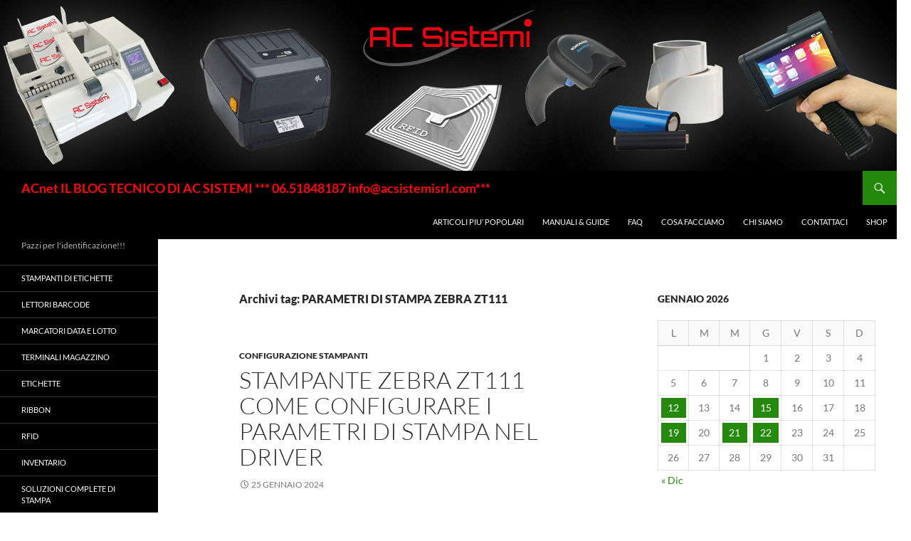

--- FILE ---
content_type: text/html; charset=UTF-8
request_url: https://www.acnet.it/tag/parametri-di-stampa-zebra-zt111/
body_size: 39212
content:
<!DOCTYPE html>
<html lang="it-IT" prefix="og: https://ogp.me/ns#">
<head><meta charset="UTF-8"><script>if(navigator.userAgent.match(/MSIE|Internet Explorer/i)||navigator.userAgent.match(/Trident\/7\..*?rv:11/i)){var href=document.location.href;if(!href.match(/[?&]nowprocket/)){if(href.indexOf("?")==-1){if(href.indexOf("#")==-1){document.location.href=href+"?nowprocket=1"}else{document.location.href=href.replace("#","?nowprocket=1#")}}else{if(href.indexOf("#")==-1){document.location.href=href+"&nowprocket=1"}else{document.location.href=href.replace("#","&nowprocket=1#")}}}}</script><script>(()=>{class RocketLazyLoadScripts{constructor(){this.v="2.0.4",this.userEvents=["keydown","keyup","mousedown","mouseup","mousemove","mouseover","mouseout","touchmove","touchstart","touchend","touchcancel","wheel","click","dblclick","input"],this.attributeEvents=["onblur","onclick","oncontextmenu","ondblclick","onfocus","onmousedown","onmouseenter","onmouseleave","onmousemove","onmouseout","onmouseover","onmouseup","onmousewheel","onscroll","onsubmit"]}async t(){this.i(),this.o(),/iP(ad|hone)/.test(navigator.userAgent)&&this.h(),this.u(),this.l(this),this.m(),this.k(this),this.p(this),this._(),await Promise.all([this.R(),this.L()]),this.lastBreath=Date.now(),this.S(this),this.P(),this.D(),this.O(),this.M(),await this.C(this.delayedScripts.normal),await this.C(this.delayedScripts.defer),await this.C(this.delayedScripts.async),await this.T(),await this.F(),await this.j(),await this.A(),window.dispatchEvent(new Event("rocket-allScriptsLoaded")),this.everythingLoaded=!0,this.lastTouchEnd&&await new Promise(t=>setTimeout(t,500-Date.now()+this.lastTouchEnd)),this.I(),this.H(),this.U(),this.W()}i(){this.CSPIssue=sessionStorage.getItem("rocketCSPIssue"),document.addEventListener("securitypolicyviolation",t=>{this.CSPIssue||"script-src-elem"!==t.violatedDirective||"data"!==t.blockedURI||(this.CSPIssue=!0,sessionStorage.setItem("rocketCSPIssue",!0))},{isRocket:!0})}o(){window.addEventListener("pageshow",t=>{this.persisted=t.persisted,this.realWindowLoadedFired=!0},{isRocket:!0}),window.addEventListener("pagehide",()=>{this.onFirstUserAction=null},{isRocket:!0})}h(){let t;function e(e){t=e}window.addEventListener("touchstart",e,{isRocket:!0}),window.addEventListener("touchend",function i(o){o.changedTouches[0]&&t.changedTouches[0]&&Math.abs(o.changedTouches[0].pageX-t.changedTouches[0].pageX)<10&&Math.abs(o.changedTouches[0].pageY-t.changedTouches[0].pageY)<10&&o.timeStamp-t.timeStamp<200&&(window.removeEventListener("touchstart",e,{isRocket:!0}),window.removeEventListener("touchend",i,{isRocket:!0}),"INPUT"===o.target.tagName&&"text"===o.target.type||(o.target.dispatchEvent(new TouchEvent("touchend",{target:o.target,bubbles:!0})),o.target.dispatchEvent(new MouseEvent("mouseover",{target:o.target,bubbles:!0})),o.target.dispatchEvent(new PointerEvent("click",{target:o.target,bubbles:!0,cancelable:!0,detail:1,clientX:o.changedTouches[0].clientX,clientY:o.changedTouches[0].clientY})),event.preventDefault()))},{isRocket:!0})}q(t){this.userActionTriggered||("mousemove"!==t.type||this.firstMousemoveIgnored?"keyup"===t.type||"mouseover"===t.type||"mouseout"===t.type||(this.userActionTriggered=!0,this.onFirstUserAction&&this.onFirstUserAction()):this.firstMousemoveIgnored=!0),"click"===t.type&&t.preventDefault(),t.stopPropagation(),t.stopImmediatePropagation(),"touchstart"===this.lastEvent&&"touchend"===t.type&&(this.lastTouchEnd=Date.now()),"click"===t.type&&(this.lastTouchEnd=0),this.lastEvent=t.type,t.composedPath&&t.composedPath()[0].getRootNode()instanceof ShadowRoot&&(t.rocketTarget=t.composedPath()[0]),this.savedUserEvents.push(t)}u(){this.savedUserEvents=[],this.userEventHandler=this.q.bind(this),this.userEvents.forEach(t=>window.addEventListener(t,this.userEventHandler,{passive:!1,isRocket:!0})),document.addEventListener("visibilitychange",this.userEventHandler,{isRocket:!0})}U(){this.userEvents.forEach(t=>window.removeEventListener(t,this.userEventHandler,{passive:!1,isRocket:!0})),document.removeEventListener("visibilitychange",this.userEventHandler,{isRocket:!0}),this.savedUserEvents.forEach(t=>{(t.rocketTarget||t.target).dispatchEvent(new window[t.constructor.name](t.type,t))})}m(){const t="return false",e=Array.from(this.attributeEvents,t=>"data-rocket-"+t),i="["+this.attributeEvents.join("],[")+"]",o="[data-rocket-"+this.attributeEvents.join("],[data-rocket-")+"]",s=(e,i,o)=>{o&&o!==t&&(e.setAttribute("data-rocket-"+i,o),e["rocket"+i]=new Function("event",o),e.setAttribute(i,t))};new MutationObserver(t=>{for(const n of t)"attributes"===n.type&&(n.attributeName.startsWith("data-rocket-")||this.everythingLoaded?n.attributeName.startsWith("data-rocket-")&&this.everythingLoaded&&this.N(n.target,n.attributeName.substring(12)):s(n.target,n.attributeName,n.target.getAttribute(n.attributeName))),"childList"===n.type&&n.addedNodes.forEach(t=>{if(t.nodeType===Node.ELEMENT_NODE)if(this.everythingLoaded)for(const i of[t,...t.querySelectorAll(o)])for(const t of i.getAttributeNames())e.includes(t)&&this.N(i,t.substring(12));else for(const e of[t,...t.querySelectorAll(i)])for(const t of e.getAttributeNames())this.attributeEvents.includes(t)&&s(e,t,e.getAttribute(t))})}).observe(document,{subtree:!0,childList:!0,attributeFilter:[...this.attributeEvents,...e]})}I(){this.attributeEvents.forEach(t=>{document.querySelectorAll("[data-rocket-"+t+"]").forEach(e=>{this.N(e,t)})})}N(t,e){const i=t.getAttribute("data-rocket-"+e);i&&(t.setAttribute(e,i),t.removeAttribute("data-rocket-"+e))}k(t){Object.defineProperty(HTMLElement.prototype,"onclick",{get(){return this.rocketonclick||null},set(e){this.rocketonclick=e,this.setAttribute(t.everythingLoaded?"onclick":"data-rocket-onclick","this.rocketonclick(event)")}})}S(t){function e(e,i){let o=e[i];e[i]=null,Object.defineProperty(e,i,{get:()=>o,set(s){t.everythingLoaded?o=s:e["rocket"+i]=o=s}})}e(document,"onreadystatechange"),e(window,"onload"),e(window,"onpageshow");try{Object.defineProperty(document,"readyState",{get:()=>t.rocketReadyState,set(e){t.rocketReadyState=e},configurable:!0}),document.readyState="loading"}catch(t){console.log("WPRocket DJE readyState conflict, bypassing")}}l(t){this.originalAddEventListener=EventTarget.prototype.addEventListener,this.originalRemoveEventListener=EventTarget.prototype.removeEventListener,this.savedEventListeners=[],EventTarget.prototype.addEventListener=function(e,i,o){o&&o.isRocket||!t.B(e,this)&&!t.userEvents.includes(e)||t.B(e,this)&&!t.userActionTriggered||e.startsWith("rocket-")||t.everythingLoaded?t.originalAddEventListener.call(this,e,i,o):(t.savedEventListeners.push({target:this,remove:!1,type:e,func:i,options:o}),"mouseenter"!==e&&"mouseleave"!==e||t.originalAddEventListener.call(this,e,t.savedUserEvents.push,o))},EventTarget.prototype.removeEventListener=function(e,i,o){o&&o.isRocket||!t.B(e,this)&&!t.userEvents.includes(e)||t.B(e,this)&&!t.userActionTriggered||e.startsWith("rocket-")||t.everythingLoaded?t.originalRemoveEventListener.call(this,e,i,o):t.savedEventListeners.push({target:this,remove:!0,type:e,func:i,options:o})}}J(t,e){this.savedEventListeners=this.savedEventListeners.filter(i=>{let o=i.type,s=i.target||window;return e!==o||t!==s||(this.B(o,s)&&(i.type="rocket-"+o),this.$(i),!1)})}H(){EventTarget.prototype.addEventListener=this.originalAddEventListener,EventTarget.prototype.removeEventListener=this.originalRemoveEventListener,this.savedEventListeners.forEach(t=>this.$(t))}$(t){t.remove?this.originalRemoveEventListener.call(t.target,t.type,t.func,t.options):this.originalAddEventListener.call(t.target,t.type,t.func,t.options)}p(t){let e;function i(e){return t.everythingLoaded?e:e.split(" ").map(t=>"load"===t||t.startsWith("load.")?"rocket-jquery-load":t).join(" ")}function o(o){function s(e){const s=o.fn[e];o.fn[e]=o.fn.init.prototype[e]=function(){return this[0]===window&&t.userActionTriggered&&("string"==typeof arguments[0]||arguments[0]instanceof String?arguments[0]=i(arguments[0]):"object"==typeof arguments[0]&&Object.keys(arguments[0]).forEach(t=>{const e=arguments[0][t];delete arguments[0][t],arguments[0][i(t)]=e})),s.apply(this,arguments),this}}if(o&&o.fn&&!t.allJQueries.includes(o)){const e={DOMContentLoaded:[],"rocket-DOMContentLoaded":[]};for(const t in e)document.addEventListener(t,()=>{e[t].forEach(t=>t())},{isRocket:!0});o.fn.ready=o.fn.init.prototype.ready=function(i){function s(){parseInt(o.fn.jquery)>2?setTimeout(()=>i.bind(document)(o)):i.bind(document)(o)}return"function"==typeof i&&(t.realDomReadyFired?!t.userActionTriggered||t.fauxDomReadyFired?s():e["rocket-DOMContentLoaded"].push(s):e.DOMContentLoaded.push(s)),o([])},s("on"),s("one"),s("off"),t.allJQueries.push(o)}e=o}t.allJQueries=[],o(window.jQuery),Object.defineProperty(window,"jQuery",{get:()=>e,set(t){o(t)}})}P(){const t=new Map;document.write=document.writeln=function(e){const i=document.currentScript,o=document.createRange(),s=i.parentElement;let n=t.get(i);void 0===n&&(n=i.nextSibling,t.set(i,n));const c=document.createDocumentFragment();o.setStart(c,0),c.appendChild(o.createContextualFragment(e)),s.insertBefore(c,n)}}async R(){return new Promise(t=>{this.userActionTriggered?t():this.onFirstUserAction=t})}async L(){return new Promise(t=>{document.addEventListener("DOMContentLoaded",()=>{this.realDomReadyFired=!0,t()},{isRocket:!0})})}async j(){return this.realWindowLoadedFired?Promise.resolve():new Promise(t=>{window.addEventListener("load",t,{isRocket:!0})})}M(){this.pendingScripts=[];this.scriptsMutationObserver=new MutationObserver(t=>{for(const e of t)e.addedNodes.forEach(t=>{"SCRIPT"!==t.tagName||t.noModule||t.isWPRocket||this.pendingScripts.push({script:t,promise:new Promise(e=>{const i=()=>{const i=this.pendingScripts.findIndex(e=>e.script===t);i>=0&&this.pendingScripts.splice(i,1),e()};t.addEventListener("load",i,{isRocket:!0}),t.addEventListener("error",i,{isRocket:!0}),setTimeout(i,1e3)})})})}),this.scriptsMutationObserver.observe(document,{childList:!0,subtree:!0})}async F(){await this.X(),this.pendingScripts.length?(await this.pendingScripts[0].promise,await this.F()):this.scriptsMutationObserver.disconnect()}D(){this.delayedScripts={normal:[],async:[],defer:[]},document.querySelectorAll("script[type$=rocketlazyloadscript]").forEach(t=>{t.hasAttribute("data-rocket-src")?t.hasAttribute("async")&&!1!==t.async?this.delayedScripts.async.push(t):t.hasAttribute("defer")&&!1!==t.defer||"module"===t.getAttribute("data-rocket-type")?this.delayedScripts.defer.push(t):this.delayedScripts.normal.push(t):this.delayedScripts.normal.push(t)})}async _(){await this.L();let t=[];document.querySelectorAll("script[type$=rocketlazyloadscript][data-rocket-src]").forEach(e=>{let i=e.getAttribute("data-rocket-src");if(i&&!i.startsWith("data:")){i.startsWith("//")&&(i=location.protocol+i);try{const o=new URL(i).origin;o!==location.origin&&t.push({src:o,crossOrigin:e.crossOrigin||"module"===e.getAttribute("data-rocket-type")})}catch(t){}}}),t=[...new Map(t.map(t=>[JSON.stringify(t),t])).values()],this.Y(t,"preconnect")}async G(t){if(await this.K(),!0!==t.noModule||!("noModule"in HTMLScriptElement.prototype))return new Promise(e=>{let i;function o(){(i||t).setAttribute("data-rocket-status","executed"),e()}try{if(navigator.userAgent.includes("Firefox/")||""===navigator.vendor||this.CSPIssue)i=document.createElement("script"),[...t.attributes].forEach(t=>{let e=t.nodeName;"type"!==e&&("data-rocket-type"===e&&(e="type"),"data-rocket-src"===e&&(e="src"),i.setAttribute(e,t.nodeValue))}),t.text&&(i.text=t.text),t.nonce&&(i.nonce=t.nonce),i.hasAttribute("src")?(i.addEventListener("load",o,{isRocket:!0}),i.addEventListener("error",()=>{i.setAttribute("data-rocket-status","failed-network"),e()},{isRocket:!0}),setTimeout(()=>{i.isConnected||e()},1)):(i.text=t.text,o()),i.isWPRocket=!0,t.parentNode.replaceChild(i,t);else{const i=t.getAttribute("data-rocket-type"),s=t.getAttribute("data-rocket-src");i?(t.type=i,t.removeAttribute("data-rocket-type")):t.removeAttribute("type"),t.addEventListener("load",o,{isRocket:!0}),t.addEventListener("error",i=>{this.CSPIssue&&i.target.src.startsWith("data:")?(console.log("WPRocket: CSP fallback activated"),t.removeAttribute("src"),this.G(t).then(e)):(t.setAttribute("data-rocket-status","failed-network"),e())},{isRocket:!0}),s?(t.fetchPriority="high",t.removeAttribute("data-rocket-src"),t.src=s):t.src="data:text/javascript;base64,"+window.btoa(unescape(encodeURIComponent(t.text)))}}catch(i){t.setAttribute("data-rocket-status","failed-transform"),e()}});t.setAttribute("data-rocket-status","skipped")}async C(t){const e=t.shift();return e?(e.isConnected&&await this.G(e),this.C(t)):Promise.resolve()}O(){this.Y([...this.delayedScripts.normal,...this.delayedScripts.defer,...this.delayedScripts.async],"preload")}Y(t,e){this.trash=this.trash||[];let i=!0;var o=document.createDocumentFragment();t.forEach(t=>{const s=t.getAttribute&&t.getAttribute("data-rocket-src")||t.src;if(s&&!s.startsWith("data:")){const n=document.createElement("link");n.href=s,n.rel=e,"preconnect"!==e&&(n.as="script",n.fetchPriority=i?"high":"low"),t.getAttribute&&"module"===t.getAttribute("data-rocket-type")&&(n.crossOrigin=!0),t.crossOrigin&&(n.crossOrigin=t.crossOrigin),t.integrity&&(n.integrity=t.integrity),t.nonce&&(n.nonce=t.nonce),o.appendChild(n),this.trash.push(n),i=!1}}),document.head.appendChild(o)}W(){this.trash.forEach(t=>t.remove())}async T(){try{document.readyState="interactive"}catch(t){}this.fauxDomReadyFired=!0;try{await this.K(),this.J(document,"readystatechange"),document.dispatchEvent(new Event("rocket-readystatechange")),await this.K(),document.rocketonreadystatechange&&document.rocketonreadystatechange(),await this.K(),this.J(document,"DOMContentLoaded"),document.dispatchEvent(new Event("rocket-DOMContentLoaded")),await this.K(),this.J(window,"DOMContentLoaded"),window.dispatchEvent(new Event("rocket-DOMContentLoaded"))}catch(t){console.error(t)}}async A(){try{document.readyState="complete"}catch(t){}try{await this.K(),this.J(document,"readystatechange"),document.dispatchEvent(new Event("rocket-readystatechange")),await this.K(),document.rocketonreadystatechange&&document.rocketonreadystatechange(),await this.K(),this.J(window,"load"),window.dispatchEvent(new Event("rocket-load")),await this.K(),window.rocketonload&&window.rocketonload(),await this.K(),this.allJQueries.forEach(t=>t(window).trigger("rocket-jquery-load")),await this.K(),this.J(window,"pageshow");const t=new Event("rocket-pageshow");t.persisted=this.persisted,window.dispatchEvent(t),await this.K(),window.rocketonpageshow&&window.rocketonpageshow({persisted:this.persisted})}catch(t){console.error(t)}}async K(){Date.now()-this.lastBreath>45&&(await this.X(),this.lastBreath=Date.now())}async X(){return document.hidden?new Promise(t=>setTimeout(t)):new Promise(t=>requestAnimationFrame(t))}B(t,e){return e===document&&"readystatechange"===t||(e===document&&"DOMContentLoaded"===t||(e===window&&"DOMContentLoaded"===t||(e===window&&"load"===t||e===window&&"pageshow"===t)))}static run(){(new RocketLazyLoadScripts).t()}}RocketLazyLoadScripts.run()})();</script>
	
	<meta name="viewport" content="width=device-width, initial-scale=1.0">
	<title>PARAMETRI DI STAMPA ZEBRA ZT111 Archivi ⋆ ACnet IL BLOG TECNICO DI AC SISTEMI *** 06.51848187 info@acsistemisrl.com***</title>
	<link rel="profile" href="https://gmpg.org/xfn/11">
	<link rel="pingback" href="https://www.acnet.it/xmlrpc.php">
	
<!-- Ottimizzazione per i motori di ricerca di Rank Math - https://rankmath.com/ -->
<meta name="robots" content="follow, index, max-snippet:-1, max-video-preview:-1, max-image-preview:large"/>
<link rel="canonical" href="https://www.acnet.it/tag/parametri-di-stampa-zebra-zt111/" />
<meta property="og:locale" content="it_IT" />
<meta property="og:type" content="article" />
<meta property="og:title" content="PARAMETRI DI STAMPA ZEBRA ZT111 Archivi ⋆ ACnet IL BLOG TECNICO DI AC SISTEMI *** 06.51848187 info@acsistemisrl.com***" />
<meta property="og:url" content="https://www.acnet.it/tag/parametri-di-stampa-zebra-zt111/" />
<meta property="og:site_name" content="ACnet IL BLOG TECNICO DI AC SISTEMI *** 06.51848187 info@acsistemisrl.com***" />
<meta property="article:publisher" content="https://www.facebook.com/acsistemi" />
<meta property="og:image" content="https://usercontent.one/wp/www.acnet.it/wp-content/uploads/2023/06/LOGO-PICCOLO-AC-SISTEMI-1000X1000.png?media=1689524104" />
<meta property="og:image:secure_url" content="https://usercontent.one/wp/www.acnet.it/wp-content/uploads/2023/06/LOGO-PICCOLO-AC-SISTEMI-1000X1000.png?media=1689524104" />
<meta property="og:image:width" content="924" />
<meta property="og:image:height" content="756" />
<meta property="og:image:type" content="image/png" />
<meta name="twitter:card" content="summary_large_image" />
<meta name="twitter:title" content="PARAMETRI DI STAMPA ZEBRA ZT111 Archivi ⋆ ACnet IL BLOG TECNICO DI AC SISTEMI *** 06.51848187 info@acsistemisrl.com***" />
<meta name="twitter:image" content="https://usercontent.one/wp/www.acnet.it/wp-content/uploads/2023/06/LOGO-PICCOLO-AC-SISTEMI-1000X1000.png?media=1689524104" />
<meta name="twitter:label1" content="Articoli" />
<meta name="twitter:data1" content="1" />
<script type="application/ld+json" class="rank-math-schema">{"@context":"https://schema.org","@graph":[{"@type":"Organization","@id":"https://www.acnet.it/#organization","name":"AC Sistemi","sameAs":["https://www.facebook.com/acsistemi"]},{"@type":"WebSite","@id":"https://www.acnet.it/#website","url":"https://www.acnet.it","name":"ACnet IL BLOG TECNICO DI AC SISTEMI *** 06.51848187 info@acsistemisrl.com***","alternateName":"Team tecnico specializzato nel codice a barre e la gestione del magazzino","publisher":{"@id":"https://www.acnet.it/#organization"},"inLanguage":"it-IT"},{"@type":"BreadcrumbList","@id":"https://www.acnet.it/tag/parametri-di-stampa-zebra-zt111/#breadcrumb","itemListElement":[{"@type":"ListItem","position":"1","item":{"@id":"https://www.acnet.it","name":"Home"}},{"@type":"ListItem","position":"2","item":{"@id":"https://www.acnet.it/tag/parametri-di-stampa-zebra-zt111/","name":"PARAMETRI DI STAMPA ZEBRA ZT111"}}]},{"@type":"CollectionPage","@id":"https://www.acnet.it/tag/parametri-di-stampa-zebra-zt111/#webpage","url":"https://www.acnet.it/tag/parametri-di-stampa-zebra-zt111/","name":"PARAMETRI DI STAMPA ZEBRA ZT111 Archivi \u22c6 ACnet IL BLOG TECNICO DI AC SISTEMI *** 06.51848187 info@acsistemisrl.com***","isPartOf":{"@id":"https://www.acnet.it/#website"},"inLanguage":"it-IT","breadcrumb":{"@id":"https://www.acnet.it/tag/parametri-di-stampa-zebra-zt111/#breadcrumb"}}]}</script>
<!-- /Rank Math WordPress SEO plugin -->

<link rel='dns-prefetch' href='//connect.livechatinc.com' />
<link rel='dns-prefetch' href='//usercontent.one' />

<link href='//usercontent.one' rel='preconnect' />
<link rel="alternate" type="application/rss+xml" title="ACnet IL BLOG TECNICO DI AC SISTEMI   *** 06.51848187 info@acsistemisrl.com*** &raquo; Feed" href="https://www.acnet.it/feed/" />
<link rel="alternate" type="application/rss+xml" title="ACnet IL BLOG TECNICO DI AC SISTEMI   *** 06.51848187 info@acsistemisrl.com*** &raquo; Feed dei commenti" href="https://www.acnet.it/comments/feed/" />
<link rel="alternate" type="application/rss+xml" title="ACnet IL BLOG TECNICO DI AC SISTEMI   *** 06.51848187 info@acsistemisrl.com*** &raquo; PARAMETRI DI STAMPA ZEBRA ZT111 Feed del tag" href="https://www.acnet.it/tag/parametri-di-stampa-zebra-zt111/feed/" />
<style id='wp-img-auto-sizes-contain-inline-css'>
img:is([sizes=auto i],[sizes^="auto," i]){contain-intrinsic-size:3000px 1500px}
/*# sourceURL=wp-img-auto-sizes-contain-inline-css */
</style>
<style id='wp-emoji-styles-inline-css'>

	img.wp-smiley, img.emoji {
		display: inline !important;
		border: none !important;
		box-shadow: none !important;
		height: 1em !important;
		width: 1em !important;
		margin: 0 0.07em !important;
		vertical-align: -0.1em !important;
		background: none !important;
		padding: 0 !important;
	}
/*# sourceURL=wp-emoji-styles-inline-css */
</style>
<style id='wp-block-library-inline-css'>
:root{--wp-block-synced-color:#7a00df;--wp-block-synced-color--rgb:122,0,223;--wp-bound-block-color:var(--wp-block-synced-color);--wp-editor-canvas-background:#ddd;--wp-admin-theme-color:#007cba;--wp-admin-theme-color--rgb:0,124,186;--wp-admin-theme-color-darker-10:#006ba1;--wp-admin-theme-color-darker-10--rgb:0,107,160.5;--wp-admin-theme-color-darker-20:#005a87;--wp-admin-theme-color-darker-20--rgb:0,90,135;--wp-admin-border-width-focus:2px}@media (min-resolution:192dpi){:root{--wp-admin-border-width-focus:1.5px}}.wp-element-button{cursor:pointer}:root .has-very-light-gray-background-color{background-color:#eee}:root .has-very-dark-gray-background-color{background-color:#313131}:root .has-very-light-gray-color{color:#eee}:root .has-very-dark-gray-color{color:#313131}:root .has-vivid-green-cyan-to-vivid-cyan-blue-gradient-background{background:linear-gradient(135deg,#00d084,#0693e3)}:root .has-purple-crush-gradient-background{background:linear-gradient(135deg,#34e2e4,#4721fb 50%,#ab1dfe)}:root .has-hazy-dawn-gradient-background{background:linear-gradient(135deg,#faaca8,#dad0ec)}:root .has-subdued-olive-gradient-background{background:linear-gradient(135deg,#fafae1,#67a671)}:root .has-atomic-cream-gradient-background{background:linear-gradient(135deg,#fdd79a,#004a59)}:root .has-nightshade-gradient-background{background:linear-gradient(135deg,#330968,#31cdcf)}:root .has-midnight-gradient-background{background:linear-gradient(135deg,#020381,#2874fc)}:root{--wp--preset--font-size--normal:16px;--wp--preset--font-size--huge:42px}.has-regular-font-size{font-size:1em}.has-larger-font-size{font-size:2.625em}.has-normal-font-size{font-size:var(--wp--preset--font-size--normal)}.has-huge-font-size{font-size:var(--wp--preset--font-size--huge)}.has-text-align-center{text-align:center}.has-text-align-left{text-align:left}.has-text-align-right{text-align:right}.has-fit-text{white-space:nowrap!important}#end-resizable-editor-section{display:none}.aligncenter{clear:both}.items-justified-left{justify-content:flex-start}.items-justified-center{justify-content:center}.items-justified-right{justify-content:flex-end}.items-justified-space-between{justify-content:space-between}.screen-reader-text{border:0;clip-path:inset(50%);height:1px;margin:-1px;overflow:hidden;padding:0;position:absolute;width:1px;word-wrap:normal!important}.screen-reader-text:focus{background-color:#ddd;clip-path:none;color:#444;display:block;font-size:1em;height:auto;left:5px;line-height:normal;padding:15px 23px 14px;text-decoration:none;top:5px;width:auto;z-index:100000}html :where(.has-border-color){border-style:solid}html :where([style*=border-top-color]){border-top-style:solid}html :where([style*=border-right-color]){border-right-style:solid}html :where([style*=border-bottom-color]){border-bottom-style:solid}html :where([style*=border-left-color]){border-left-style:solid}html :where([style*=border-width]){border-style:solid}html :where([style*=border-top-width]){border-top-style:solid}html :where([style*=border-right-width]){border-right-style:solid}html :where([style*=border-bottom-width]){border-bottom-style:solid}html :where([style*=border-left-width]){border-left-style:solid}html :where(img[class*=wp-image-]){height:auto;max-width:100%}:where(figure){margin:0 0 1em}html :where(.is-position-sticky){--wp-admin--admin-bar--position-offset:var(--wp-admin--admin-bar--height,0px)}@media screen and (max-width:600px){html :where(.is-position-sticky){--wp-admin--admin-bar--position-offset:0px}}

/*# sourceURL=wp-block-library-inline-css */
</style><style id='wp-block-archives-inline-css'>
.wp-block-archives{box-sizing:border-box}.wp-block-archives-dropdown label{display:block}
/*# sourceURL=https://www.acnet.it/wp-includes/blocks/archives/style.min.css */
</style>
<style id='wp-block-calendar-inline-css'>
.wp-block-calendar{text-align:center}.wp-block-calendar td,.wp-block-calendar th{border:1px solid;padding:.25em}.wp-block-calendar th{font-weight:400}.wp-block-calendar caption{background-color:inherit}.wp-block-calendar table{border-collapse:collapse;width:100%}.wp-block-calendar table.has-background th{background-color:inherit}.wp-block-calendar table.has-text-color th{color:inherit}.wp-block-calendar :where(table:not(.has-text-color)){color:#40464d}.wp-block-calendar :where(table:not(.has-text-color)) td,.wp-block-calendar :where(table:not(.has-text-color)) th{border-color:#ddd}:where(.wp-block-calendar table:not(.has-background) th){background:#ddd}
/*# sourceURL=https://www.acnet.it/wp-includes/blocks/calendar/style.min.css */
</style>
<style id='wp-block-categories-inline-css'>
.wp-block-categories{box-sizing:border-box}.wp-block-categories.alignleft{margin-right:2em}.wp-block-categories.alignright{margin-left:2em}.wp-block-categories.wp-block-categories-dropdown.aligncenter{text-align:center}.wp-block-categories .wp-block-categories__label{display:block;width:100%}
/*# sourceURL=https://www.acnet.it/wp-includes/blocks/categories/style.min.css */
</style>
<style id='wp-block-heading-inline-css'>
h1:where(.wp-block-heading).has-background,h2:where(.wp-block-heading).has-background,h3:where(.wp-block-heading).has-background,h4:where(.wp-block-heading).has-background,h5:where(.wp-block-heading).has-background,h6:where(.wp-block-heading).has-background{padding:1.25em 2.375em}h1.has-text-align-left[style*=writing-mode]:where([style*=vertical-lr]),h1.has-text-align-right[style*=writing-mode]:where([style*=vertical-rl]),h2.has-text-align-left[style*=writing-mode]:where([style*=vertical-lr]),h2.has-text-align-right[style*=writing-mode]:where([style*=vertical-rl]),h3.has-text-align-left[style*=writing-mode]:where([style*=vertical-lr]),h3.has-text-align-right[style*=writing-mode]:where([style*=vertical-rl]),h4.has-text-align-left[style*=writing-mode]:where([style*=vertical-lr]),h4.has-text-align-right[style*=writing-mode]:where([style*=vertical-rl]),h5.has-text-align-left[style*=writing-mode]:where([style*=vertical-lr]),h5.has-text-align-right[style*=writing-mode]:where([style*=vertical-rl]),h6.has-text-align-left[style*=writing-mode]:where([style*=vertical-lr]),h6.has-text-align-right[style*=writing-mode]:where([style*=vertical-rl]){rotate:180deg}
/*# sourceURL=https://www.acnet.it/wp-includes/blocks/heading/style.min.css */
</style>
<style id='wp-block-image-inline-css'>
.wp-block-image>a,.wp-block-image>figure>a{display:inline-block}.wp-block-image img{box-sizing:border-box;height:auto;max-width:100%;vertical-align:bottom}@media not (prefers-reduced-motion){.wp-block-image img.hide{visibility:hidden}.wp-block-image img.show{animation:show-content-image .4s}}.wp-block-image[style*=border-radius] img,.wp-block-image[style*=border-radius]>a{border-radius:inherit}.wp-block-image.has-custom-border img{box-sizing:border-box}.wp-block-image.aligncenter{text-align:center}.wp-block-image.alignfull>a,.wp-block-image.alignwide>a{width:100%}.wp-block-image.alignfull img,.wp-block-image.alignwide img{height:auto;width:100%}.wp-block-image .aligncenter,.wp-block-image .alignleft,.wp-block-image .alignright,.wp-block-image.aligncenter,.wp-block-image.alignleft,.wp-block-image.alignright{display:table}.wp-block-image .aligncenter>figcaption,.wp-block-image .alignleft>figcaption,.wp-block-image .alignright>figcaption,.wp-block-image.aligncenter>figcaption,.wp-block-image.alignleft>figcaption,.wp-block-image.alignright>figcaption{caption-side:bottom;display:table-caption}.wp-block-image .alignleft{float:left;margin:.5em 1em .5em 0}.wp-block-image .alignright{float:right;margin:.5em 0 .5em 1em}.wp-block-image .aligncenter{margin-left:auto;margin-right:auto}.wp-block-image :where(figcaption){margin-bottom:1em;margin-top:.5em}.wp-block-image.is-style-circle-mask img{border-radius:9999px}@supports ((-webkit-mask-image:none) or (mask-image:none)) or (-webkit-mask-image:none){.wp-block-image.is-style-circle-mask img{border-radius:0;-webkit-mask-image:url('data:image/svg+xml;utf8,<svg viewBox="0 0 100 100" xmlns="http://www.w3.org/2000/svg"><circle cx="50" cy="50" r="50"/></svg>');mask-image:url('data:image/svg+xml;utf8,<svg viewBox="0 0 100 100" xmlns="http://www.w3.org/2000/svg"><circle cx="50" cy="50" r="50"/></svg>');mask-mode:alpha;-webkit-mask-position:center;mask-position:center;-webkit-mask-repeat:no-repeat;mask-repeat:no-repeat;-webkit-mask-size:contain;mask-size:contain}}:root :where(.wp-block-image.is-style-rounded img,.wp-block-image .is-style-rounded img){border-radius:9999px}.wp-block-image figure{margin:0}.wp-lightbox-container{display:flex;flex-direction:column;position:relative}.wp-lightbox-container img{cursor:zoom-in}.wp-lightbox-container img:hover+button{opacity:1}.wp-lightbox-container button{align-items:center;backdrop-filter:blur(16px) saturate(180%);background-color:#5a5a5a40;border:none;border-radius:4px;cursor:zoom-in;display:flex;height:20px;justify-content:center;opacity:0;padding:0;position:absolute;right:16px;text-align:center;top:16px;width:20px;z-index:100}@media not (prefers-reduced-motion){.wp-lightbox-container button{transition:opacity .2s ease}}.wp-lightbox-container button:focus-visible{outline:3px auto #5a5a5a40;outline:3px auto -webkit-focus-ring-color;outline-offset:3px}.wp-lightbox-container button:hover{cursor:pointer;opacity:1}.wp-lightbox-container button:focus{opacity:1}.wp-lightbox-container button:focus,.wp-lightbox-container button:hover,.wp-lightbox-container button:not(:hover):not(:active):not(.has-background){background-color:#5a5a5a40;border:none}.wp-lightbox-overlay{box-sizing:border-box;cursor:zoom-out;height:100vh;left:0;overflow:hidden;position:fixed;top:0;visibility:hidden;width:100%;z-index:100000}.wp-lightbox-overlay .close-button{align-items:center;cursor:pointer;display:flex;justify-content:center;min-height:40px;min-width:40px;padding:0;position:absolute;right:calc(env(safe-area-inset-right) + 16px);top:calc(env(safe-area-inset-top) + 16px);z-index:5000000}.wp-lightbox-overlay .close-button:focus,.wp-lightbox-overlay .close-button:hover,.wp-lightbox-overlay .close-button:not(:hover):not(:active):not(.has-background){background:none;border:none}.wp-lightbox-overlay .lightbox-image-container{height:var(--wp--lightbox-container-height);left:50%;overflow:hidden;position:absolute;top:50%;transform:translate(-50%,-50%);transform-origin:top left;width:var(--wp--lightbox-container-width);z-index:9999999999}.wp-lightbox-overlay .wp-block-image{align-items:center;box-sizing:border-box;display:flex;height:100%;justify-content:center;margin:0;position:relative;transform-origin:0 0;width:100%;z-index:3000000}.wp-lightbox-overlay .wp-block-image img{height:var(--wp--lightbox-image-height);min-height:var(--wp--lightbox-image-height);min-width:var(--wp--lightbox-image-width);width:var(--wp--lightbox-image-width)}.wp-lightbox-overlay .wp-block-image figcaption{display:none}.wp-lightbox-overlay button{background:none;border:none}.wp-lightbox-overlay .scrim{background-color:#fff;height:100%;opacity:.9;position:absolute;width:100%;z-index:2000000}.wp-lightbox-overlay.active{visibility:visible}@media not (prefers-reduced-motion){.wp-lightbox-overlay.active{animation:turn-on-visibility .25s both}.wp-lightbox-overlay.active img{animation:turn-on-visibility .35s both}.wp-lightbox-overlay.show-closing-animation:not(.active){animation:turn-off-visibility .35s both}.wp-lightbox-overlay.show-closing-animation:not(.active) img{animation:turn-off-visibility .25s both}.wp-lightbox-overlay.zoom.active{animation:none;opacity:1;visibility:visible}.wp-lightbox-overlay.zoom.active .lightbox-image-container{animation:lightbox-zoom-in .4s}.wp-lightbox-overlay.zoom.active .lightbox-image-container img{animation:none}.wp-lightbox-overlay.zoom.active .scrim{animation:turn-on-visibility .4s forwards}.wp-lightbox-overlay.zoom.show-closing-animation:not(.active){animation:none}.wp-lightbox-overlay.zoom.show-closing-animation:not(.active) .lightbox-image-container{animation:lightbox-zoom-out .4s}.wp-lightbox-overlay.zoom.show-closing-animation:not(.active) .lightbox-image-container img{animation:none}.wp-lightbox-overlay.zoom.show-closing-animation:not(.active) .scrim{animation:turn-off-visibility .4s forwards}}@keyframes show-content-image{0%{visibility:hidden}99%{visibility:hidden}to{visibility:visible}}@keyframes turn-on-visibility{0%{opacity:0}to{opacity:1}}@keyframes turn-off-visibility{0%{opacity:1;visibility:visible}99%{opacity:0;visibility:visible}to{opacity:0;visibility:hidden}}@keyframes lightbox-zoom-in{0%{transform:translate(calc((-100vw + var(--wp--lightbox-scrollbar-width))/2 + var(--wp--lightbox-initial-left-position)),calc(-50vh + var(--wp--lightbox-initial-top-position))) scale(var(--wp--lightbox-scale))}to{transform:translate(-50%,-50%) scale(1)}}@keyframes lightbox-zoom-out{0%{transform:translate(-50%,-50%) scale(1);visibility:visible}99%{visibility:visible}to{transform:translate(calc((-100vw + var(--wp--lightbox-scrollbar-width))/2 + var(--wp--lightbox-initial-left-position)),calc(-50vh + var(--wp--lightbox-initial-top-position))) scale(var(--wp--lightbox-scale));visibility:hidden}}
/*# sourceURL=https://www.acnet.it/wp-includes/blocks/image/style.min.css */
</style>
<style id='wp-block-image-theme-inline-css'>
:root :where(.wp-block-image figcaption){color:#555;font-size:13px;text-align:center}.is-dark-theme :root :where(.wp-block-image figcaption){color:#ffffffa6}.wp-block-image{margin:0 0 1em}
/*# sourceURL=https://www.acnet.it/wp-includes/blocks/image/theme.min.css */
</style>
<style id='wp-block-latest-posts-inline-css'>
.wp-block-latest-posts{box-sizing:border-box}.wp-block-latest-posts.alignleft{margin-right:2em}.wp-block-latest-posts.alignright{margin-left:2em}.wp-block-latest-posts.wp-block-latest-posts__list{list-style:none}.wp-block-latest-posts.wp-block-latest-posts__list li{clear:both;overflow-wrap:break-word}.wp-block-latest-posts.is-grid{display:flex;flex-wrap:wrap}.wp-block-latest-posts.is-grid li{margin:0 1.25em 1.25em 0;width:100%}@media (min-width:600px){.wp-block-latest-posts.columns-2 li{width:calc(50% - .625em)}.wp-block-latest-posts.columns-2 li:nth-child(2n){margin-right:0}.wp-block-latest-posts.columns-3 li{width:calc(33.33333% - .83333em)}.wp-block-latest-posts.columns-3 li:nth-child(3n){margin-right:0}.wp-block-latest-posts.columns-4 li{width:calc(25% - .9375em)}.wp-block-latest-posts.columns-4 li:nth-child(4n){margin-right:0}.wp-block-latest-posts.columns-5 li{width:calc(20% - 1em)}.wp-block-latest-posts.columns-5 li:nth-child(5n){margin-right:0}.wp-block-latest-posts.columns-6 li{width:calc(16.66667% - 1.04167em)}.wp-block-latest-posts.columns-6 li:nth-child(6n){margin-right:0}}:root :where(.wp-block-latest-posts.is-grid){padding:0}:root :where(.wp-block-latest-posts.wp-block-latest-posts__list){padding-left:0}.wp-block-latest-posts__post-author,.wp-block-latest-posts__post-date{display:block;font-size:.8125em}.wp-block-latest-posts__post-excerpt,.wp-block-latest-posts__post-full-content{margin-bottom:1em;margin-top:.5em}.wp-block-latest-posts__featured-image a{display:inline-block}.wp-block-latest-posts__featured-image img{height:auto;max-width:100%;width:auto}.wp-block-latest-posts__featured-image.alignleft{float:left;margin-right:1em}.wp-block-latest-posts__featured-image.alignright{float:right;margin-left:1em}.wp-block-latest-posts__featured-image.aligncenter{margin-bottom:1em;text-align:center}
/*# sourceURL=https://www.acnet.it/wp-includes/blocks/latest-posts/style.min.css */
</style>
<style id='wp-block-list-inline-css'>
ol,ul{box-sizing:border-box}:root :where(.wp-block-list.has-background){padding:1.25em 2.375em}
/*# sourceURL=https://www.acnet.it/wp-includes/blocks/list/style.min.css */
</style>
<style id='wp-block-columns-inline-css'>
.wp-block-columns{box-sizing:border-box;display:flex;flex-wrap:wrap!important}@media (min-width:782px){.wp-block-columns{flex-wrap:nowrap!important}}.wp-block-columns{align-items:normal!important}.wp-block-columns.are-vertically-aligned-top{align-items:flex-start}.wp-block-columns.are-vertically-aligned-center{align-items:center}.wp-block-columns.are-vertically-aligned-bottom{align-items:flex-end}@media (max-width:781px){.wp-block-columns:not(.is-not-stacked-on-mobile)>.wp-block-column{flex-basis:100%!important}}@media (min-width:782px){.wp-block-columns:not(.is-not-stacked-on-mobile)>.wp-block-column{flex-basis:0;flex-grow:1}.wp-block-columns:not(.is-not-stacked-on-mobile)>.wp-block-column[style*=flex-basis]{flex-grow:0}}.wp-block-columns.is-not-stacked-on-mobile{flex-wrap:nowrap!important}.wp-block-columns.is-not-stacked-on-mobile>.wp-block-column{flex-basis:0;flex-grow:1}.wp-block-columns.is-not-stacked-on-mobile>.wp-block-column[style*=flex-basis]{flex-grow:0}:where(.wp-block-columns){margin-bottom:1.75em}:where(.wp-block-columns.has-background){padding:1.25em 2.375em}.wp-block-column{flex-grow:1;min-width:0;overflow-wrap:break-word;word-break:break-word}.wp-block-column.is-vertically-aligned-top{align-self:flex-start}.wp-block-column.is-vertically-aligned-center{align-self:center}.wp-block-column.is-vertically-aligned-bottom{align-self:flex-end}.wp-block-column.is-vertically-aligned-stretch{align-self:stretch}.wp-block-column.is-vertically-aligned-bottom,.wp-block-column.is-vertically-aligned-center,.wp-block-column.is-vertically-aligned-top{width:100%}
/*# sourceURL=https://www.acnet.it/wp-includes/blocks/columns/style.min.css */
</style>
<style id='wp-block-embed-inline-css'>
.wp-block-embed.alignleft,.wp-block-embed.alignright,.wp-block[data-align=left]>[data-type="core/embed"],.wp-block[data-align=right]>[data-type="core/embed"]{max-width:360px;width:100%}.wp-block-embed.alignleft .wp-block-embed__wrapper,.wp-block-embed.alignright .wp-block-embed__wrapper,.wp-block[data-align=left]>[data-type="core/embed"] .wp-block-embed__wrapper,.wp-block[data-align=right]>[data-type="core/embed"] .wp-block-embed__wrapper{min-width:280px}.wp-block-cover .wp-block-embed{min-height:240px;min-width:320px}.wp-block-embed{overflow-wrap:break-word}.wp-block-embed :where(figcaption){margin-bottom:1em;margin-top:.5em}.wp-block-embed iframe{max-width:100%}.wp-block-embed__wrapper{position:relative}.wp-embed-responsive .wp-has-aspect-ratio .wp-block-embed__wrapper:before{content:"";display:block;padding-top:50%}.wp-embed-responsive .wp-has-aspect-ratio iframe{bottom:0;height:100%;left:0;position:absolute;right:0;top:0;width:100%}.wp-embed-responsive .wp-embed-aspect-21-9 .wp-block-embed__wrapper:before{padding-top:42.85%}.wp-embed-responsive .wp-embed-aspect-18-9 .wp-block-embed__wrapper:before{padding-top:50%}.wp-embed-responsive .wp-embed-aspect-16-9 .wp-block-embed__wrapper:before{padding-top:56.25%}.wp-embed-responsive .wp-embed-aspect-4-3 .wp-block-embed__wrapper:before{padding-top:75%}.wp-embed-responsive .wp-embed-aspect-1-1 .wp-block-embed__wrapper:before{padding-top:100%}.wp-embed-responsive .wp-embed-aspect-9-16 .wp-block-embed__wrapper:before{padding-top:177.77%}.wp-embed-responsive .wp-embed-aspect-1-2 .wp-block-embed__wrapper:before{padding-top:200%}
/*# sourceURL=https://www.acnet.it/wp-includes/blocks/embed/style.min.css */
</style>
<style id='wp-block-embed-theme-inline-css'>
.wp-block-embed :where(figcaption){color:#555;font-size:13px;text-align:center}.is-dark-theme .wp-block-embed :where(figcaption){color:#ffffffa6}.wp-block-embed{margin:0 0 1em}
/*# sourceURL=https://www.acnet.it/wp-includes/blocks/embed/theme.min.css */
</style>
<style id='wp-block-paragraph-inline-css'>
.is-small-text{font-size:.875em}.is-regular-text{font-size:1em}.is-large-text{font-size:2.25em}.is-larger-text{font-size:3em}.has-drop-cap:not(:focus):first-letter{float:left;font-size:8.4em;font-style:normal;font-weight:100;line-height:.68;margin:.05em .1em 0 0;text-transform:uppercase}body.rtl .has-drop-cap:not(:focus):first-letter{float:none;margin-left:.1em}p.has-drop-cap.has-background{overflow:hidden}:root :where(p.has-background){padding:1.25em 2.375em}:where(p.has-text-color:not(.has-link-color)) a{color:inherit}p.has-text-align-left[style*="writing-mode:vertical-lr"],p.has-text-align-right[style*="writing-mode:vertical-rl"]{rotate:180deg}
/*# sourceURL=https://www.acnet.it/wp-includes/blocks/paragraph/style.min.css */
</style>
<style id='wp-block-separator-inline-css'>
@charset "UTF-8";.wp-block-separator{border:none;border-top:2px solid}:root :where(.wp-block-separator.is-style-dots){height:auto;line-height:1;text-align:center}:root :where(.wp-block-separator.is-style-dots):before{color:currentColor;content:"···";font-family:serif;font-size:1.5em;letter-spacing:2em;padding-left:2em}.wp-block-separator.is-style-dots{background:none!important;border:none!important}
/*# sourceURL=https://www.acnet.it/wp-includes/blocks/separator/style.min.css */
</style>
<style id='wp-block-separator-theme-inline-css'>
.wp-block-separator.has-css-opacity{opacity:.4}.wp-block-separator{border:none;border-bottom:2px solid;margin-left:auto;margin-right:auto}.wp-block-separator.has-alpha-channel-opacity{opacity:1}.wp-block-separator:not(.is-style-wide):not(.is-style-dots){width:100px}.wp-block-separator.has-background:not(.is-style-dots){border-bottom:none;height:1px}.wp-block-separator.has-background:not(.is-style-wide):not(.is-style-dots){height:2px}
/*# sourceURL=https://www.acnet.it/wp-includes/blocks/separator/theme.min.css */
</style>
<style id='global-styles-inline-css'>
:root{--wp--preset--aspect-ratio--square: 1;--wp--preset--aspect-ratio--4-3: 4/3;--wp--preset--aspect-ratio--3-4: 3/4;--wp--preset--aspect-ratio--3-2: 3/2;--wp--preset--aspect-ratio--2-3: 2/3;--wp--preset--aspect-ratio--16-9: 16/9;--wp--preset--aspect-ratio--9-16: 9/16;--wp--preset--color--black: #000;--wp--preset--color--cyan-bluish-gray: #abb8c3;--wp--preset--color--white: #fff;--wp--preset--color--pale-pink: #f78da7;--wp--preset--color--vivid-red: #cf2e2e;--wp--preset--color--luminous-vivid-orange: #ff6900;--wp--preset--color--luminous-vivid-amber: #fcb900;--wp--preset--color--light-green-cyan: #7bdcb5;--wp--preset--color--vivid-green-cyan: #00d084;--wp--preset--color--pale-cyan-blue: #8ed1fc;--wp--preset--color--vivid-cyan-blue: #0693e3;--wp--preset--color--vivid-purple: #9b51e0;--wp--preset--color--green: #24890d;--wp--preset--color--dark-gray: #2b2b2b;--wp--preset--color--medium-gray: #767676;--wp--preset--color--light-gray: #f5f5f5;--wp--preset--gradient--vivid-cyan-blue-to-vivid-purple: linear-gradient(135deg,rgb(6,147,227) 0%,rgb(155,81,224) 100%);--wp--preset--gradient--light-green-cyan-to-vivid-green-cyan: linear-gradient(135deg,rgb(122,220,180) 0%,rgb(0,208,130) 100%);--wp--preset--gradient--luminous-vivid-amber-to-luminous-vivid-orange: linear-gradient(135deg,rgb(252,185,0) 0%,rgb(255,105,0) 100%);--wp--preset--gradient--luminous-vivid-orange-to-vivid-red: linear-gradient(135deg,rgb(255,105,0) 0%,rgb(207,46,46) 100%);--wp--preset--gradient--very-light-gray-to-cyan-bluish-gray: linear-gradient(135deg,rgb(238,238,238) 0%,rgb(169,184,195) 100%);--wp--preset--gradient--cool-to-warm-spectrum: linear-gradient(135deg,rgb(74,234,220) 0%,rgb(151,120,209) 20%,rgb(207,42,186) 40%,rgb(238,44,130) 60%,rgb(251,105,98) 80%,rgb(254,248,76) 100%);--wp--preset--gradient--blush-light-purple: linear-gradient(135deg,rgb(255,206,236) 0%,rgb(152,150,240) 100%);--wp--preset--gradient--blush-bordeaux: linear-gradient(135deg,rgb(254,205,165) 0%,rgb(254,45,45) 50%,rgb(107,0,62) 100%);--wp--preset--gradient--luminous-dusk: linear-gradient(135deg,rgb(255,203,112) 0%,rgb(199,81,192) 50%,rgb(65,88,208) 100%);--wp--preset--gradient--pale-ocean: linear-gradient(135deg,rgb(255,245,203) 0%,rgb(182,227,212) 50%,rgb(51,167,181) 100%);--wp--preset--gradient--electric-grass: linear-gradient(135deg,rgb(202,248,128) 0%,rgb(113,206,126) 100%);--wp--preset--gradient--midnight: linear-gradient(135deg,rgb(2,3,129) 0%,rgb(40,116,252) 100%);--wp--preset--font-size--small: 13px;--wp--preset--font-size--medium: 20px;--wp--preset--font-size--large: 36px;--wp--preset--font-size--x-large: 42px;--wp--preset--spacing--20: 0.44rem;--wp--preset--spacing--30: 0.67rem;--wp--preset--spacing--40: 1rem;--wp--preset--spacing--50: 1.5rem;--wp--preset--spacing--60: 2.25rem;--wp--preset--spacing--70: 3.38rem;--wp--preset--spacing--80: 5.06rem;--wp--preset--shadow--natural: 6px 6px 9px rgba(0, 0, 0, 0.2);--wp--preset--shadow--deep: 12px 12px 50px rgba(0, 0, 0, 0.4);--wp--preset--shadow--sharp: 6px 6px 0px rgba(0, 0, 0, 0.2);--wp--preset--shadow--outlined: 6px 6px 0px -3px rgb(255, 255, 255), 6px 6px rgb(0, 0, 0);--wp--preset--shadow--crisp: 6px 6px 0px rgb(0, 0, 0);}:where(.is-layout-flex){gap: 0.5em;}:where(.is-layout-grid){gap: 0.5em;}body .is-layout-flex{display: flex;}.is-layout-flex{flex-wrap: wrap;align-items: center;}.is-layout-flex > :is(*, div){margin: 0;}body .is-layout-grid{display: grid;}.is-layout-grid > :is(*, div){margin: 0;}:where(.wp-block-columns.is-layout-flex){gap: 2em;}:where(.wp-block-columns.is-layout-grid){gap: 2em;}:where(.wp-block-post-template.is-layout-flex){gap: 1.25em;}:where(.wp-block-post-template.is-layout-grid){gap: 1.25em;}.has-black-color{color: var(--wp--preset--color--black) !important;}.has-cyan-bluish-gray-color{color: var(--wp--preset--color--cyan-bluish-gray) !important;}.has-white-color{color: var(--wp--preset--color--white) !important;}.has-pale-pink-color{color: var(--wp--preset--color--pale-pink) !important;}.has-vivid-red-color{color: var(--wp--preset--color--vivid-red) !important;}.has-luminous-vivid-orange-color{color: var(--wp--preset--color--luminous-vivid-orange) !important;}.has-luminous-vivid-amber-color{color: var(--wp--preset--color--luminous-vivid-amber) !important;}.has-light-green-cyan-color{color: var(--wp--preset--color--light-green-cyan) !important;}.has-vivid-green-cyan-color{color: var(--wp--preset--color--vivid-green-cyan) !important;}.has-pale-cyan-blue-color{color: var(--wp--preset--color--pale-cyan-blue) !important;}.has-vivid-cyan-blue-color{color: var(--wp--preset--color--vivid-cyan-blue) !important;}.has-vivid-purple-color{color: var(--wp--preset--color--vivid-purple) !important;}.has-black-background-color{background-color: var(--wp--preset--color--black) !important;}.has-cyan-bluish-gray-background-color{background-color: var(--wp--preset--color--cyan-bluish-gray) !important;}.has-white-background-color{background-color: var(--wp--preset--color--white) !important;}.has-pale-pink-background-color{background-color: var(--wp--preset--color--pale-pink) !important;}.has-vivid-red-background-color{background-color: var(--wp--preset--color--vivid-red) !important;}.has-luminous-vivid-orange-background-color{background-color: var(--wp--preset--color--luminous-vivid-orange) !important;}.has-luminous-vivid-amber-background-color{background-color: var(--wp--preset--color--luminous-vivid-amber) !important;}.has-light-green-cyan-background-color{background-color: var(--wp--preset--color--light-green-cyan) !important;}.has-vivid-green-cyan-background-color{background-color: var(--wp--preset--color--vivid-green-cyan) !important;}.has-pale-cyan-blue-background-color{background-color: var(--wp--preset--color--pale-cyan-blue) !important;}.has-vivid-cyan-blue-background-color{background-color: var(--wp--preset--color--vivid-cyan-blue) !important;}.has-vivid-purple-background-color{background-color: var(--wp--preset--color--vivid-purple) !important;}.has-black-border-color{border-color: var(--wp--preset--color--black) !important;}.has-cyan-bluish-gray-border-color{border-color: var(--wp--preset--color--cyan-bluish-gray) !important;}.has-white-border-color{border-color: var(--wp--preset--color--white) !important;}.has-pale-pink-border-color{border-color: var(--wp--preset--color--pale-pink) !important;}.has-vivid-red-border-color{border-color: var(--wp--preset--color--vivid-red) !important;}.has-luminous-vivid-orange-border-color{border-color: var(--wp--preset--color--luminous-vivid-orange) !important;}.has-luminous-vivid-amber-border-color{border-color: var(--wp--preset--color--luminous-vivid-amber) !important;}.has-light-green-cyan-border-color{border-color: var(--wp--preset--color--light-green-cyan) !important;}.has-vivid-green-cyan-border-color{border-color: var(--wp--preset--color--vivid-green-cyan) !important;}.has-pale-cyan-blue-border-color{border-color: var(--wp--preset--color--pale-cyan-blue) !important;}.has-vivid-cyan-blue-border-color{border-color: var(--wp--preset--color--vivid-cyan-blue) !important;}.has-vivid-purple-border-color{border-color: var(--wp--preset--color--vivid-purple) !important;}.has-vivid-cyan-blue-to-vivid-purple-gradient-background{background: var(--wp--preset--gradient--vivid-cyan-blue-to-vivid-purple) !important;}.has-light-green-cyan-to-vivid-green-cyan-gradient-background{background: var(--wp--preset--gradient--light-green-cyan-to-vivid-green-cyan) !important;}.has-luminous-vivid-amber-to-luminous-vivid-orange-gradient-background{background: var(--wp--preset--gradient--luminous-vivid-amber-to-luminous-vivid-orange) !important;}.has-luminous-vivid-orange-to-vivid-red-gradient-background{background: var(--wp--preset--gradient--luminous-vivid-orange-to-vivid-red) !important;}.has-very-light-gray-to-cyan-bluish-gray-gradient-background{background: var(--wp--preset--gradient--very-light-gray-to-cyan-bluish-gray) !important;}.has-cool-to-warm-spectrum-gradient-background{background: var(--wp--preset--gradient--cool-to-warm-spectrum) !important;}.has-blush-light-purple-gradient-background{background: var(--wp--preset--gradient--blush-light-purple) !important;}.has-blush-bordeaux-gradient-background{background: var(--wp--preset--gradient--blush-bordeaux) !important;}.has-luminous-dusk-gradient-background{background: var(--wp--preset--gradient--luminous-dusk) !important;}.has-pale-ocean-gradient-background{background: var(--wp--preset--gradient--pale-ocean) !important;}.has-electric-grass-gradient-background{background: var(--wp--preset--gradient--electric-grass) !important;}.has-midnight-gradient-background{background: var(--wp--preset--gradient--midnight) !important;}.has-small-font-size{font-size: var(--wp--preset--font-size--small) !important;}.has-medium-font-size{font-size: var(--wp--preset--font-size--medium) !important;}.has-large-font-size{font-size: var(--wp--preset--font-size--large) !important;}.has-x-large-font-size{font-size: var(--wp--preset--font-size--x-large) !important;}
:where(.wp-block-columns.is-layout-flex){gap: 2em;}:where(.wp-block-columns.is-layout-grid){gap: 2em;}
/*# sourceURL=global-styles-inline-css */
</style>
<style id='core-block-supports-inline-css'>
.wp-container-core-columns-is-layout-9d6595d7{flex-wrap:nowrap;}
/*# sourceURL=core-block-supports-inline-css */
</style>

<style id='classic-theme-styles-inline-css'>
/*! This file is auto-generated */
.wp-block-button__link{color:#fff;background-color:#32373c;border-radius:9999px;box-shadow:none;text-decoration:none;padding:calc(.667em + 2px) calc(1.333em + 2px);font-size:1.125em}.wp-block-file__button{background:#32373c;color:#fff;text-decoration:none}
/*# sourceURL=/wp-includes/css/classic-themes.min.css */
</style>
<link rel='stylesheet' id='twentyfourteen-lato-css' href='https://usercontent.one/wp/www.acnet.it/wp-content/themes/twentyfourteen/fonts/font-lato.css?media=1689524104?ver=20230328' media='all' />
<link rel='stylesheet' id='genericons-css' href='https://usercontent.one/wp/www.acnet.it/wp-content/themes/twentyfourteen/genericons/genericons.css?media=1689524104?ver=20251101' media='all' />
<link rel='stylesheet' id='twentyfourteen-style-css' href='https://usercontent.one/wp/www.acnet.it/wp-content/themes/twentyfourteen/style.css?media=1689524104?ver=20251202' media='all' />
<link rel='stylesheet' id='twentyfourteen-block-style-css' href='https://usercontent.one/wp/www.acnet.it/wp-content/themes/twentyfourteen/css/blocks.css?media=1689524104?ver=20250715' media='all' />
<style id='rocket-lazyload-inline-css'>
.rll-youtube-player{position:relative;padding-bottom:56.23%;height:0;overflow:hidden;max-width:100%;}.rll-youtube-player:focus-within{outline: 2px solid currentColor;outline-offset: 5px;}.rll-youtube-player iframe{position:absolute;top:0;left:0;width:100%;height:100%;z-index:100;background:0 0}.rll-youtube-player img{bottom:0;display:block;left:0;margin:auto;max-width:100%;width:100%;position:absolute;right:0;top:0;border:none;height:auto;-webkit-transition:.4s all;-moz-transition:.4s all;transition:.4s all}.rll-youtube-player img:hover{-webkit-filter:brightness(75%)}.rll-youtube-player .play{height:100%;width:100%;left:0;top:0;position:absolute;background:url(https://usercontent.one/wp/www.acnet.it/wp-content/plugins/wp-rocket/assets/img/youtube.png?media=1689524104) no-repeat center;background-color: transparent !important;cursor:pointer;border:none;}.wp-embed-responsive .wp-has-aspect-ratio .rll-youtube-player{position:absolute;padding-bottom:0;width:100%;height:100%;top:0;bottom:0;left:0;right:0}
/*# sourceURL=rocket-lazyload-inline-css */
</style>
<script id="text-connect-js-extra">
var textConnect = {"addons":[],"ajax_url":"https://www.acnet.it/wp-admin/admin-ajax.php","visitor":null};
//# sourceURL=text-connect-js-extra
</script>
<script type="rocketlazyloadscript" data-rocket-src="https://usercontent.one/wp/www.acnet.it/wp-content/plugins/wp-live-chat-software-for-wordpress/includes/js/textConnect.js?ver=5.0.11&media=1689524104" id="text-connect-js"></script>
<script type="rocketlazyloadscript" data-rocket-src="https://www.acnet.it/wp-includes/js/jquery/jquery.min.js?ver=3.7.1" id="jquery-core-js"></script>
<script type="rocketlazyloadscript" data-rocket-src="https://www.acnet.it/wp-includes/js/jquery/jquery-migrate.min.js?ver=3.4.1" id="jquery-migrate-js"></script>
<script type="rocketlazyloadscript" data-rocket-src="https://usercontent.one/wp/www.acnet.it/wp-content/themes/twentyfourteen/js/functions.js?media=1689524104?ver=20250729" id="twentyfourteen-script-js" defer data-wp-strategy="defer"></script>
<link rel="https://api.w.org/" href="https://www.acnet.it/wp-json/" /><link rel="alternate" title="JSON" type="application/json" href="https://www.acnet.it/wp-json/wp/v2/tags/2669" /><link rel="EditURI" type="application/rsd+xml" title="RSD" href="https://www.acnet.it/xmlrpc.php?rsd" />
<meta name="generator" content="WordPress 6.9" />
<style>[class*=" icon-oc-"],[class^=icon-oc-]{speak:none;font-style:normal;font-weight:400;font-variant:normal;text-transform:none;line-height:1;-webkit-font-smoothing:antialiased;-moz-osx-font-smoothing:grayscale}.icon-oc-one-com-white-32px-fill:before{content:"901"}.icon-oc-one-com:before{content:"900"}#one-com-icon,.toplevel_page_onecom-wp .wp-menu-image{speak:none;display:flex;align-items:center;justify-content:center;text-transform:none;line-height:1;-webkit-font-smoothing:antialiased;-moz-osx-font-smoothing:grayscale}.onecom-wp-admin-bar-item>a,.toplevel_page_onecom-wp>.wp-menu-name{font-size:16px;font-weight:400;line-height:1}.toplevel_page_onecom-wp>.wp-menu-name img{width:69px;height:9px;}.wp-submenu-wrap.wp-submenu>.wp-submenu-head>img{width:88px;height:auto}.onecom-wp-admin-bar-item>a img{height:7px!important}.onecom-wp-admin-bar-item>a img,.toplevel_page_onecom-wp>.wp-menu-name img{opacity:.8}.onecom-wp-admin-bar-item.hover>a img,.toplevel_page_onecom-wp.wp-has-current-submenu>.wp-menu-name img,li.opensub>a.toplevel_page_onecom-wp>.wp-menu-name img{opacity:1}#one-com-icon:before,.onecom-wp-admin-bar-item>a:before,.toplevel_page_onecom-wp>.wp-menu-image:before{content:'';position:static!important;background-color:rgba(240,245,250,.4);border-radius:102px;width:18px;height:18px;padding:0!important}.onecom-wp-admin-bar-item>a:before{width:14px;height:14px}.onecom-wp-admin-bar-item.hover>a:before,.toplevel_page_onecom-wp.opensub>a>.wp-menu-image:before,.toplevel_page_onecom-wp.wp-has-current-submenu>.wp-menu-image:before{background-color:#76b82a}.onecom-wp-admin-bar-item>a{display:inline-flex!important;align-items:center;justify-content:center}#one-com-logo-wrapper{font-size:4em}#one-com-icon{vertical-align:middle}.imagify-welcome{display:none !important;}</style>		<style type="text/css" id="twentyfourteen-header-css">
				.site-title a {
			color: #ff0a0a;
		}
		</style>
		<style id="custom-background-css">
body.custom-background { background-color: #ffffff; }
</style>
	<link rel="icon" href="https://usercontent.one/wp/www.acnet.it/wp-content/uploads/2020/06/icona-facebook-logo-PICCOLO-170x170-150x150.jpg?media=1689524104" sizes="32x32" />
<link rel="icon" href="https://usercontent.one/wp/www.acnet.it/wp-content/uploads/2020/06/icona-facebook-logo-PICCOLO-170x170.jpg?media=1689524104" sizes="192x192" />
<link rel="apple-touch-icon" href="https://usercontent.one/wp/www.acnet.it/wp-content/uploads/2020/06/icona-facebook-logo-PICCOLO-170x170.jpg?media=1689524104" />
<meta name="msapplication-TileImage" content="https://usercontent.one/wp/www.acnet.it/wp-content/uploads/2020/06/icona-facebook-logo-PICCOLO-170x170.jpg?media=1689524104" />
<noscript><style id="rocket-lazyload-nojs-css">.rll-youtube-player, [data-lazy-src]{display:none !important;}</style></noscript><link rel='stylesheet' id='rank-math-toc-block-css' href='https://usercontent.one/wp/www.acnet.it/wp-content/plugins/seo-by-rank-math/includes/modules/schema/blocks/toc/assets/css/toc_list_style.css?ver=1.0.262&media=1689524104' media='all' />
<meta name="generator" content="WP Rocket 3.20.3" data-wpr-features="wpr_delay_js wpr_lazyload_images wpr_lazyload_iframes wpr_cdn wpr_preload_links wpr_desktop" /></head>

<body data-rsssl=1 class="archive tag tag-parametri-di-stampa-zebra-zt111 tag-2669 custom-background wp-embed-responsive wp-theme-twentyfourteen header-image list-view footer-widgets">
<a class="screen-reader-text skip-link" href="#content">
	Vai al contenuto</a>
<div data-rocket-location-hash="57eb0956558bf7ad8062fd5c02b81560" id="page" class="hfeed site">
			<div data-rocket-location-hash="ad104ea8d2d296e5134ddaff28735814" id="site-header">
		<a href="https://www.acnet.it/" rel="home" >
			<img src="data:image/svg+xml,%3Csvg%20xmlns='http://www.w3.org/2000/svg'%20viewBox='0%200%201260%20240'%3E%3C/svg%3E" width="1260" height="240" alt="ACnet IL BLOG TECNICO DI AC SISTEMI   *** 06.51848187 info@acsistemisrl.com***" data-lazy-srcset="https://usercontent.one/wp/www.acnet.it/wp-content/uploads/2023/07/AC-Sistemi-stampanti-di-etichette-lettori-di-codici-a-barre-e-marcatori.jpg?media=1689524104 1260w, https://usercontent.one/wp/www.acnet.it/wp-content/uploads/2023/07/AC-Sistemi-stampanti-di-etichette-lettori-di-codici-a-barre-e-marcatori-300x57.jpg?media=1689524104 300w, https://usercontent.one/wp/www.acnet.it/wp-content/uploads/2023/07/AC-Sistemi-stampanti-di-etichette-lettori-di-codici-a-barre-e-marcatori-1024x195.jpg?media=1689524104 1024w, https://usercontent.one/wp/www.acnet.it/wp-content/uploads/2023/07/AC-Sistemi-stampanti-di-etichette-lettori-di-codici-a-barre-e-marcatori-768x146.jpg?media=1689524104 768w" data-lazy-sizes="(max-width: 1260px) 100vw, 1260px" decoding="async" fetchpriority="high" data-lazy-src="https://usercontent.one/wp/www.acnet.it/wp-content/uploads/2023/07/AC-Sistemi-stampanti-di-etichette-lettori-di-codici-a-barre-e-marcatori.jpg?media=1689524104" /><noscript><img src="https://usercontent.one/wp/www.acnet.it/wp-content/uploads/2023/07/AC-Sistemi-stampanti-di-etichette-lettori-di-codici-a-barre-e-marcatori.jpg?media=1689524104" width="1260" height="240" alt="ACnet IL BLOG TECNICO DI AC SISTEMI   *** 06.51848187 info@acsistemisrl.com***" srcset="https://usercontent.one/wp/www.acnet.it/wp-content/uploads/2023/07/AC-Sistemi-stampanti-di-etichette-lettori-di-codici-a-barre-e-marcatori.jpg?media=1689524104 1260w, https://usercontent.one/wp/www.acnet.it/wp-content/uploads/2023/07/AC-Sistemi-stampanti-di-etichette-lettori-di-codici-a-barre-e-marcatori-300x57.jpg?media=1689524104 300w, https://usercontent.one/wp/www.acnet.it/wp-content/uploads/2023/07/AC-Sistemi-stampanti-di-etichette-lettori-di-codici-a-barre-e-marcatori-1024x195.jpg?media=1689524104 1024w, https://usercontent.one/wp/www.acnet.it/wp-content/uploads/2023/07/AC-Sistemi-stampanti-di-etichette-lettori-di-codici-a-barre-e-marcatori-768x146.jpg?media=1689524104 768w" sizes="(max-width: 1260px) 100vw, 1260px" decoding="async" fetchpriority="high" /></noscript>		</a>
	</div>
	
	<header data-rocket-location-hash="902f5dcb81486ab75eb070626f39f115" id="masthead" class="site-header">
		<div data-rocket-location-hash="bc5d02150492c53c8bf9fb39eca18ebc" class="header-main">
							<h1 class="site-title"><a href="https://www.acnet.it/" rel="home" >ACnet IL BLOG TECNICO DI AC SISTEMI   *** 06.51848187 info@acsistemisrl.com***</a></h1>
			
			<div class="search-toggle">
				<a href="#search-container" class="screen-reader-text" aria-expanded="false" aria-controls="search-container">
					Cerca				</a>
			</div>

			<nav id="primary-navigation" class="site-navigation primary-navigation">
				<button class="menu-toggle">Menu principale</button>
				<div class="menu-ac-sistemi-container"><ul id="primary-menu" class="nav-menu"><li id="menu-item-10056" class="menu-item menu-item-type-post_type menu-item-object-page menu-item-10056"><a href="https://www.acnet.it/articoli-piu-popolari/">ARTICOLI PIU’ POPOLARI</a></li>
<li id="menu-item-12766" class="menu-item menu-item-type-post_type menu-item-object-page menu-item-12766"><a href="https://www.acnet.it/manuali/">MANUALI &amp; GUIDE</a></li>
<li id="menu-item-12769" class="menu-item menu-item-type-post_type menu-item-object-page menu-item-12769"><a href="https://www.acnet.it/faq/">FAQ</a></li>
<li id="menu-item-8891" class="menu-item menu-item-type-post_type menu-item-object-page menu-item-8891"><a href="https://www.acnet.it/cosa-facciamo-2/">COSA FACCIAMO</a></li>
<li id="menu-item-8887" class="menu-item menu-item-type-custom menu-item-object-custom menu-item-8887"><a target="_blank" href="http://www.acsistemisrl.com/">CHI SIAMO</a></li>
<li id="menu-item-8895" class="menu-item menu-item-type-custom menu-item-object-custom menu-item-8895"><a target="_blank" href="http://www.acsistemisrl.com/contatti.html">CONTATTACI</a></li>
<li id="menu-item-11976" class="menu-item menu-item-type-custom menu-item-object-custom menu-item-11976"><a target="_blank" href="https://acsistemionline.com/">SHOP</a></li>
</ul></div>			</nav>
		</div>

		<div data-rocket-location-hash="2d2d9a173fa925f516681b55c7a459b5" id="search-container" class="search-box-wrapper hide">
			<div class="search-box">
				<form role="search" method="get" class="search-form" action="https://www.acnet.it/">
				<label>
					<span class="screen-reader-text">Ricerca per:</span>
					<input type="search" class="search-field" placeholder="Cerca &hellip;" value="" name="s" />
				</label>
				<input type="submit" class="search-submit" value="Cerca" />
			</form>			</div>
		</div>
	</header><!-- #masthead -->

	<div data-rocket-location-hash="6e6d342910f2c2302a692fb612116893" id="main" class="site-main">

	<section data-rocket-location-hash="c75c4717796e2354fb8df89b19fa4a60" id="primary" class="content-area">
		<div id="content" class="site-content" role="main">

			
			<header class="archive-header">
				<h1 class="archive-title">
				Archivi tag: PARAMETRI DI STAMPA ZEBRA ZT111				</h1>

							</header><!-- .archive-header -->

				
<article id="post-11232" class="post-11232 post type-post status-publish format-standard hentry category-configurazione-stampanti tag-configurazione-zebra-zt111 tag-driver-zebra-zt111 tag-impostazione-zt111 tag-parametri-di-stampa-zebra-zt111">
	
	<header class="entry-header">
				<div class="entry-meta">
			<span class="cat-links"><a href="https://www.acnet.it/category/configurazione-stampanti/" rel="category tag">Configurazione stampanti</a></span>
		</div>
			<h1 class="entry-title"><a href="https://www.acnet.it/2024/01/25/stampante-zebra-zt111-come-configurare-i-parametri-di-stampa-nel-driver/" rel="bookmark">STAMPANTE ZEBRA ZT111 COME CONFIGURARE I PARAMETRI DI STAMPA NEL DRIVER</a></h1>
		<div class="entry-meta">
			<span class="entry-date"><a href="https://www.acnet.it/2024/01/25/stampante-zebra-zt111-come-configurare-i-parametri-di-stampa-nel-driver/" rel="bookmark"><time class="entry-date" datetime="2024-01-25T09:31:00+01:00">25 Gennaio 2024</time></a></span> <span class="byline"><span class="author vcard"><a class="url fn n" href="https://www.acnet.it/author/acsistemi/" rel="author">acsistemi</a></span></span>		</div><!-- .entry-meta -->
	</header><!-- .entry-header -->

		<div class="entry-content">
		
<p>Se vuoi produrre etichette nitide e con stampe centrate con la stampante Zebra ZT111 devi configurare correttamente il driver della stampante.</p>



<p>L’errata impostazione del driver di stampa comporta rallentamenti e inefficienze nel processo di produzione delle etichette.</p>



<p>Gli errori più frequenti riscontrati sono:</p>



<ul class="wp-block-list">
<li>layout di stampa non centrato sull’etichetta</li>



<li>stampa troppo chiara, poco nitida oppure non uniforme</li>



<li>salto di etichette durante il processo di stampa</li>



<li>codici a barre illeggibili</li>
</ul>



<p>Le impostazioni principali da settare nel driver della stampante ZT111 sono:</p>



<ul class="wp-block-list">
<li>dimensione dell’etichetta</li>



<li>modalità sensore (tipo multimediale)</li>



<li>temperatura (indicata come Scurezza)</li>



<li>velocità di stampa</li>



<li>modalità di stampa (trasferimento termico o termico diretto)</li>



<li>modalità operazione</li>
</ul>



<p>Descriviamo come configurare correttamente i valori dei diversi parametri in funzione del materiale di consumo utilizzato</p>



<p>Nella cartella Stampanti e Scanner selezionare il driver della ZT111 e scegliere <strong>Gestisci è Preferenze di Stampa</strong>.</p>


<div class="wp-block-image">
<figure class="aligncenter size-full"><a href="https://usercontent.one/wp/www.acnet.it/wp-content/uploads/2024/01/DRIVER-ZT111-COME-IMPSOTARE-LA-STAMPANTE-ZEBRA-FIG1.jpg?media=1689524104"><img decoding="async" width="807" height="582" src="data:image/svg+xml,%3Csvg%20xmlns='http://www.w3.org/2000/svg'%20viewBox='0%200%20807%20582'%3E%3C/svg%3E" alt="driver di stampa della zebra zt111 come configurarlo" class="wp-image-11233" data-lazy-srcset="https://usercontent.one/wp/www.acnet.it/wp-content/uploads/2024/01/DRIVER-ZT111-COME-IMPSOTARE-LA-STAMPANTE-ZEBRA-FIG1.jpg?media=1689524104 807w, https://usercontent.one/wp/www.acnet.it/wp-content/uploads/2024/01/DRIVER-ZT111-COME-IMPSOTARE-LA-STAMPANTE-ZEBRA-FIG1-300x216.jpg?media=1689524104 300w, https://usercontent.one/wp/www.acnet.it/wp-content/uploads/2024/01/DRIVER-ZT111-COME-IMPSOTARE-LA-STAMPANTE-ZEBRA-FIG1-768x554.jpg?media=1689524104 768w" data-lazy-sizes="(max-width: 807px) 100vw, 807px" data-lazy-src="https://usercontent.one/wp/www.acnet.it/wp-content/uploads/2024/01/DRIVER-ZT111-COME-IMPSOTARE-LA-STAMPANTE-ZEBRA-FIG1.jpg?media=1689524104" /><noscript><img decoding="async" width="807" height="582" src="https://usercontent.one/wp/www.acnet.it/wp-content/uploads/2024/01/DRIVER-ZT111-COME-IMPSOTARE-LA-STAMPANTE-ZEBRA-FIG1.jpg?media=1689524104" alt="driver di stampa della zebra zt111 come configurarlo" class="wp-image-11233" srcset="https://usercontent.one/wp/www.acnet.it/wp-content/uploads/2024/01/DRIVER-ZT111-COME-IMPSOTARE-LA-STAMPANTE-ZEBRA-FIG1.jpg?media=1689524104 807w, https://usercontent.one/wp/www.acnet.it/wp-content/uploads/2024/01/DRIVER-ZT111-COME-IMPSOTARE-LA-STAMPANTE-ZEBRA-FIG1-300x216.jpg?media=1689524104 300w, https://usercontent.one/wp/www.acnet.it/wp-content/uploads/2024/01/DRIVER-ZT111-COME-IMPSOTARE-LA-STAMPANTE-ZEBRA-FIG1-768x554.jpg?media=1689524104 768w" sizes="(max-width: 807px) 100vw, 807px" /></noscript></a></figure>
</div>


<div class="wp-block-rank-math-toc-block has-light-gray-background-color has-background" id="rank-math-toc"><h2>Sommario</h2><nav><ul><li class=""><a href="#zebra-zt-111-impostazioni-setup-pagina">ZEBRA ZT111: IMPOSTAZIONI SETUP PAGINA</a></li><li class=""><a href="#opzioni-di-stampa-della-zebra-zt-111">OPZIONI DI STAMPA DELLA ZEBRA  ZT111</a><ul><li class=""><a href="#approfondimento-differenza-tra-trasferimento-termico-e-termico-diretto">APPROFONDIMENTO: DIFFERENZA TRA TRASFERIMENTO TERMICO E TERMICO DIRETTO</a></li><li class=""><a href="#linee-guida-generali-per-limpostazione-della-temperatura-e-della-velocita-nelle-stampanti-zebra-zt-111">LINEE GUIDA GENERALI PER L’IMPOSTAZIONE DELLA TEMPERATURA E DELLA VELOCITA’ NELLE STAMPANTI ZEBRA ZT111</a></li></ul></li><li class=""><a href="#impostazioni-modalita-operazione-del-driver-della-zt-111">IMPOSTAZIONI MODALITA’ OPERAZIONE DEL DRIVER DELLA ZT111</a></li><li class=""><a href="#zebra-zt-111-manutenzione">ZEBRA ZT111: MANUTENZIONE</a></li><li class=""><a href="#stampa-di-una-pagina-di-prova">STAMPA DI UNA PAGINA DI PROVA</a></li></ul></nav></div>



<h2 class="wp-block-heading" id="zebra-zt-111-impostazioni-setup-pagina"><strong>ZEBRA ZT111: IMPOSTAZIONI SETUP PAGINA</strong></h2>



<p>Nella prima maschera del driver <strong>Setup Pagina</strong> è necessario impostare</p>



<ul class="wp-block-list">
<li>la dimensione dell’etichetta (larghezza e altezza), nel nostro caso di esempio mm 80 x 50</li>
</ul>



<p><em>Attenzione all’unità di misura e alla definizione di larghezza ed altezza che deve essere sempre riferita al verso di stampa</em></p>



<ul class="wp-block-list">
<li>la tipologia di etichetta (tipo multimediale): con spazio ogni etichetta, materiale continuo, con black mark sul retro (come nelle etichette trasparenti) oppure etichette con inserti laterali</li>
</ul>



<h2 class="wp-block-heading" id="opzioni-di-stampa-della-zebra-zt-111"><strong>OPZIONI DI STAMPA DELLA ZEBRA  ZT111</strong></h2>



<p>Ci spostiamo nella schermata delle opzioni di stampa dove è necessario impostare:</p>



<ul class="wp-block-list">
<li>la velocità di stampa</li>



<li>la scurezza (che corrisponde alla temperatura di stampa)</li>



<li>la modalità di stampa, scegliendo tra trasferimento termico e termico diretto</li>
</ul>


<div class="wp-block-image">
<figure class="aligncenter size-full"><a href="https://usercontent.one/wp/www.acnet.it/wp-content/uploads/2024/01/DRIVER-ZT111-COME-IMPOSTARE-LA-STAMPANTE-ZEBRA-FIG2.jpg?media=1689524104"><img decoding="async" width="802" height="575" src="data:image/svg+xml,%3Csvg%20xmlns='http://www.w3.org/2000/svg'%20viewBox='0%200%20802%20575'%3E%3C/svg%3E" alt="COME CONFIGURARE IL DRIVER DELLA ZEBRA ZT111" class="wp-image-11234" data-lazy-srcset="https://usercontent.one/wp/www.acnet.it/wp-content/uploads/2024/01/DRIVER-ZT111-COME-IMPOSTARE-LA-STAMPANTE-ZEBRA-FIG2.jpg?media=1689524104 802w, https://usercontent.one/wp/www.acnet.it/wp-content/uploads/2024/01/DRIVER-ZT111-COME-IMPOSTARE-LA-STAMPANTE-ZEBRA-FIG2-300x215.jpg?media=1689524104 300w, https://usercontent.one/wp/www.acnet.it/wp-content/uploads/2024/01/DRIVER-ZT111-COME-IMPOSTARE-LA-STAMPANTE-ZEBRA-FIG2-768x551.jpg?media=1689524104 768w" data-lazy-sizes="(max-width: 802px) 100vw, 802px" data-lazy-src="https://usercontent.one/wp/www.acnet.it/wp-content/uploads/2024/01/DRIVER-ZT111-COME-IMPOSTARE-LA-STAMPANTE-ZEBRA-FIG2.jpg?media=1689524104" /><noscript><img decoding="async" width="802" height="575" src="https://usercontent.one/wp/www.acnet.it/wp-content/uploads/2024/01/DRIVER-ZT111-COME-IMPOSTARE-LA-STAMPANTE-ZEBRA-FIG2.jpg?media=1689524104" alt="COME CONFIGURARE IL DRIVER DELLA ZEBRA ZT111" class="wp-image-11234" srcset="https://usercontent.one/wp/www.acnet.it/wp-content/uploads/2024/01/DRIVER-ZT111-COME-IMPOSTARE-LA-STAMPANTE-ZEBRA-FIG2.jpg?media=1689524104 802w, https://usercontent.one/wp/www.acnet.it/wp-content/uploads/2024/01/DRIVER-ZT111-COME-IMPOSTARE-LA-STAMPANTE-ZEBRA-FIG2-300x215.jpg?media=1689524104 300w, https://usercontent.one/wp/www.acnet.it/wp-content/uploads/2024/01/DRIVER-ZT111-COME-IMPOSTARE-LA-STAMPANTE-ZEBRA-FIG2-768x551.jpg?media=1689524104 768w" sizes="(max-width: 802px) 100vw, 802px" /></noscript></a></figure>
</div>


<p></p>



<h3 class="wp-block-heading" id="approfondimento-differenza-tra-trasferimento-termico-e-termico-diretto">APPROFONDIMENTO: DIFFERENZA TRA TRASFERIMENTO TERMICO E TERMICO DIRETTO</h3>



<p>La stampa a trasferimento termico utilizza il calore della testina per riscaldare un nastro inchiostrato, comunemente chiamato ribbon o foil, per produrre stampe di lunga durata su un’ampia varietà di materiali.</p>



<p>Puoi stampare a trasferimento termico materiali sintetici come il poliestere, il polipropilene o il PVC o in carta</p>



<p>La stampa con ribbon resina su materiali sintetici produce stampe resistenti ad aggressioni chimiche, meccaniche e ambientali.</p>



<p>Diversamente, nella stampa termica diretta, non viene utilizzato alcun nastro e la stampa viene generata direttamente sull’etichetta.</p>



<p>Questo significa che, quando si stampa in modalità termica diretta, è necessario utilizzare etichette in materiale termico sensibile al calore.</p>



<p>I supporti termici sono più sensibili alla luce, al calore e all’abrasione e quindi il ciclo di vita di un’etichetta termica è limitato nel tempo.</p>



<h3 class="wp-block-heading" id="linee-guida-generali-per-limpostazione-della-temperatura-e-della-velocita-nelle-stampanti-zebra-zt-111">LINEE GUIDA GENERALI PER L’IMPOSTAZIONE DELLA TEMPERATURA E DELLA VELOCITA’ NELLE STAMPANTI ZEBRA ZT111</h3>



<p><strong>Velocità</strong>: consigliamo di settare un valore medio (127 mm/sec o 152 mm/sec) a meno di esigenze di produzione particolari in cui è richiesta una velocità elevata.</p>



<p>Una velocità troppo elevata può incidere sulla qualità di stampa.</p>



<p><strong>Temperatura </strong>(Scurezza): questo valore ha una scala da 1 fino a 30. La scelta deve essere effettuata in funzione dei supporti su cui si stampa:</p>



<ul class="wp-block-list">
<li>se si stampa in termico diretto (quindi senza il nastro di stampa) la temperatura deve essere impostata su un valore medio-alto (da 15 in poi) in correlazione con il tipo di materiale termico che si utilizza.</li>
</ul>



<p>Per un’etichetta in&nbsp;carta termica protetta&nbsp;dovrà essere impostata una temperatura più elevata rispetto ad una carta termica economica.</p>



<ul class="wp-block-list">
<li>Se si stampa a trasferimento termico le indicazioni generali in funzione della composizione dei nastri di stampa sono:</li>
</ul>



<p><br>Nastro cera: temperature bassa<br>Nastro cera-resina temperature media<br>Nastro resina: temperatura alta</p>



<h2 class="wp-block-heading" id="impostazioni-modalita-operazione-del-driver-della-zt-111"><strong>IMPOSTAZIONI MODALITA’ OPERAZIONE DEL DRIVER DELLA ZT111</strong></h2>



<p>In questa scheda puoi impostare la presenza di eventuali accessori installati nella ZT111 come</p>



<ul class="wp-block-list">
<li>taglierina</li>



<li>spellicolatore</li>



<li>riavvolgitore</li>
</ul>



<p>Nella modalità standard, senza accessori, devi impostare la modalità operazione su Strappo, ovvero il prelievo manuale dell’etichetta stampata</p>



<h2 class="wp-block-heading" id="zebra-zt-111-manutenzione"><strong>ZEBRA ZT111: MANUTENZIONE</strong></h2>



<p>Il driver della Zebra ZT111 ha una sezione Manutenzione nella quale puoi:</p>



<p>rispristinare le impostazioni di fabbrica della stampante</p>



<p>calibrare la stampante (taratura multimedia), cioè, avviare una procedura automatica che regola il sensore delle etichette in base alle dimensioni</p>



<h2 class="wp-block-heading" id="stampa-di-una-pagina-di-prova"><strong>STAMPA DI UNA PAGINA DI PROVA</strong></h2>



<p>Una volta configurate le caratteristiche principali stampa una pagina di prova per verificare che i parametri impostati producano una stampa perfettamente definita e allineata.</p>



<p>Se la stampa non risponde ai vostri criteri ritornate nelle <strong>Preferenze di stampa&nbsp;</strong>e modificate i valori impostati fino ad ottenere una stampa nitida e centrata</p>



<p class="has-medium-font-size"><em>Approfondisci </em></p>



<figure class="wp-block-embed is-type-wp-embed is-provider-acnet-il-blog-tecnico-di-ac-sistemi-06-51848187-info-acsistemisrl-com wp-block-embed-acnet-il-blog-tecnico-di-ac-sistemi-06-51848187-info-acsistemisrl-com"><div class="wp-block-embed__wrapper">
<blockquote class="wp-embedded-content" data-secret="2mHun7yxwH"><a href="https://www.acnet.it/2023/04/11/stampante-industriale-zebra-zt111-come-risolvere-i-problemi-della-qualita-di-stampa/">STAMPANTE INDUSTRIALE ZEBRA ZT111: COME RISOLVERE I PROBLEMI DELLA QUALITÀ DI STAMPA</a></blockquote><iframe loading="lazy" class="wp-embedded-content" sandbox="allow-scripts" security="restricted" style="position: absolute; clip: rect(1px, 1px, 1px, 1px);" title="&#8220;STAMPANTE INDUSTRIALE ZEBRA ZT111: COME RISOLVERE I PROBLEMI DELLA QUALITÀ DI STAMPA&#8221; &#8212; ACnet IL BLOG TECNICO DI AC SISTEMI   *** 06.51848187 info@acsistemisrl.com***" src="about:blank" data-secret="2mHun7yxwH" width="474" height="267" frameborder="0" marginwidth="0" marginheight="0" scrolling="no" data-rocket-lazyload="fitvidscompatible" data-lazy-src="https://www.acnet.it/2023/04/11/stampante-industriale-zebra-zt111-come-risolvere-i-problemi-della-qualita-di-stampa/embed/#?secret=1ySUJdFEFV#?secret=2mHun7yxwH"></iframe><noscript><iframe class="wp-embedded-content" sandbox="allow-scripts" security="restricted" style="position: absolute; clip: rect(1px, 1px, 1px, 1px);" title="&#8220;STAMPANTE INDUSTRIALE ZEBRA ZT111: COME RISOLVERE I PROBLEMI DELLA QUALITÀ DI STAMPA&#8221; &#8212; ACnet IL BLOG TECNICO DI AC SISTEMI   *** 06.51848187 info@acsistemisrl.com***" src="https://www.acnet.it/2023/04/11/stampante-industriale-zebra-zt111-come-risolvere-i-problemi-della-qualita-di-stampa/embed/#?secret=1ySUJdFEFV#?secret=2mHun7yxwH" data-secret="2mHun7yxwH" width="474" height="267" frameborder="0" marginwidth="0" marginheight="0" scrolling="no"></iframe></noscript>
</div></figure>



<figure class="wp-block-embed is-type-video is-provider-youtube wp-block-embed-youtube wp-embed-aspect-16-9 wp-has-aspect-ratio"><div class="wp-block-embed__wrapper">
<div class="rll-youtube-player" data-src="https://www.youtube.com/embed/1FWcXwlZoM4" data-id="1FWcXwlZoM4" data-query="feature=oembed" data-alt="STAMPANTE ZEBRA ZT111 COME INSERIRE ETICHETTE E RIBBON"></div><noscript><iframe title="STAMPANTE ZEBRA ZT111 COME INSERIRE ETICHETTE E RIBBON" width="474" height="267" src="https://www.youtube.com/embed/1FWcXwlZoM4?feature=oembed" frameborder="0" allow="accelerometer; autoplay; clipboard-write; encrypted-media; gyroscope; picture-in-picture; web-share" referrerpolicy="strict-origin-when-cross-origin" allowfullscreen></iframe></noscript>
</div></figure>



<p><strong>Ing. Cristina Urbisaglia</strong></p>



<p>📧<strong>cristina@acsistemisrl.com</strong></p>



<p>🌐<a href="https://www.acsistemisrl.com/" target="_blank" rel="noreferrer noopener"><strong>https://www.acsistemisrl.com/</strong></a></p>



<p>🛒<a rel="noreferrer noopener" href="https://acsistemionline.com/" target="_blank"><strong>https://acsistemionline.com/</strong></a></p>



<p class="has-medium-font-size">☎<strong>06.51848187</strong></p>



<p class="has-white-color has-black-background-color has-text-color has-background" style="font-size:30px"><strong>AC Sistemi ==&gt; <a rel="noreferrer noopener" href="https://www.acsistemisrl.com/stampanti-di-etichette.html" target="_blank">Stampa del codice a barre</a> ==&gt;<a rel="noreferrer noopener" href="https://www.acsistemisrl.com/lettori-di-codici-a-barre.html" target="_blank"> Lettura del codice a barre</a> ==&gt; <a rel="noreferrer noopener" href="https://www.acsistemisrl.com/lettori-di-codici-a-barre.html" target="_blank">Marcatori per data lotto e dati variabili</a><a href="https://www.acsistemisrl.com/lettori-di-codici-a-barre.html" target="_blank" rel="noopener"> </a>==&gt; <a rel="noreferrer noopener" href="https://www.acsistemisrl.com/etichette.html" target="_blank">Etichette</a> ==&gt; <a href="https://www.acsistemisrl.com/grafica-etichette.html" target="_blank" rel="noreferrer noopener">Grafica </a>==&gt; <a rel="noreferrer noopener" href="https://www.acsistemisrl.com/index.html" target="_blank">e tanto altro</a></strong></p>



<hr class="wp-block-separator has-alpha-channel-opacity"/>



<p class="has-white-color has-black-background-color has-text-color has-background" style="font-size:30px"><strong>AC Sistemi ==&gt; <a rel="noreferrer noopener" href="https://www.acsistemisrl.com/stampanti-di-etichette.html" target="_blank">Stampa del codice a barre</a> ==&gt;<a rel="noreferrer noopener" href="https://www.acsistemisrl.com/lettori-di-codici-a-barre.html" target="_blank"> Lettura del codice a barre</a> ==&gt; <a rel="noreferrer noopener" href="https://www.acsistemisrl.com/lettori-di-codici-a-barre.html" target="_blank">Marcatori per data lotto e dati variabili</a><a href="https://www.acsistemisrl.com/lettori-di-codici-a-barre.html" target="_blank" rel="noopener"> </a>==&gt; <a rel="noreferrer noopener" href="https://www.acsistemisrl.com/etichette.html" target="_blank">Etichette</a> ==&gt; <a href="https://www.acsistemisrl.com/grafica-etichette.html" target="_blank" rel="noreferrer noopener">Grafica </a>==&gt; <a rel="noreferrer noopener" href="https://www.acsistemisrl.com/index.html" target="_blank">e tanto altro</a></strong></p>



<p class="has-text-align-center has-medium-font-size">Ultimi articoli</p>


<ul class="wp-block-latest-posts__list wp-block-latest-posts"><li><a class="wp-block-latest-posts__post-title" href="https://www.acnet.it/2026/01/22/stampante-zebra-zd200-interpretazione-della-spia-di-stato/">STAMPANTE ZEBRA ZD200 INTERPRETAZIONE DELLA SPIA DI STATO</a></li>
<li><a class="wp-block-latest-posts__post-title" href="https://www.acnet.it/2026/01/21/stampanti-zebra-risoluzione-dei-problemi-della-coda-di-stampa/">STAMPANTI ZEBRA RISOLUZIONE DEI PROBLEMI DELLA CODA DI STAMPA</a></li>
<li><a class="wp-block-latest-posts__post-title" href="https://www.acnet.it/2026/01/19/come-configurare-il-driver-della-stampante-zebra-in-funzione-del-tipo-di-etichetta-utilizzata/">COME CONFIGURARE IL DRIVER DELLA STAMPANTE ZEBRA IN FUNZIONE DEL TIPO DI ETICHETTA UTILIZZATA</a></li>
<li><a class="wp-block-latest-posts__post-title" href="https://www.acnet.it/2026/01/15/perche-scegliere-etichette-trasparenti-5-buone-ragioni/">PERCHÉ SCEGLIERE ETICHETTE TRASPARENTI: 5 BUONE RAGIONI</a></li>
<li><a class="wp-block-latest-posts__post-title" href="https://www.acnet.it/2026/01/12/stampare-etichette-per-miele-artigianale-2-soluzioni-a-confronto/">STAMPARE ETICHETTE PER MIELE ARTIGIANALE: 2 SOLUZIONI A CONFRONTO</a></li>
</ul>	</div><!-- .entry-content -->
	
	<footer class="entry-meta"><span class="tag-links"><a href="https://www.acnet.it/tag/configurazione-zebra-zt111/" rel="tag">CONFIGURAZIONE ZEBRA ZT111</a><a href="https://www.acnet.it/tag/driver-zebra-zt111/" rel="tag">DRIVER ZEBRA ZT111</a><a href="https://www.acnet.it/tag/impostazione-zt111/" rel="tag">IMPOSTAZIONE ZT111</a><a href="https://www.acnet.it/tag/parametri-di-stampa-zebra-zt111/" rel="tag">PARAMETRI DI STAMPA ZEBRA ZT111</a></span></footer></article><!-- #post-11232 -->
		</div><!-- #content -->
	</section><!-- #primary -->

<div data-rocket-location-hash="7355217fe6eea770caf6ef6501224766" id="content-sidebar" class="content-sidebar widget-area" role="complementary">
	<aside id="block-2" class="widget widget_block widget_calendar"><div class="wp-block-calendar"><table id="wp-calendar" class="wp-calendar-table">
	<caption>Gennaio 2026</caption>
	<thead>
	<tr>
		<th scope="col" aria-label="lunedì">L</th>
		<th scope="col" aria-label="martedì">M</th>
		<th scope="col" aria-label="mercoledì">M</th>
		<th scope="col" aria-label="giovedì">G</th>
		<th scope="col" aria-label="venerdì">V</th>
		<th scope="col" aria-label="sabato">S</th>
		<th scope="col" aria-label="domenica">D</th>
	</tr>
	</thead>
	<tbody>
	<tr>
		<td colspan="3" class="pad">&nbsp;</td><td>1</td><td>2</td><td>3</td><td>4</td>
	</tr>
	<tr>
		<td>5</td><td>6</td><td>7</td><td>8</td><td>9</td><td>10</td><td>11</td>
	</tr>
	<tr>
		<td><a href="https://www.acnet.it/2026/01/12/" aria-label="Articoli pubblicati in 12 January 2026">12</a></td><td>13</td><td>14</td><td><a href="https://www.acnet.it/2026/01/15/" aria-label="Articoli pubblicati in 15 January 2026">15</a></td><td>16</td><td>17</td><td>18</td>
	</tr>
	<tr>
		<td><a href="https://www.acnet.it/2026/01/19/" aria-label="Articoli pubblicati in 19 January 2026">19</a></td><td>20</td><td><a href="https://www.acnet.it/2026/01/21/" aria-label="Articoli pubblicati in 21 January 2026">21</a></td><td><a href="https://www.acnet.it/2026/01/22/" aria-label="Articoli pubblicati in 22 January 2026">22</a></td><td>23</td><td>24</td><td>25</td>
	</tr>
	<tr>
		<td id="today">26</td><td>27</td><td>28</td><td>29</td><td>30</td><td>31</td>
		<td class="pad" colspan="1">&nbsp;</td>
	</tr>
	</tbody>
	</table><nav aria-label="Mesi precedenti e successivi" class="wp-calendar-nav">
		<span class="wp-calendar-nav-prev"><a href="https://www.acnet.it/2025/12/">&laquo; Dic</a></span>
		<span class="pad">&nbsp;</span>
		<span class="wp-calendar-nav-next">&nbsp;</span>
	</nav></div></aside><aside id="block-31" class="widget widget_block">
<h2 class="wp-block-heading"><strong><em>Ultimi articoli</em></strong></h2>
</aside><aside id="block-4" class="widget widget_block widget_recent_entries"><ul class="wp-block-latest-posts__list wp-block-latest-posts"><li><a class="wp-block-latest-posts__post-title" href="https://www.acnet.it/2026/01/22/stampante-zebra-zd200-interpretazione-della-spia-di-stato/">STAMPANTE ZEBRA ZD200 INTERPRETAZIONE DELLA SPIA DI STATO</a></li>
<li><a class="wp-block-latest-posts__post-title" href="https://www.acnet.it/2026/01/21/stampanti-zebra-risoluzione-dei-problemi-della-coda-di-stampa/">STAMPANTI ZEBRA RISOLUZIONE DEI PROBLEMI DELLA CODA DI STAMPA</a></li>
<li><a class="wp-block-latest-posts__post-title" href="https://www.acnet.it/2026/01/19/come-configurare-il-driver-della-stampante-zebra-in-funzione-del-tipo-di-etichetta-utilizzata/">COME CONFIGURARE IL DRIVER DELLA STAMPANTE ZEBRA IN FUNZIONE DEL TIPO DI ETICHETTA UTILIZZATA</a></li>
<li><a class="wp-block-latest-posts__post-title" href="https://www.acnet.it/2026/01/15/perche-scegliere-etichette-trasparenti-5-buone-ragioni/">PERCHÉ SCEGLIERE ETICHETTE TRASPARENTI: 5 BUONE RAGIONI</a></li>
<li><a class="wp-block-latest-posts__post-title" href="https://www.acnet.it/2026/01/12/stampare-etichette-per-miele-artigianale-2-soluzioni-a-confronto/">STAMPARE ETICHETTE PER MIELE ARTIGIANALE: 2 SOLUZIONI A CONFRONTO</a></li>
</ul></aside><aside id="block-28" class="widget widget_block widget_categories"><div class="wp-block-categories-dropdown wp-block-categories"><label class="wp-block-categories__label" for="wp-block-categories-1">Categorie</label><select  name='category_name' id='wp-block-categories-1' class='postform'>
	<option value='-1'>Seleziona Categoria</option>
	<option class="level-0" value="abbigliamento">abbigliamento&nbsp;&nbsp;(3)</option>
	<option class="level-0" value="accessori-terminali">ACCESSORI TERMINALI&nbsp;&nbsp;(1)</option>
	<option class="level-0" value="applicatore-di-etichette">Applicatore di etichette&nbsp;&nbsp;(20)</option>
	<option class="level-0" value="avvolgitori-di-etichette">Avvolgitori di etichette&nbsp;&nbsp;(2)</option>
	<option class="level-0" value="b-fv4">B-FV4&nbsp;&nbsp;(3)</option>
	<option class="level-0" value="braccialetti-identificativi-paziente">BRACCIALETTI IDENTIFICATIVI PAZIENTE&nbsp;&nbsp;(4)</option>
	<option class="level-0" value="braccialetti-ospedalieri">braccialetti ospedalieri&nbsp;&nbsp;(2)</option>
	<option class="level-0" value="cartellini-tessuti">cartellini tessuti&nbsp;&nbsp;(1)</option>
	<option class="level-0" value="cespiti-aziendali">Cespiti aziendali&nbsp;&nbsp;(4)</option>
	<option class="level-0" value="codice-a-barre">codice a barre&nbsp;&nbsp;(36)</option>
	<option class="level-0" value="codici-2d">codici 2d&nbsp;&nbsp;(5)</option>
	<option class="level-0" value="codici-a-barre-creativi">codici a barre creativi&nbsp;&nbsp;(2)</option>
	<option class="level-0" value="codici-illeggibili">codici illeggibili&nbsp;&nbsp;(4)</option>
	<option class="level-0" value="come-fare">COME FARE&nbsp;&nbsp;(2)</option>
	<option class="level-0" value="configurazione">Configurazione&nbsp;&nbsp;(8)</option>
	<option class="level-0" value="configurazione-lettori">configurazione lettori&nbsp;&nbsp;(29)</option>
	<option class="level-0" value="configurazione-palmari">configurazione palmari&nbsp;&nbsp;(12)</option>
	<option class="level-0" value="configurazione-stampanti">Configurazione stampanti&nbsp;&nbsp;(59)</option>
	<option class="level-0" value="configurazione-stampanti-di-etichette">configurazione stampanti di etichette&nbsp;&nbsp;(8)</option>
	<option class="level-0" value="danea-easyfatt">Danea EasyFatt&nbsp;&nbsp;(11)</option>
	<option class="level-0" value="data-logger">Data Logger&nbsp;&nbsp;(2)</option>
	<option class="level-0" value="datalogic-memor-x3">Datalogic Memor X3&nbsp;&nbsp;(1)</option>
	<option class="level-0" value="dispensatore-etichette">dispensatore etichette&nbsp;&nbsp;(3)</option>
	<option class="level-0" value="driver">Driver&nbsp;&nbsp;(11)</option>
	<option class="level-0" value="driver-zebra">Driver Zebra&nbsp;&nbsp;(8)</option>
	<option class="level-0" value="ean-13">EAN 13&nbsp;&nbsp;(3)</option>
	<option class="level-0" value="eliminacode">eliminacode&nbsp;&nbsp;(2)</option>
	<option class="level-0" value="epson">Epson&nbsp;&nbsp;(5)</option>
	<option class="level-0" value="errori-di-lettura-del-codice-a-barre">errori di lettura del codice a barre&nbsp;&nbsp;(4)</option>
	<option class="level-0" value="etichetta-alimentare">etichetta alimentare&nbsp;&nbsp;(12)</option>
	<option class="level-0" value="etichetta-ghs">ETICHETTA GHS&nbsp;&nbsp;(1)</option>
	<option class="level-0" value="etichetta-odette">etichetta odette&nbsp;&nbsp;(1)</option>
	<option class="level-0" value="etichettatrici">etichettatrici&nbsp;&nbsp;(2)</option>
	<option class="level-0" value="etichette">etichette&nbsp;&nbsp;(71)</option>
	<option class="level-0" value="etichette-trasferimento-termico">etichette a trasferimento termico&nbsp;&nbsp;(15)</option>
	<option class="level-0" value="etichette-adesive">Etichette adesive&nbsp;&nbsp;(97)</option>
	<option class="level-0" value="etichette-antimanomissione">Etichette antimanomissione&nbsp;&nbsp;(3)</option>
	<option class="level-0" value="etichette-birra">etichette birra&nbsp;&nbsp;(3)</option>
	<option class="level-0" value="etichette-colorate">etichette colorate&nbsp;&nbsp;(4)</option>
	<option class="level-0" value="etichette-colorate-termiche">Etichette colorate termiche&nbsp;&nbsp;(1)</option>
	<option class="level-0" value="etichette-con-codice-a-barre">etichette con codice a barre&nbsp;&nbsp;(5)</option>
	<option class="level-0" value="etichette-elettroniche">etichette elettroniche&nbsp;&nbsp;(2)</option>
	<option class="level-0" value="etichette-in-rotolo">etichette in rotolo&nbsp;&nbsp;(9)</option>
	<option class="level-0" value="etichette-per-ambienti-esterni">etichette per ambienti esterni&nbsp;&nbsp;(2)</option>
	<option class="level-0" value="etichette-per-prodotti-cosmetici">Etichette per prodotti cosmetici&nbsp;&nbsp;(12)</option>
	<option class="level-0" value="etichette-per-prodotti-da-forno-preconfezionati">etichette per prodotti da forno preconfezionati&nbsp;&nbsp;(1)</option>
	<option class="level-0" value="etichette-per-produzione">Etichette per produzione&nbsp;&nbsp;(3)</option>
	<option class="level-0" value="etichette-per-prodiuzione">Etichette per Produzione&nbsp;&nbsp;(1)</option>
	<option class="level-0" value="etichette-per-vini">etichette per vini&nbsp;&nbsp;(4)</option>
	<option class="level-0" value="etichette-personalizzate">etichette personalizzate&nbsp;&nbsp;(19)</option>
	<option class="level-0" value="etichette-rimovibili">Etichette rimovibili&nbsp;&nbsp;(1)</option>
	<option class="level-0" value="etichette-sanita">etichette sanità&nbsp;&nbsp;(5)</option>
	<option class="level-0" value="etichette-settore-chimico">ETICHETTE SETTORE CHIMICO&nbsp;&nbsp;(3)</option>
	<option class="level-0" value="etichette-termiche">ETICHETTE TERMICHE&nbsp;&nbsp;(4)</option>
	<option class="level-0" value="etichette-tessuti">etichette tessuti&nbsp;&nbsp;(7)</option>
	<option class="level-0" value="etichette-trasparenti">etichette trasparenti&nbsp;&nbsp;(8)</option>
	<option class="level-0" value="etichette-vino">etichette vino&nbsp;&nbsp;(1)</option>
	<option class="level-0" value="firmware">FIRMWARE&nbsp;&nbsp;(1)</option>
	<option class="level-0" value="fustellatore-di-etichette-in-rotolo">Fustellatore di etichette in rotolo&nbsp;&nbsp;(2)</option>
	<option class="level-0" value="gestione-magazzino">Gestione Magazzino&nbsp;&nbsp;(16)</option>
	<option class="level-0" value="gestione-punto-vendita">gestione punto vendita&nbsp;&nbsp;(1)</option>
	<option class="level-0" value="gk420t">GK420T&nbsp;&nbsp;(1)</option>
	<option class="level-0" value="grafica-etichette">grafica etichette&nbsp;&nbsp;(62)</option>
	<option class="level-0" value="gruppi-ottici">gruppi ottici&nbsp;&nbsp;(1)</option>
	<option class="level-0" value="gs1">GS1&nbsp;&nbsp;(1)</option>
	<option class="level-0" value="identificazione">IDENTIFICAZIONE&nbsp;&nbsp;(1)</option>
	<option class="level-0" value="imballo">imballo&nbsp;&nbsp;(1)</option>
	<option class="level-0" value="impostazione-driver">Impostazione Driver&nbsp;&nbsp;(10)</option>
	<option class="level-0" value="interleaved-25">Interleaved 2/5&nbsp;&nbsp;(1)</option>
	<option class="level-0" value="inventario">inventario&nbsp;&nbsp;(9)</option>
	<option class="level-0" value="iq-color-zebra">IQ Color Zebra&nbsp;&nbsp;(1)</option>
	<option class="level-0" value="laser">LASER&nbsp;&nbsp;(7)</option>
	<option class="level-0" value="lettori-datalogic">Lettori Datalogic&nbsp;&nbsp;(5)</option>
	<option class="level-0" value="lettori-di-codice-a-barre-zebra">Lettori di codice a barre Zebra&nbsp;&nbsp;(12)</option>
	<option class="level-0" value="lettori-di-codici-a-barre">Lettori di codici a barre&nbsp;&nbsp;(41)</option>
	<option class="level-0" value="lettori-dpm">Lettori DPM&nbsp;&nbsp;(1)</option>
	<option class="level-0" value="lettori-honeywell">Lettori Honeywell&nbsp;&nbsp;(6)</option>
	<option class="level-0" value="lettori-indossabili">lettori indossabili&nbsp;&nbsp;(4)</option>
	<option class="level-0" value="lettori-opticon">Lettori Opticon&nbsp;&nbsp;(2)</option>
	<option class="level-0" value="lettori-rfid">Lettori RFID&nbsp;&nbsp;(5)</option>
	<option class="level-0" value="lettori-sanificabili">lettori sanificabili&nbsp;&nbsp;(3)</option>
	<option class="level-0" value="lettori-wireless">Lettori wireless&nbsp;&nbsp;(6)</option>
	<option class="level-0" value="lettura-bollino-farmaceutico">Lettura bollino farmaceutico&nbsp;&nbsp;(1)</option>
	<option class="level-0" value="lettura-con-smartphone">Lettura con smartphone&nbsp;&nbsp;(1)</option>
	<option class="level-0" value="logistica-del-freddo">Logistica del freddo&nbsp;&nbsp;(1)</option>
	<option class="level-0" value="magazzino">Magazzino&nbsp;&nbsp;(2)</option>
	<option class="level-0" value="marcatori">Marcatori&nbsp;&nbsp;(55)</option>
	<option class="level-0" value="marcatori-industriali">Marcatori industriali&nbsp;&nbsp;(4)</option>
	<option class="level-0" value="marcatori-laser">marcatori laser&nbsp;&nbsp;(6)</option>
	<option class="level-0" value="marcatori-manuali">marcatori manuali&nbsp;&nbsp;(34)</option>
	<option class="level-0" value="marcatori-micropercussione">marcatori micropercussione&nbsp;&nbsp;(1)</option>
	<option class="level-0" value="nastro-a-trasferimento-termico">nastro a trasferimento termico&nbsp;&nbsp;(13)</option>
	<option class="level-0" value="palmari">palmari&nbsp;&nbsp;(4)</option>
	<option class="level-0" value="palmari-magazzino">Palmari magazzino&nbsp;&nbsp;(11)</option>
	<option class="level-0" value="plotter">PLOTTER&nbsp;&nbsp;(8)</option>
	<option class="level-0" value="printapply">Print&amp;Apply&nbsp;&nbsp;(1)</option>
	<option class="level-0" value="punto-cassa-automatizzato">punto cassa automatizzato&nbsp;&nbsp;(1)</option>
	<option class="level-0" value="punto-vendita">punto vendita&nbsp;&nbsp;(1)</option>
	<option class="level-0" value="rfid">RFID&nbsp;&nbsp;(29)</option>
	<option class="level-0" value="riavvolgitori-di-etichette">riavvolgitori di etichette&nbsp;&nbsp;(1)</option>
	<option class="level-0" value="ribbon">ribbon&nbsp;&nbsp;(17)</option>
	<option class="level-0" value="ibbon-colorati">ribbon colorati&nbsp;&nbsp;(5)</option>
	<option class="level-0" value="ribbon-toshiba-tec">ribbon Toshiba Tec&nbsp;&nbsp;(1)</option>
	<option class="level-0" value="senza-categoria">Senza categoria&nbsp;&nbsp;(19)</option>
	<option class="level-0" value="sistema-di-stampa-e-applica">Sistema di Stampa e Applica&nbsp;&nbsp;(1)</option>
	<option class="level-0" value="sistemi-di-visione">sistemi di visione&nbsp;&nbsp;(1)</option>
	<option class="level-0" value="software">software&nbsp;&nbsp;(11)</option>
	<option class="level-0" value="software-stampa-etichette">software stampa etichette&nbsp;&nbsp;(6)</option>
	<option class="level-0" value="software-zebra">software Zebra&nbsp;&nbsp;(4)</option>
	<option class="level-0" value="soluzioni-complete">soluzioni complete&nbsp;&nbsp;(1)</option>
	<option class="level-0" value="stampa-codice-a-barre">stampa codice a barre&nbsp;&nbsp;(5)</option>
	<option class="level-0" value="stampa-etichette">stampa etichette&nbsp;&nbsp;(18)</option>
	<option class="level-0" value="stampa-nastri-in-raso-personalizzati">stampa nastri in raso personalizzati&nbsp;&nbsp;(8)</option>
	<option class="level-0" value="stampa-senza-pc">stampa senza PC&nbsp;&nbsp;(2)</option>
	<option class="level-0" value="stampa-stand-alone">stampa stand-alone&nbsp;&nbsp;(2)</option>
	<option class="level-0" value="stampa-su-film-flessibile">stampa su film flessibile&nbsp;&nbsp;(1)</option>
	<option class="level-0" value="stampante-a-getto-dinchiostro">stampante a getto d&#8217;inchiostro&nbsp;&nbsp;(1)</option>
	<option class="level-0" value="stampante-di-braccialetti">stampante di braccialetti&nbsp;&nbsp;(1)</option>
	<option class="level-0" value="stampante-di-etichette-a-colori">stampante di etichette a colori&nbsp;&nbsp;(18)</option>
	<option class="level-0" value="stampante-di-etichette-portatile">stampante di etichette portatile&nbsp;&nbsp;(2)</option>
	<option class="level-0" value="stampante-per-alimenti">Stampante per alimenti&nbsp;&nbsp;(4)</option>
	<option class="level-0" value="stampante-zebra">Stampante Zebra&nbsp;&nbsp;(15)</option>
	<option class="level-0" value="stampanti-a-colori">Stampanti a colori&nbsp;&nbsp;(3)</option>
	<option class="level-0" value="stampanti-a-trasferimento-termico">stampanti a trasferimento termico&nbsp;&nbsp;(15)</option>
	<option class="level-0" value="stampanti-trasferimento-termico">Stampanti a trasferimento termico&nbsp;&nbsp;(24)</option>
	<option class="level-0" value="stampanti-di-card">stampanti di card&nbsp;&nbsp;(5)</option>
	<option class="level-0" value="stampanti-di-codici-a-barre">stampanti di codici a barre&nbsp;&nbsp;(6)</option>
	<option class="level-0" value="stampanti-di-etichette">stampanti di etichette&nbsp;&nbsp;(45)</option>
	<option class="level-0" value="stampanti-di-etichette-a-colori">stampanti di etichette a colori&nbsp;&nbsp;(17)</option>
	<option class="level-0" value="stampanti-di-etichette-adesive">stampanti di etichette adesive&nbsp;&nbsp;(1)</option>
	<option class="level-0" value="stampanti-di-etichette-honeywell">stampanti di etichette Honeywell&nbsp;&nbsp;(5)</option>
	<option class="level-0" value="stampanti-di-etichette-industriali">Stampanti di etichette industriali&nbsp;&nbsp;(4)</option>
	<option class="level-0" value="stampanti-di-etichette-intermec">Stampanti di etichette Intermec&nbsp;&nbsp;(2)</option>
	<option class="level-0" value="stampanti-di-etichette-toshiba">stampanti di etichette Toshiba&nbsp;&nbsp;(5)</option>
	<option class="level-0" value="stampanti-di-etichette-tsc">stampanti di etichette TSC&nbsp;&nbsp;(2)</option>
	<option class="level-0" value="stampanti-di-etichette-zebra">Stampanti di etichette Zebra&nbsp;&nbsp;(12)</option>
	<option class="level-0" value="stampanti-di-tessere">stampanti di tessere&nbsp;&nbsp;(1)</option>
	<option class="level-0" value="stampanti-honeywell">stampanti honeywell&nbsp;&nbsp;(1)</option>
	<option class="level-0" value="stampanti-intermec">Stampanti Intermec&nbsp;&nbsp;(5)</option>
	<option class="level-0" value="stampanti-laser">stampanti laser&nbsp;&nbsp;(2)</option>
	<option class="level-0" value="stampanti-office">stampanti office&nbsp;&nbsp;(1)</option>
	<option class="level-0" value="stampanti-portatili">Stampanti portatili&nbsp;&nbsp;(5)</option>
	<option class="level-0" value="stampanti-portatili-zebra">Stampanti portatili Zebra&nbsp;&nbsp;(2)</option>
	<option class="level-0" value="stampanti-rfid">STAMPANTI RFID&nbsp;&nbsp;(5)</option>
	<option class="level-0" value="stampanti-sato">stampanti Sato&nbsp;&nbsp;(5)</option>
	<option class="level-0" value="stampanti-termiche">stampanti termiche&nbsp;&nbsp;(11)</option>
	<option class="level-0" value="stampanti-toshiba-tec">Stampanti Toshiba Tec&nbsp;&nbsp;(2)</option>
	<option class="level-0" value="stampanti-zebra">stampanti Zebra&nbsp;&nbsp;(30)</option>
	<option class="level-0" value="sublimazione">SUBLIMAZIONE&nbsp;&nbsp;(4)</option>
	<option class="level-0" value="svolgitori-di-etichette">Svolgitori di etichette&nbsp;&nbsp;(1)</option>
	<option class="level-0" value="tablet-industriali">Tablet industriali&nbsp;&nbsp;(2)</option>
	<option class="level-0" value="tablet-rugged">tablet rugged&nbsp;&nbsp;(2)</option>
	<option class="level-0" value="tag-rfid">TAG RFID&nbsp;&nbsp;(4)</option>
	<option class="level-0" value="terminali">Terminali&nbsp;&nbsp;(11)</option>
	<option class="level-0" value="terminali-android">Terminali Android&nbsp;&nbsp;(6)</option>
	<option class="level-0" value="terminali-per-danea-easyfatt">terminali per Danea EasyFatt&nbsp;&nbsp;(3)</option>
	<option class="level-0" value="terminali-per-la-lettura-del-codice-a-barre">Terminali per la lettura del codice a barre&nbsp;&nbsp;(5)</option>
	<option class="level-0" value="terminali-per-magazzino">TERMINALI PER MAGAZZINO&nbsp;&nbsp;(9)</option>
	<option class="level-0" value="terminali-portatili">Terminali portatili&nbsp;&nbsp;(5)</option>
	<option class="level-0" value="terminali-veicolari">Terminali veicolari&nbsp;&nbsp;(1)</option>
	<option class="level-0" value="tessuto-non-tessuto">Tessuto non tessuto&nbsp;&nbsp;(1)</option>
	<option class="level-0" value="testina-termica">testina termica&nbsp;&nbsp;(3)</option>
	<option class="level-0" value="tracciabilita">tracciabilità&nbsp;&nbsp;(1)</option>
	<option class="level-0" value="traccaibilita">tracciabilità&nbsp;&nbsp;(1)</option>
	<option class="level-0" value="trasferimento-termico">trasferimento termico&nbsp;&nbsp;(5)</option>
	<option class="level-0" value="treminali">treminali&nbsp;&nbsp;(1)</option>
	<option class="level-0" value="tutorial">tutorial&nbsp;&nbsp;(3)</option>
	<option class="level-0" value="vantaggi-stampa-trasferimento-termico">vantaggi stampa a trasferimento termico&nbsp;&nbsp;(2)</option>
	<option class="level-0" value="verificatore-codice-a-barre">verificatore codice a barre&nbsp;&nbsp;(5)</option>
	<option class="level-0" value="wifi">wifi&nbsp;&nbsp;(1)</option>
	<option class="level-0" value="zebra">Zebra&nbsp;&nbsp;(6)</option>
	<option class="level-0" value="zebra-designer">Zebra Designer&nbsp;&nbsp;(4)</option>
	<option class="level-0" value="zpl">ZPL&nbsp;&nbsp;(1)</option>
	<option class="level-0" value="zt400">ZT400&nbsp;&nbsp;(4)</option>
</select><script type="rocketlazyloadscript">
( ( [ dropdownId, homeUrl ] ) => {
		const dropdown = document.getElementById( dropdownId );
		function onSelectChange() {
			setTimeout( () => {
				if ( 'escape' === dropdown.dataset.lastkey ) {
					return;
				}
				if ( dropdown.value && dropdown instanceof HTMLSelectElement ) {
					const url = new URL( homeUrl );
					url.searchParams.set( dropdown.name, dropdown.value );
					location.href = url.href;
				}
			}, 250 );
		}
		function onKeyUp( event ) {
			if ( 'Escape' === event.key ) {
				dropdown.dataset.lastkey = 'escape';
			} else {
				delete dropdown.dataset.lastkey;
			}
		}
		function onClick() {
			delete dropdown.dataset.lastkey;
		}
		dropdown.addEventListener( 'keyup', onKeyUp );
		dropdown.addEventListener( 'click', onClick );
		dropdown.addEventListener( 'change', onSelectChange );
	} )( ["wp-block-categories-1","https://www.acnet.it"] );
//# sourceURL=build_dropdown_script_block_core_categories
</script>

</div></aside><aside id="tag_cloud-3" class="widget widget_tag_cloud"><h1 class="widget-title">TAG</h1><nav aria-label="TAG"><div class="tagcloud"><ul class='wp-tag-cloud' role='list'>
	<li><a href="https://www.acnet.it/tag/applicatore-di-etichette/" class="tag-cloud-link tag-link-105 tag-link-position-1" style="font-size: 8.8433734939759pt;" aria-label="applicatore di etichette (7 elementi)">applicatore di etichette</a></li>
	<li><a href="https://www.acnet.it/tag/applicatore-di-etichette-per-bottiglie/" class="tag-cloud-link tag-link-685 tag-link-position-2" style="font-size: 8pt;" aria-label="applicatore di etichette per bottiglie (6 elementi)">applicatore di etichette per bottiglie</a></li>
	<li><a href="https://www.acnet.it/tag/codice-a-barre/" class="tag-cloud-link tag-link-40 tag-link-position-3" style="font-size: 11.879518072289pt;" aria-label="codice a barre (11 elementi)">codice a barre</a></li>
	<li><a href="https://www.acnet.it/tag/configurazione-stampante-zebra/" class="tag-cloud-link tag-link-1168 tag-link-position-4" style="font-size: 8pt;" aria-label="configurazione stampante Zebra (6 elementi)">configurazione stampante Zebra</a></li>
	<li><a href="https://www.acnet.it/tag/danea-easyfatt/" class="tag-cloud-link tag-link-684 tag-link-position-5" style="font-size: 9.6867469879518pt;" aria-label="danea easyfatt (8 elementi)">danea easyfatt</a></li>
	<li><a href="https://www.acnet.it/tag/etichette/" class="tag-cloud-link tag-link-34 tag-link-position-6" style="font-size: 11.879518072289pt;" aria-label="etichette (11 elementi)">etichette</a></li>
	<li><a href="https://www.acnet.it/tag/etichette-a-colori/" class="tag-cloud-link tag-link-139 tag-link-position-7" style="font-size: 11.204819277108pt;" aria-label="etichette a colori (10 elementi)">etichette a colori</a></li>
	<li><a href="https://www.acnet.it/tag/etichette-adesive/" class="tag-cloud-link tag-link-38 tag-link-position-8" style="font-size: 20.481927710843pt;" aria-label="etichette adesive (38 elementi)">etichette adesive</a></li>
	<li><a href="https://www.acnet.it/tag/etichette-adesive-personalizzate/" class="tag-cloud-link tag-link-646 tag-link-position-9" style="font-size: 10.530120481928pt;" aria-label="etichette adesive personalizzate (9 elementi)">etichette adesive personalizzate</a></li>
	<li><a href="https://www.acnet.it/tag/etichette-alte-temperature/" class="tag-cloud-link tag-link-170 tag-link-position-10" style="font-size: 8pt;" aria-label="etichette alte temperature (6 elementi)">etichette alte temperature</a></li>
	<li><a href="https://www.acnet.it/tag/etichette-a-trasferimento-termico/" class="tag-cloud-link tag-link-565 tag-link-position-11" style="font-size: 8.8433734939759pt;" aria-label="etichette a trasferimento termico (7 elementi)">etichette a trasferimento termico</a></li>
	<li><a href="https://www.acnet.it/tag/etichette-in-bobina/" class="tag-cloud-link tag-link-645 tag-link-position-12" style="font-size: 13.060240963855pt;" aria-label="etichette in bobina (13 elementi)">etichette in bobina</a></li>
	<li><a href="https://www.acnet.it/tag/etichette-in-poliestere/" class="tag-cloud-link tag-link-1493 tag-link-position-13" style="font-size: 12.385542168675pt;" aria-label="etichette in poliestere (12 elementi)">etichette in poliestere</a></li>
	<li><a href="https://www.acnet.it/tag/etichette-in-polipropilene/" class="tag-cloud-link tag-link-339 tag-link-position-14" style="font-size: 11.879518072289pt;" aria-label="etichette in polipropilene (11 elementi)">etichette in polipropilene</a></li>
	<li><a href="https://www.acnet.it/tag/etichette-in-rotolo/" class="tag-cloud-link tag-link-644 tag-link-position-15" style="font-size: 11.204819277108pt;" aria-label="etichette in rotolo (10 elementi)">etichette in rotolo</a></li>
	<li><a href="https://www.acnet.it/tag/etichette-personalizzate/" class="tag-cloud-link tag-link-484 tag-link-position-16" style="font-size: 16.602409638554pt;" aria-label="etichette personalizzate (22 elementi)">etichette personalizzate</a></li>
	<li><a href="https://www.acnet.it/tag/etichette-resistenti/" class="tag-cloud-link tag-link-512 tag-link-position-17" style="font-size: 12.385542168675pt;" aria-label="etichette resistenti (12 elementi)">etichette resistenti</a></li>
	<li><a href="https://www.acnet.it/tag/etichette-rfid/" class="tag-cloud-link tag-link-215 tag-link-position-18" style="font-size: 8.8433734939759pt;" aria-label="ETICHETTE RFID (7 elementi)">ETICHETTE RFID</a></li>
	<li><a href="https://www.acnet.it/tag/etichette-termiche/" class="tag-cloud-link tag-link-691 tag-link-position-19" style="font-size: 9.6867469879518pt;" aria-label="etichette termiche (8 elementi)">etichette termiche</a></li>
	<li><a href="https://www.acnet.it/tag/etichette-trasparenti/" class="tag-cloud-link tag-link-480 tag-link-position-20" style="font-size: 8pt;" aria-label="etichette trasparenti (6 elementi)">etichette trasparenti</a></li>
	<li><a href="https://www.acnet.it/tag/gestione-magazzino/" class="tag-cloud-link tag-link-1079 tag-link-position-21" style="font-size: 10.530120481928pt;" aria-label="gestione magazzino (9 elementi)">gestione magazzino</a></li>
	<li><a href="https://www.acnet.it/tag/grafica-etichette/" class="tag-cloud-link tag-link-737 tag-link-position-22" style="font-size: 16.602409638554pt;" aria-label="grafica etichette (22 elementi)">grafica etichette</a></li>
	<li><a href="https://www.acnet.it/tag/grafica-etichette-adesive/" class="tag-cloud-link tag-link-1366 tag-link-position-23" style="font-size: 10.530120481928pt;" aria-label="grafica etichette adesive (9 elementi)">grafica etichette adesive</a></li>
	<li><a href="https://www.acnet.it/tag/lettori-di-codici-a-barre/" class="tag-cloud-link tag-link-62 tag-link-position-24" style="font-size: 15.253012048193pt;" aria-label="lettori di codici a barre (18 elementi)">lettori di codici a barre</a></li>
	<li><a href="https://www.acnet.it/tag/marcatore-a-getto-dinchiostro/" class="tag-cloud-link tag-link-101 tag-link-position-25" style="font-size: 13.903614457831pt;" aria-label="Marcatore a getto d&#039;inchiostro (15 elementi)">Marcatore a getto d&#039;inchiostro</a></li>
	<li><a href="https://www.acnet.it/tag/marcatore-data-e-lotto/" class="tag-cloud-link tag-link-572 tag-link-position-26" style="font-size: 11.204819277108pt;" aria-label="marcatore data e lotto (10 elementi)">marcatore data e lotto</a></li>
	<li><a href="https://www.acnet.it/tag/marcatore-manuale/" class="tag-cloud-link tag-link-571 tag-link-position-27" style="font-size: 11.204819277108pt;" aria-label="marcatore manuale (10 elementi)">marcatore manuale</a></li>
	<li><a href="https://www.acnet.it/tag/marcatore-semi-automatico/" class="tag-cloud-link tag-link-455 tag-link-position-28" style="font-size: 12.385542168675pt;" aria-label="marcatore semi-automatico (12 elementi)">marcatore semi-automatico</a></li>
	<li><a href="https://www.acnet.it/tag/marcatori/" class="tag-cloud-link tag-link-111 tag-link-position-29" style="font-size: 8pt;" aria-label="Marcatori (6 elementi)">Marcatori</a></li>
	<li><a href="https://www.acnet.it/tag/marcatori-a-getto-dinchiostro/" class="tag-cloud-link tag-link-113 tag-link-position-30" style="font-size: 8pt;" aria-label="marcatori a getto d&#039;inchiostro (6 elementi)">marcatori a getto d&#039;inchiostro</a></li>
	<li><a href="https://www.acnet.it/tag/marcatori-manuali/" class="tag-cloud-link tag-link-154 tag-link-position-31" style="font-size: 9.6867469879518pt;" aria-label="marcatori manuali (8 elementi)">marcatori manuali</a></li>
	<li><a href="https://www.acnet.it/tag/nastri-a-trasferimento-termico/" class="tag-cloud-link tag-link-246 tag-link-position-32" style="font-size: 10.530120481928pt;" aria-label="nastri a trasferimento termico (9 elementi)">nastri a trasferimento termico</a></li>
	<li><a href="https://www.acnet.it/tag/progettazione-etichette/" class="tag-cloud-link tag-link-280 tag-link-position-33" style="font-size: 8pt;" aria-label="progettazione etichette (6 elementi)">progettazione etichette</a></li>
	<li><a href="https://www.acnet.it/tag/rfid/" class="tag-cloud-link tag-link-5 tag-link-position-34" style="font-size: 11.204819277108pt;" aria-label="RFID (10 elementi)">RFID</a></li>
	<li><a href="https://www.acnet.it/tag/ribbon/" class="tag-cloud-link tag-link-56 tag-link-position-35" style="font-size: 12.385542168675pt;" aria-label="ribbon (12 elementi)">ribbon</a></li>
	<li><a href="https://www.acnet.it/tag/stampa-a-trasferimento-termico/" class="tag-cloud-link tag-link-35 tag-link-position-36" style="font-size: 8.8433734939759pt;" aria-label="stampa a trasferimento termico (7 elementi)">stampa a trasferimento termico</a></li>
	<li><a href="https://www.acnet.it/tag/stampante-di-etichette-a-colori/" class="tag-cloud-link tag-link-554 tag-link-position-37" style="font-size: 13.903614457831pt;" aria-label="stampante di etichette a colori (15 elementi)">stampante di etichette a colori</a></li>
	<li><a href="https://www.acnet.it/tag/stampanti-a-trasferimento-termico/" class="tag-cloud-link tag-link-32 tag-link-position-38" style="font-size: 17.277108433735pt;" aria-label="stampanti a trasferimento termico (24 elementi)">stampanti a trasferimento termico</a></li>
	<li><a href="https://www.acnet.it/tag/stampanti-di-etichette/" class="tag-cloud-link tag-link-20 tag-link-position-39" style="font-size: 22pt;" aria-label="stampanti di etichette (47 elementi)">stampanti di etichette</a></li>
	<li><a href="https://www.acnet.it/tag/stampanti-di-etichette-a-colori/" class="tag-cloud-link tag-link-138 tag-link-position-40" style="font-size: 20.819277108434pt;" aria-label="stampanti di etichette a colori (40 elementi)">stampanti di etichette a colori</a></li>
	<li><a href="https://www.acnet.it/tag/stampanti-di-etichette-a-trasferimento-termico/" class="tag-cloud-link tag-link-764 tag-link-position-41" style="font-size: 11.204819277108pt;" aria-label="stampanti di etichette a trasferimento termico (10 elementi)">stampanti di etichette a trasferimento termico</a></li>
	<li><a href="https://www.acnet.it/tag/stampanti-termiche/" class="tag-cloud-link tag-link-31 tag-link-position-42" style="font-size: 12.385542168675pt;" aria-label="stampanti termiche (12 elementi)">stampanti termiche</a></li>
	<li><a href="https://www.acnet.it/tag/stampanti-zebra/" class="tag-cloud-link tag-link-300 tag-link-position-43" style="font-size: 8pt;" aria-label="Stampanti Zebra (6 elementi)">Stampanti Zebra</a></li>
	<li><a href="https://www.acnet.it/tag/tag-rfid/" class="tag-cloud-link tag-link-989 tag-link-position-44" style="font-size: 8.8433734939759pt;" aria-label="tag rfid (7 elementi)">tag rfid</a></li>
	<li><a href="https://www.acnet.it/tag/trasferimento-termico/" class="tag-cloud-link tag-link-551 tag-link-position-45" style="font-size: 9.6867469879518pt;" aria-label="trasferimento termico (8 elementi)">trasferimento termico</a></li>
</ul>
</div>
</nav></aside><aside id="media_gallery-3" class="widget widget_media_gallery"><h1 class="widget-title">Galleria</h1><div id='gallery-1' class='gallery galleryid-11232 gallery-columns-3 gallery-size-thumbnail'><figure class='gallery-item'>
			<div class='gallery-icon landscape'>
				<a href='https://www.acnet.it/2019/01/07/etichette-per-ambienti-esterni-scegliere-il-materiale-adatto/etichette-per-ambienti-esterni/'><img width="150" height="150" src="data:image/svg+xml,%3Csvg%20xmlns='http://www.w3.org/2000/svg'%20viewBox='0%200%20150%20150'%3E%3C/svg%3E" class="attachment-thumbnail size-thumbnail" alt="etichette adesive" decoding="async" data-lazy-src="https://usercontent.one/wp/www.acnet.it/wp-content/uploads/2019/01/etichette-per-ambienti-esterni-150x150.png?media=1689524104" /><noscript><img width="150" height="150" src="https://usercontent.one/wp/www.acnet.it/wp-content/uploads/2019/01/etichette-per-ambienti-esterni-150x150.png?media=1689524104" class="attachment-thumbnail size-thumbnail" alt="etichette adesive" decoding="async" /></noscript></a>
			</div></figure><figure class='gallery-item'>
			<div class='gallery-icon landscape'>
				<a href='https://www.acnet.it/2019/01/02/leggere-un-codice-a-barre-con-uno-smartphone-7-motivi-per-non-farlo/mobile-barcode-scanning/'><img width="150" height="150" src="data:image/svg+xml,%3Csvg%20xmlns='http://www.w3.org/2000/svg'%20viewBox='0%200%20150%20150'%3E%3C/svg%3E" class="attachment-thumbnail size-thumbnail" alt="" decoding="async" data-lazy-src="https://usercontent.one/wp/www.acnet.it/wp-content/uploads/2019/01/Mobile-Barcode-Scanning-150x150.jpg?media=1689524104" /><noscript><img width="150" height="150" src="https://usercontent.one/wp/www.acnet.it/wp-content/uploads/2019/01/Mobile-Barcode-Scanning-150x150.jpg?media=1689524104" class="attachment-thumbnail size-thumbnail" alt="" decoding="async" /></noscript></a>
			</div></figure><figure class='gallery-item'>
			<div class='gallery-icon landscape'>
				<a href='https://www.acnet.it/2019/01/02/leggere-un-codice-a-barre-con-uno-smartphone-7-motivi-per-non-farlo/lettura-codice-a-barre-con-telefono/'><img width="150" height="150" src="data:image/svg+xml,%3Csvg%20xmlns='http://www.w3.org/2000/svg'%20viewBox='0%200%20150%20150'%3E%3C/svg%3E" class="attachment-thumbnail size-thumbnail" alt="" decoding="async" data-lazy-src="https://usercontent.one/wp/www.acnet.it/wp-content/uploads/2019/01/lettura-codice-a-barre-con-telefono-150x150.jpg?media=1689524104" /><noscript><img width="150" height="150" src="https://usercontent.one/wp/www.acnet.it/wp-content/uploads/2019/01/lettura-codice-a-barre-con-telefono-150x150.jpg?media=1689524104" class="attachment-thumbnail size-thumbnail" alt="" decoding="async" /></noscript></a>
			</div></figure><figure class='gallery-item'>
			<div class='gallery-icon landscape'>
				<a href='https://www.acnet.it/2018/12/10/etichette-come-progettare-dimensioni-forma-e-contenuto/etichette-su-confezioni/'><img width="150" height="150" src="data:image/svg+xml,%3Csvg%20xmlns='http://www.w3.org/2000/svg'%20viewBox='0%200%20150%20150'%3E%3C/svg%3E" class="attachment-thumbnail size-thumbnail" alt="" decoding="async" data-lazy-src="https://usercontent.one/wp/www.acnet.it/wp-content/uploads/2018/12/etichette-su-confezioni-150x150.jpg?media=1689524104" /><noscript><img width="150" height="150" src="https://usercontent.one/wp/www.acnet.it/wp-content/uploads/2018/12/etichette-su-confezioni-150x150.jpg?media=1689524104" class="attachment-thumbnail size-thumbnail" alt="" decoding="async" /></noscript></a>
			</div></figure><figure class='gallery-item'>
			<div class='gallery-icon landscape'>
				<a href='https://www.acnet.it/2018/12/10/come-scegliere-un-marcatore-a-micro-carattere-per-la-stampa-del-lotto-e-la-data-di-scadenza/marcatore-cij-a-micro-carattere/'><img width="150" height="150" src="data:image/svg+xml,%3Csvg%20xmlns='http://www.w3.org/2000/svg'%20viewBox='0%200%20150%20150'%3E%3C/svg%3E" class="attachment-thumbnail size-thumbnail" alt="marcatore cij a micro carattere" decoding="async" data-lazy-src="https://usercontent.one/wp/www.acnet.it/wp-content/uploads/2018/12/marcatore-cij-a-micro-carattere-150x150.jpg?media=1689524104" /><noscript><img width="150" height="150" src="https://usercontent.one/wp/www.acnet.it/wp-content/uploads/2018/12/marcatore-cij-a-micro-carattere-150x150.jpg?media=1689524104" class="attachment-thumbnail size-thumbnail" alt="marcatore cij a micro carattere" decoding="async" /></noscript></a>
			</div></figure><figure class='gallery-item'>
			<div class='gallery-icon landscape'>
				<a href='https://www.acnet.it/2018/12/10/come-scegliere-un-marcatore-a-micro-carattere-per-la-stampa-del-lotto-e-la-data-di-scadenza/marcatore-a-microcarattere/'><img width="150" height="150" src="data:image/svg+xml,%3Csvg%20xmlns='http://www.w3.org/2000/svg'%20viewBox='0%200%20150%20150'%3E%3C/svg%3E" class="attachment-thumbnail size-thumbnail" alt="marcatore a microcarattere hitachi" decoding="async" data-lazy-src="https://usercontent.one/wp/www.acnet.it/wp-content/uploads/2018/12/marcatore-a-microcarattere-150x150.png?media=1689524104" /><noscript><img width="150" height="150" src="https://usercontent.one/wp/www.acnet.it/wp-content/uploads/2018/12/marcatore-a-microcarattere-150x150.png?media=1689524104" class="attachment-thumbnail size-thumbnail" alt="marcatore a microcarattere hitachi" decoding="async" /></noscript></a>
			</div></figure><figure class='gallery-item'>
			<div class='gallery-icon landscape'>
				<a href='https://www.acnet.it/2018/12/10/etichette-come-progettare-dimensioni-forma-e-contenuto/etichette-personalizzate/'><img width="150" height="150" src="data:image/svg+xml,%3Csvg%20xmlns='http://www.w3.org/2000/svg'%20viewBox='0%200%20150%20150'%3E%3C/svg%3E" class="attachment-thumbnail size-thumbnail" alt="etichette personalizzate" decoding="async" data-lazy-src="https://usercontent.one/wp/www.acnet.it/wp-content/uploads/2018/12/etichette-personalizzate-150x150.jpg?media=1689524104" /><noscript><img width="150" height="150" src="https://usercontent.one/wp/www.acnet.it/wp-content/uploads/2018/12/etichette-personalizzate-150x150.jpg?media=1689524104" class="attachment-thumbnail size-thumbnail" alt="etichette personalizzate" decoding="async" /></noscript></a>
			</div></figure><figure class='gallery-item'>
			<div class='gallery-icon landscape'>
				<a href='https://www.acnet.it/2018/12/10/come-scegliere-un-marcatore-a-micro-carattere-per-la-stampa-del-lotto-e-la-data-di-scadenza/marcatore-a-getto-dinchiostro-4/'><img width="150" height="150" src="data:image/svg+xml,%3Csvg%20xmlns='http://www.w3.org/2000/svg'%20viewBox='0%200%20150%20150'%3E%3C/svg%3E" class="attachment-thumbnail size-thumbnail" alt="marcatore a getto d&#039;inchiostro" decoding="async" data-lazy-src="https://usercontent.one/wp/www.acnet.it/wp-content/uploads/2018/12/marcatore-a-getto-dinchiostro-150x150.jpg?media=1689524104" /><noscript><img width="150" height="150" src="https://usercontent.one/wp/www.acnet.it/wp-content/uploads/2018/12/marcatore-a-getto-dinchiostro-150x150.jpg?media=1689524104" class="attachment-thumbnail size-thumbnail" alt="marcatore a getto d&#039;inchiostro" decoding="async" /></noscript></a>
			</div></figure><figure class='gallery-item'>
			<div class='gallery-icon landscape'>
				<a href='https://www.acnet.it/etichette-con-codice-a-barre-2/'><img width="150" height="150" src="data:image/svg+xml,%3Csvg%20xmlns='http://www.w3.org/2000/svg'%20viewBox='0%200%20150%20150'%3E%3C/svg%3E" class="attachment-thumbnail size-thumbnail" alt="etichette con codice a barre" decoding="async" data-lazy-src="https://usercontent.one/wp/www.acnet.it/wp-content/uploads/2018/11/etichette-con-codice-a-barre-150x150.png?media=1689524104" /><noscript><img width="150" height="150" src="https://usercontent.one/wp/www.acnet.it/wp-content/uploads/2018/11/etichette-con-codice-a-barre-150x150.png?media=1689524104" class="attachment-thumbnail size-thumbnail" alt="etichette con codice a barre" decoding="async" /></noscript></a>
			</div></figure><figure class='gallery-item'>
			<div class='gallery-icon landscape'>
				<a href='https://www.acnet.it/2018/12/04/tracciabilita-dei-beni-e-inventario-codice-a-barre-o-rfid/rfid-stampa-e-codifica/'><img width="150" height="150" src="data:image/svg+xml,%3Csvg%20xmlns='http://www.w3.org/2000/svg'%20viewBox='0%200%20150%20150'%3E%3C/svg%3E" class="attachment-thumbnail size-thumbnail" alt="RFID stampa e codifica" decoding="async" data-lazy-src="https://usercontent.one/wp/www.acnet.it/wp-content/uploads/2018/12/RFID-stampa-e-codifica-150x150.jpg?media=1689524104" /><noscript><img width="150" height="150" src="https://usercontent.one/wp/www.acnet.it/wp-content/uploads/2018/12/RFID-stampa-e-codifica-150x150.jpg?media=1689524104" class="attachment-thumbnail size-thumbnail" alt="RFID stampa e codifica" decoding="async" /></noscript></a>
			</div></figure><figure class='gallery-item'>
			<div class='gallery-icon landscape'>
				<a href='https://www.acnet.it/2018/11/20/timbro-industriale-per-marcare-data-e-lotto-una-soluzione-economica-per-tutte-le-superfici/timbro-marcatore/'><img width="150" height="150" src="data:image/svg+xml,%3Csvg%20xmlns='http://www.w3.org/2000/svg'%20viewBox='0%200%20150%20150'%3E%3C/svg%3E" class="attachment-thumbnail size-thumbnail" alt="timbro marcatore" decoding="async" data-lazy-src="https://usercontent.one/wp/www.acnet.it/wp-content/uploads/2018/11/timbro-marcatore-150x150.png?media=1689524104" /><noscript><img width="150" height="150" src="https://usercontent.one/wp/www.acnet.it/wp-content/uploads/2018/11/timbro-marcatore-150x150.png?media=1689524104" class="attachment-thumbnail size-thumbnail" alt="timbro marcatore" decoding="async" /></noscript></a>
			</div></figure><figure class='gallery-item'>
			<div class='gallery-icon landscape'>
				<a href='https://www.acnet.it/2018/10/22/tablet-industriali-per-il-magazzino-unalternativa-piu-economica-dei-computer-veicolari/tablet-rugged-per-esterno/'><img width="150" height="150" src="data:image/svg+xml,%3Csvg%20xmlns='http://www.w3.org/2000/svg'%20viewBox='0%200%20150%20150'%3E%3C/svg%3E" class="attachment-thumbnail size-thumbnail" alt="tablet rugged per esterno" decoding="async" data-lazy-src="https://usercontent.one/wp/www.acnet.it/wp-content/uploads/2018/10/tablet-rugged-per-esterno-150x150.jpg?media=1689524104" /><noscript><img width="150" height="150" src="https://usercontent.one/wp/www.acnet.it/wp-content/uploads/2018/10/tablet-rugged-per-esterno-150x150.jpg?media=1689524104" class="attachment-thumbnail size-thumbnail" alt="tablet rugged per esterno" decoding="async" /></noscript></a>
			</div></figure><figure class='gallery-item'>
			<div class='gallery-icon landscape'>
				<a href='https://www.acnet.it/2018/10/22/tablet-industriali-per-il-magazzino-unalternativa-piu-economica-dei-computer-veicolari/tablet-per-magazzino/'><img width="150" height="150" src="data:image/svg+xml,%3Csvg%20xmlns='http://www.w3.org/2000/svg'%20viewBox='0%200%20150%20150'%3E%3C/svg%3E" class="attachment-thumbnail size-thumbnail" alt="tablet per magazzino" decoding="async" data-lazy-src="https://usercontent.one/wp/www.acnet.it/wp-content/uploads/2018/10/tablet-per-magazzino-150x150.jpg?media=1689524104" /><noscript><img width="150" height="150" src="https://usercontent.one/wp/www.acnet.it/wp-content/uploads/2018/10/tablet-per-magazzino-150x150.jpg?media=1689524104" class="attachment-thumbnail size-thumbnail" alt="tablet per magazzino" decoding="async" /></noscript></a>
			</div></figure><figure class='gallery-item'>
			<div class='gallery-icon landscape'>
				<a href='https://www.acnet.it/2018/10/22/tablet-industriali-per-il-magazzino-unalternativa-piu-economica-dei-computer-veicolari/tablet-o-vmc/'><img width="150" height="150" src="data:image/svg+xml,%3Csvg%20xmlns='http://www.w3.org/2000/svg'%20viewBox='0%200%20150%20150'%3E%3C/svg%3E" class="attachment-thumbnail size-thumbnail" alt="tablet o vmc" decoding="async" data-lazy-src="https://usercontent.one/wp/www.acnet.it/wp-content/uploads/2018/10/tablet-o-vmc-150x150.jpg?media=1689524104" /><noscript><img width="150" height="150" src="https://usercontent.one/wp/www.acnet.it/wp-content/uploads/2018/10/tablet-o-vmc-150x150.jpg?media=1689524104" class="attachment-thumbnail size-thumbnail" alt="tablet o vmc" decoding="async" /></noscript></a>
			</div></figure><figure class='gallery-item'>
			<div class='gallery-icon landscape'>
				<a href='https://www.acnet.it/2018/10/22/tablet-industriali-per-il-magazzino-unalternativa-piu-economica-dei-computer-veicolari/tablet-industriale/'><img width="150" height="150" src="data:image/svg+xml,%3Csvg%20xmlns='http://www.w3.org/2000/svg'%20viewBox='0%200%20150%20150'%3E%3C/svg%3E" class="attachment-thumbnail size-thumbnail" alt="tablet industriale" decoding="async" data-lazy-src="https://usercontent.one/wp/www.acnet.it/wp-content/uploads/2018/10/tablet-industriale-150x150.jpg?media=1689524104" /><noscript><img width="150" height="150" src="https://usercontent.one/wp/www.acnet.it/wp-content/uploads/2018/10/tablet-industriale-150x150.jpg?media=1689524104" class="attachment-thumbnail size-thumbnail" alt="tablet industriale" decoding="async" /></noscript></a>
			</div></figure><figure class='gallery-item'>
			<div class='gallery-icon landscape'>
				<a href='https://www.acnet.it/2018/10/15/come-applicare-etichette-su-bottiglie-vasetti-fiale-e-contenitori-cilindrici-la-soluzione-compatta-da-tavolo-per-piccole-e-medie-produzioni/applicatore-di-etichette-4/'><img width="150" height="150" src="data:image/svg+xml,%3Csvg%20xmlns='http://www.w3.org/2000/svg'%20viewBox='0%200%20150%20150'%3E%3C/svg%3E" class="attachment-thumbnail size-thumbnail" alt="applicatore di etichette" decoding="async" data-lazy-src="https://usercontent.one/wp/www.acnet.it/wp-content/uploads/2018/10/applicatore-di-etichette-150x150.png?media=1689524104" /><noscript><img width="150" height="150" src="https://usercontent.one/wp/www.acnet.it/wp-content/uploads/2018/10/applicatore-di-etichette-150x150.png?media=1689524104" class="attachment-thumbnail size-thumbnail" alt="applicatore di etichette" decoding="async" /></noscript></a>
			</div></figure><figure class='gallery-item'>
			<div class='gallery-icon landscape'>
				<a href='https://www.acnet.it/2018/10/15/come-applicare-etichette-su-bottiglie-vasetti-fiale-e-contenitori-cilindrici-la-soluzione-compatta-da-tavolo-per-piccole-e-medie-produzioni/applicatore-di-etichette-con-marcatore-per-stampa-data-e-lotto/'><img width="150" height="150" src="data:image/svg+xml,%3Csvg%20xmlns='http://www.w3.org/2000/svg'%20viewBox='0%200%20150%20150'%3E%3C/svg%3E" class="attachment-thumbnail size-thumbnail" alt="Applicatore di etichette con marcatore per stampa data e lotto" decoding="async" data-lazy-src="https://usercontent.one/wp/www.acnet.it/wp-content/uploads/2018/10/Applicatore-di-etichette-con-marcatore-per-stampa-data-e-lotto-150x150.png?media=1689524104" /><noscript><img width="150" height="150" src="https://usercontent.one/wp/www.acnet.it/wp-content/uploads/2018/10/Applicatore-di-etichette-con-marcatore-per-stampa-data-e-lotto-150x150.png?media=1689524104" class="attachment-thumbnail size-thumbnail" alt="Applicatore di etichette con marcatore per stampa data e lotto" decoding="async" /></noscript></a>
			</div></figure><figure class='gallery-item'>
			<div class='gallery-icon portrait'>
				<a href='https://www.acnet.it/2018/10/15/come-applicare-etichette-su-bottiglie-vasetti-fiale-e-contenitori-cilindrici-la-soluzione-compatta-da-tavolo-per-piccole-e-medie-produzioni/etichette-per-superfici-cilindriche/'><img width="150" height="150" src="data:image/svg+xml,%3Csvg%20xmlns='http://www.w3.org/2000/svg'%20viewBox='0%200%20150%20150'%3E%3C/svg%3E" class="attachment-thumbnail size-thumbnail" alt="etichette per superfici cilindriche" decoding="async" data-lazy-src="https://usercontent.one/wp/www.acnet.it/wp-content/uploads/2018/10/etichette-per-superfici-cilindriche-150x150.jpg?media=1689524104" /><noscript><img width="150" height="150" src="https://usercontent.one/wp/www.acnet.it/wp-content/uploads/2018/10/etichette-per-superfici-cilindriche-150x150.jpg?media=1689524104" class="attachment-thumbnail size-thumbnail" alt="etichette per superfici cilindriche" decoding="async" /></noscript></a>
			</div></figure><figure class='gallery-item'>
			<div class='gallery-icon landscape'>
				<a href='https://www.acnet.it/2018/10/02/come-identificare-il-codice-a-barre-per-leggerlo-correttamente-un-modo-semplice-e-veloce/identificazione-codice-a-barre/'><img width="150" height="150" src="data:image/svg+xml,%3Csvg%20xmlns='http://www.w3.org/2000/svg'%20viewBox='0%200%20150%20150'%3E%3C/svg%3E" class="attachment-thumbnail size-thumbnail" alt="identificazione codice a barre" decoding="async" data-lazy-src="https://usercontent.one/wp/www.acnet.it/wp-content/uploads/2018/10/identificazione-codice-a-barre-150x150.jpg?media=1689524104" /><noscript><img width="150" height="150" src="https://usercontent.one/wp/www.acnet.it/wp-content/uploads/2018/10/identificazione-codice-a-barre-150x150.jpg?media=1689524104" class="attachment-thumbnail size-thumbnail" alt="identificazione codice a barre" decoding="async" /></noscript></a>
			</div></figure><figure class='gallery-item'>
			<div class='gallery-icon landscape'>
				<a href='https://www.acnet.it/2018/07/27/qual-e-la-differenza-tra-un-lettore-di-codice-a-barre-laser-linear-imager-o-omnidirezionale/datalogic-magellan/'><img width="150" height="150" src="data:image/svg+xml,%3Csvg%20xmlns='http://www.w3.org/2000/svg'%20viewBox='0%200%20150%20150'%3E%3C/svg%3E" class="attachment-thumbnail size-thumbnail" alt="Datalogic Magellan" decoding="async" data-lazy-srcset="https://usercontent.one/wp/www.acnet.it/wp-content/uploads/2018/07/Datalogic-Magellan-150x150.png?media=1689524104 150w, https://usercontent.one/wp/www.acnet.it/wp-content/uploads/2018/07/Datalogic-Magellan-300x300.png?media=1689524104 300w, https://usercontent.one/wp/www.acnet.it/wp-content/uploads/2018/07/Datalogic-Magellan.png?media=1689524104 756w" data-lazy-sizes="(max-width: 150px) 100vw, 150px" data-lazy-src="https://usercontent.one/wp/www.acnet.it/wp-content/uploads/2018/07/Datalogic-Magellan-150x150.png?media=1689524104" /><noscript><img width="150" height="150" src="https://usercontent.one/wp/www.acnet.it/wp-content/uploads/2018/07/Datalogic-Magellan-150x150.png?media=1689524104" class="attachment-thumbnail size-thumbnail" alt="Datalogic Magellan" decoding="async" srcset="https://usercontent.one/wp/www.acnet.it/wp-content/uploads/2018/07/Datalogic-Magellan-150x150.png?media=1689524104 150w, https://usercontent.one/wp/www.acnet.it/wp-content/uploads/2018/07/Datalogic-Magellan-300x300.png?media=1689524104 300w, https://usercontent.one/wp/www.acnet.it/wp-content/uploads/2018/07/Datalogic-Magellan.png?media=1689524104 756w" sizes="(max-width: 150px) 100vw, 150px" /></noscript></a>
			</div></figure><figure class='gallery-item'>
			<div class='gallery-icon landscape'>
				<a href='https://www.acnet.it/2018/07/27/qual-e-la-differenza-tra-un-lettore-di-codice-a-barre-laser-linear-imager-o-omnidirezionale/lettore-di-codice-a-barre-orbit/'><img width="150" height="150" src="data:image/svg+xml,%3Csvg%20xmlns='http://www.w3.org/2000/svg'%20viewBox='0%200%20150%20150'%3E%3C/svg%3E" class="attachment-thumbnail size-thumbnail" alt="lettore di codice a barre orbit" decoding="async" data-lazy-src="https://usercontent.one/wp/www.acnet.it/wp-content/uploads/2018/07/lettore-di-codice-a-barre-orbit-150x150.jpg?media=1689524104" /><noscript><img width="150" height="150" src="https://usercontent.one/wp/www.acnet.it/wp-content/uploads/2018/07/lettore-di-codice-a-barre-orbit-150x150.jpg?media=1689524104" class="attachment-thumbnail size-thumbnail" alt="lettore di codice a barre orbit" decoding="async" /></noscript></a>
			</div></figure><figure class='gallery-item'>
			<div class='gallery-icon landscape'>
				<a href='https://www.acnet.it/2018/07/17/6-motivi-per-utilizzare-etichette-adesive-in-bobina/etichette-adesive-in-bobina/'><img width="150" height="150" src="data:image/svg+xml,%3Csvg%20xmlns='http://www.w3.org/2000/svg'%20viewBox='0%200%20150%20150'%3E%3C/svg%3E" class="attachment-thumbnail size-thumbnail" alt="etichette adesive in bobina" decoding="async" data-lazy-src="https://usercontent.one/wp/www.acnet.it/wp-content/uploads/2018/07/etichette-adesive-in-bobina-150x150.jpg?media=1689524104" /><noscript><img width="150" height="150" src="https://usercontent.one/wp/www.acnet.it/wp-content/uploads/2018/07/etichette-adesive-in-bobina-150x150.jpg?media=1689524104" class="attachment-thumbnail size-thumbnail" alt="etichette adesive in bobina" decoding="async" /></noscript></a>
			</div></figure><figure class='gallery-item'>
			<div class='gallery-icon portrait'>
				<a href='https://www.acnet.it/2018/07/12/lettori-di-codici-a-barre-ad-anello-lavorare-a-mani-libere/scanner-ad-anello-r6000/'><img width="150" height="150" src="data:image/svg+xml,%3Csvg%20xmlns='http://www.w3.org/2000/svg'%20viewBox='0%200%20150%20150'%3E%3C/svg%3E" class="attachment-thumbnail size-thumbnail" alt="scanner ad anello rs6000" decoding="async" data-lazy-src="https://usercontent.one/wp/www.acnet.it/wp-content/uploads/2018/07/scanner-ad-anello-r6000-150x150.jpg?media=1689524104" /><noscript><img width="150" height="150" src="https://usercontent.one/wp/www.acnet.it/wp-content/uploads/2018/07/scanner-ad-anello-r6000-150x150.jpg?media=1689524104" class="attachment-thumbnail size-thumbnail" alt="scanner ad anello rs6000" decoding="async" /></noscript></a>
			</div></figure><figure class='gallery-item'>
			<div class='gallery-icon landscape'>
				<a href='https://www.acnet.it/2018/07/10/radio-summit-linee-guida-di-configurazione-sui-terminali-windows-ce-e-windows-mobile/ce-terminal-line-up/'><img width="150" height="150" src="data:image/svg+xml,%3Csvg%20xmlns='http://www.w3.org/2000/svg'%20viewBox='0%200%20150%20150'%3E%3C/svg%3E" class="attachment-thumbnail size-thumbnail" alt="terminali windows ce e windows mobile" decoding="async" data-lazy-src="https://usercontent.one/wp/www.acnet.it/wp-content/uploads/2018/07/CE-Terminal-line-up-150x150.png?media=1689524104" /><noscript><img width="150" height="150" src="https://usercontent.one/wp/www.acnet.it/wp-content/uploads/2018/07/CE-Terminal-line-up-150x150.png?media=1689524104" class="attachment-thumbnail size-thumbnail" alt="terminali windows ce e windows mobile" decoding="async" /></noscript></a>
			</div></figure><figure class='gallery-item'>
			<div class='gallery-icon landscape'>
				<a href='https://www.acnet.it/2018/07/10/radio-summit-linee-guida-di-configurazione-sui-terminali-windows-ce-e-windows-mobile/radio-summit/'><img width="150" height="150" src="data:image/svg+xml,%3Csvg%20xmlns='http://www.w3.org/2000/svg'%20viewBox='0%200%20150%20150'%3E%3C/svg%3E" class="attachment-thumbnail size-thumbnail" alt="radio summit" decoding="async" data-lazy-src="https://usercontent.one/wp/www.acnet.it/wp-content/uploads/2018/07/radio-summit-150x150.jpg?media=1689524104" /><noscript><img width="150" height="150" src="https://usercontent.one/wp/www.acnet.it/wp-content/uploads/2018/07/radio-summit-150x150.jpg?media=1689524104" class="attachment-thumbnail size-thumbnail" alt="radio summit" decoding="async" /></noscript></a>
			</div></figure><figure class='gallery-item'>
			<div class='gallery-icon portrait'>
				<a href='https://www.acnet.it/2018/06/26/come-configurare-un-enter-cr-o-un-tab-sui-palmari-intermec/honeywell-ck75-500x500/'><img width="150" height="150" src="data:image/svg+xml,%3Csvg%20xmlns='http://www.w3.org/2000/svg'%20viewBox='0%200%20150%20150'%3E%3C/svg%3E" class="attachment-thumbnail size-thumbnail" alt="honeywell intermec palmare" decoding="async" data-lazy-src="https://usercontent.one/wp/www.acnet.it/wp-content/uploads/2018/06/honeywell-ck75-500x500-150x150.jpg?media=1689524104" /><noscript><img width="150" height="150" src="https://usercontent.one/wp/www.acnet.it/wp-content/uploads/2018/06/honeywell-ck75-500x500-150x150.jpg?media=1689524104" class="attachment-thumbnail size-thumbnail" alt="honeywell intermec palmare" decoding="async" /></noscript></a>
			</div></figure><figure class='gallery-item'>
			<div class='gallery-icon landscape'>
				<a href='https://www.acnet.it/2018/06/13/come-fare-un-inventario-del-magazzino-dei-ristoranti-e-delle-dispense-delle-cucine/terminale-per-inventario-ristorante/'><img width="150" height="150" src="data:image/svg+xml,%3Csvg%20xmlns='http://www.w3.org/2000/svg'%20viewBox='0%200%20150%20150'%3E%3C/svg%3E" class="attachment-thumbnail size-thumbnail" alt="Terminale per inventario ristorante" decoding="async" data-lazy-src="https://usercontent.one/wp/www.acnet.it/wp-content/uploads/2018/06/Terminale-per-inventario-ristorante-150x150.png?media=1689524104" /><noscript><img width="150" height="150" src="https://usercontent.one/wp/www.acnet.it/wp-content/uploads/2018/06/Terminale-per-inventario-ristorante-150x150.png?media=1689524104" class="attachment-thumbnail size-thumbnail" alt="Terminale per inventario ristorante" decoding="async" /></noscript></a>
			</div></figure><figure class='gallery-item'>
			<div class='gallery-icon landscape'>
				<a href='https://www.acnet.it/2018/06/05/mgun-la-soluzione-di-marcatura-manuale-per-tutte-le-superfici/marcatore-con-display/'><img width="150" height="150" src="data:image/svg+xml,%3Csvg%20xmlns='http://www.w3.org/2000/svg'%20viewBox='0%200%20150%20150'%3E%3C/svg%3E" class="attachment-thumbnail size-thumbnail" alt="marcatore con display" decoding="async" data-lazy-src="https://usercontent.one/wp/www.acnet.it/wp-content/uploads/2018/06/marcatore-con-display-150x150.png?media=1689524104" /><noscript><img width="150" height="150" src="https://usercontent.one/wp/www.acnet.it/wp-content/uploads/2018/06/marcatore-con-display-150x150.png?media=1689524104" class="attachment-thumbnail size-thumbnail" alt="marcatore con display" decoding="async" /></noscript></a>
			</div></figure><figure class='gallery-item'>
			<div class='gallery-icon landscape'>
				<a href='https://www.acnet.it/zd620/'><img width="150" height="150" src="data:image/svg+xml,%3Csvg%20xmlns='http://www.w3.org/2000/svg'%20viewBox='0%200%20150%20150'%3E%3C/svg%3E" class="attachment-thumbnail size-thumbnail" alt="zd620" decoding="async" data-lazy-src="https://usercontent.one/wp/www.acnet.it/wp-content/uploads/2016/04/zd620-150x150.jpg?media=1689524104" /><noscript><img width="150" height="150" src="https://usercontent.one/wp/www.acnet.it/wp-content/uploads/2016/04/zd620-150x150.jpg?media=1689524104" class="attachment-thumbnail size-thumbnail" alt="zd620" decoding="async" /></noscript></a>
			</div></figure><figure class='gallery-item'>
			<div class='gallery-icon landscape'>
				<a href='https://www.acnet.it/2018/05/29/gli-strumenti-utili-per-linventario-dei-cespiti-aziendali/etichette-inventario/'><img width="150" height="150" src="data:image/svg+xml,%3Csvg%20xmlns='http://www.w3.org/2000/svg'%20viewBox='0%200%20150%20150'%3E%3C/svg%3E" class="attachment-thumbnail size-thumbnail" alt="etichette inventario" decoding="async" data-lazy-src="https://usercontent.one/wp/www.acnet.it/wp-content/uploads/2018/05/etichette-inventario-150x150.jpg?media=1689524104" /><noscript><img width="150" height="150" src="https://usercontent.one/wp/www.acnet.it/wp-content/uploads/2018/05/etichette-inventario-150x150.jpg?media=1689524104" class="attachment-thumbnail size-thumbnail" alt="etichette inventario" decoding="async" /></noscript></a>
			</div></figure><figure class='gallery-item'>
			<div class='gallery-icon landscape'>
				<a href='https://www.acnet.it/2018/05/29/gli-strumenti-utili-per-linventario-dei-cespiti-aziendali/etichette-rfid-per-cespiti/'><img width="150" height="150" src="data:image/svg+xml,%3Csvg%20xmlns='http://www.w3.org/2000/svg'%20viewBox='0%200%20150%20150'%3E%3C/svg%3E" class="attachment-thumbnail size-thumbnail" alt="etichette rfid per cespiti" decoding="async" data-lazy-srcset="https://usercontent.one/wp/www.acnet.it/wp-content/uploads/2018/05/etichette-rfid-per-cespiti-150x150.jpg?media=1689524104 150w, https://usercontent.one/wp/www.acnet.it/wp-content/uploads/2018/05/etichette-rfid-per-cespiti-300x300.jpg?media=1689524104 300w, https://usercontent.one/wp/www.acnet.it/wp-content/uploads/2018/05/etichette-rfid-per-cespiti-768x768.jpg?media=1689524104 768w, https://usercontent.one/wp/www.acnet.it/wp-content/uploads/2018/05/etichette-rfid-per-cespiti.jpg?media=1689524104 800w" data-lazy-sizes="(max-width: 150px) 100vw, 150px" data-lazy-src="https://usercontent.one/wp/www.acnet.it/wp-content/uploads/2018/05/etichette-rfid-per-cespiti-150x150.jpg?media=1689524104" /><noscript><img width="150" height="150" src="https://usercontent.one/wp/www.acnet.it/wp-content/uploads/2018/05/etichette-rfid-per-cespiti-150x150.jpg?media=1689524104" class="attachment-thumbnail size-thumbnail" alt="etichette rfid per cespiti" decoding="async" srcset="https://usercontent.one/wp/www.acnet.it/wp-content/uploads/2018/05/etichette-rfid-per-cespiti-150x150.jpg?media=1689524104 150w, https://usercontent.one/wp/www.acnet.it/wp-content/uploads/2018/05/etichette-rfid-per-cespiti-300x300.jpg?media=1689524104 300w, https://usercontent.one/wp/www.acnet.it/wp-content/uploads/2018/05/etichette-rfid-per-cespiti-768x768.jpg?media=1689524104 768w, https://usercontent.one/wp/www.acnet.it/wp-content/uploads/2018/05/etichette-rfid-per-cespiti.jpg?media=1689524104 800w" sizes="(max-width: 150px) 100vw, 150px" /></noscript></a>
			</div></figure><figure class='gallery-item'>
			<div class='gallery-icon landscape'>
				<a href='https://www.acnet.it/2018/05/25/marcatura-diretta-su-acciaio-e-materiali-metallici-sistemi-a-micropercussione/marcatura-a-micropercussione/'><img width="150" height="150" src="data:image/svg+xml,%3Csvg%20xmlns='http://www.w3.org/2000/svg'%20viewBox='0%200%20150%20150'%3E%3C/svg%3E" class="attachment-thumbnail size-thumbnail" alt="marcatura a micropercussione" decoding="async" data-lazy-src="https://usercontent.one/wp/www.acnet.it/wp-content/uploads/2018/05/marcatura-a-micropercussione-150x150.jpg?media=1689524104" /><noscript><img width="150" height="150" src="https://usercontent.one/wp/www.acnet.it/wp-content/uploads/2018/05/marcatura-a-micropercussione-150x150.jpg?media=1689524104" class="attachment-thumbnail size-thumbnail" alt="marcatura a micropercussione" decoding="async" /></noscript></a>
			</div></figure><figure class='gallery-item'>
			<div class='gallery-icon portrait'>
				<a href='https://www.acnet.it/2018/05/21/etichette-adesive-a-colori-per-prodotti-alimentari-come-stamparle/etichette-per-alimenti-e-conserve/'><img width="150" height="150" src="data:image/svg+xml,%3Csvg%20xmlns='http://www.w3.org/2000/svg'%20viewBox='0%200%20150%20150'%3E%3C/svg%3E" class="attachment-thumbnail size-thumbnail" alt="etichette per alimenti e conserve" decoding="async" data-lazy-src="https://usercontent.one/wp/www.acnet.it/wp-content/uploads/2018/05/etichette-per-alimenti-e-conserve-150x150.jpg?media=1689524104" /><noscript><img width="150" height="150" src="https://usercontent.one/wp/www.acnet.it/wp-content/uploads/2018/05/etichette-per-alimenti-e-conserve-150x150.jpg?media=1689524104" class="attachment-thumbnail size-thumbnail" alt="etichette per alimenti e conserve" decoding="async" /></noscript></a>
			</div></figure><figure class='gallery-item'>
			<div class='gallery-icon landscape'>
				<a href='https://www.acnet.it/2018/05/15/6-soluzioni-di-marcatura-manuale-per-data-e-lotto/maractore-portatile-m3gun-per-tutte-le-superfici/'><img width="150" height="150" src="data:image/svg+xml,%3Csvg%20xmlns='http://www.w3.org/2000/svg'%20viewBox='0%200%20150%20150'%3E%3C/svg%3E" class="attachment-thumbnail size-thumbnail" alt="marcatore portatile M3Gun per tutte le superfici" decoding="async" data-lazy-src="https://usercontent.one/wp/www.acnet.it/wp-content/uploads/2018/05/maractore-portatile-M3Gun-per-tutte-le-superfici-150x150.png?media=1689524104" /><noscript><img width="150" height="150" src="https://usercontent.one/wp/www.acnet.it/wp-content/uploads/2018/05/maractore-portatile-M3Gun-per-tutte-le-superfici-150x150.png?media=1689524104" class="attachment-thumbnail size-thumbnail" alt="marcatore portatile M3Gun per tutte le superfici" decoding="async" /></noscript></a>
			</div></figure><figure class='gallery-item'>
			<div class='gallery-icon landscape'>
				<a href='https://www.acnet.it/2018/05/15/6-soluzioni-di-marcatura-manuale-per-data-e-lotto/marcatore-con-manico/'><img width="150" height="150" src="data:image/svg+xml,%3Csvg%20xmlns='http://www.w3.org/2000/svg'%20viewBox='0%200%20150%20150'%3E%3C/svg%3E" class="attachment-thumbnail size-thumbnail" alt="marcatore manuale" decoding="async" data-lazy-src="https://usercontent.one/wp/www.acnet.it/wp-content/uploads/2018/05/marcatore-con-manico-150x150.jpg?media=1689524104" /><noscript><img width="150" height="150" src="https://usercontent.one/wp/www.acnet.it/wp-content/uploads/2018/05/marcatore-con-manico-150x150.jpg?media=1689524104" class="attachment-thumbnail size-thumbnail" alt="marcatore manuale" decoding="async" /></noscript></a>
			</div></figure><figure class='gallery-item'>
			<div class='gallery-icon landscape'>
				<a href='https://www.acnet.it/2018/05/09/etichette-colorate-per-la-gestione-del-magazzino/etichette-colorate-per-magazzino-e-scaffali/'><img width="150" height="150" src="data:image/svg+xml,%3Csvg%20xmlns='http://www.w3.org/2000/svg'%20viewBox='0%200%20150%20150'%3E%3C/svg%3E" class="attachment-thumbnail size-thumbnail" alt="etichette colorate per magazzino e scaffali" decoding="async" data-lazy-src="https://usercontent.one/wp/www.acnet.it/wp-content/uploads/2018/05/etichette-colorate-per-magazzino-e-scaffali-150x150.jpg?media=1689524104" /><noscript><img width="150" height="150" src="https://usercontent.one/wp/www.acnet.it/wp-content/uploads/2018/05/etichette-colorate-per-magazzino-e-scaffali-150x150.jpg?media=1689524104" class="attachment-thumbnail size-thumbnail" alt="etichette colorate per magazzino e scaffali" decoding="async" /></noscript></a>
			</div></figure><figure class='gallery-item'>
			<div class='gallery-icon landscape'>
				<a href='https://www.acnet.it/2018/04/22/marcatore-manuale-semi-automatico-per-qualsiasi-esigenza/marcatore-data-e-lotto/'><img width="150" height="150" src="data:image/svg+xml,%3Csvg%20xmlns='http://www.w3.org/2000/svg'%20viewBox='0%200%20150%20150'%3E%3C/svg%3E" class="attachment-thumbnail size-thumbnail" alt="marcatore data e lotto" decoding="async" data-lazy-src="https://usercontent.one/wp/www.acnet.it/wp-content/uploads/2018/04/marcatore-data-e-lotto-150x150.png?media=1689524104" /><noscript><img width="150" height="150" src="https://usercontent.one/wp/www.acnet.it/wp-content/uploads/2018/04/marcatore-data-e-lotto-150x150.png?media=1689524104" class="attachment-thumbnail size-thumbnail" alt="marcatore data e lotto" decoding="async" /></noscript></a>
			</div></figure><figure class='gallery-item'>
			<div class='gallery-icon landscape'>
				<a href='https://www.acnet.it/2018/05/02/epson-lw-600p-la-stampante-per-etichettare-al-volo-ovunque-ti-trovi/epson_labelworks_lw-600p-stampante-di-etichette/'><img width="150" height="150" src="data:image/svg+xml,%3Csvg%20xmlns='http://www.w3.org/2000/svg'%20viewBox='0%200%20150%20150'%3E%3C/svg%3E" class="attachment-thumbnail size-thumbnail" alt="Epson_LabelWorks_LW-600P- stampante di etichette" decoding="async" data-lazy-src="https://usercontent.one/wp/www.acnet.it/wp-content/uploads/2018/05/Epson_LabelWorks_LW-600P-stampante-di-etichette-150x150.jpg?media=1689524104" /><noscript><img width="150" height="150" src="https://usercontent.one/wp/www.acnet.it/wp-content/uploads/2018/05/Epson_LabelWorks_LW-600P-stampante-di-etichette-150x150.jpg?media=1689524104" class="attachment-thumbnail size-thumbnail" alt="Epson_LabelWorks_LW-600P- stampante di etichette" decoding="async" /></noscript></a>
			</div></figure><figure class='gallery-item'>
			<div class='gallery-icon landscape'>
				<a href='https://www.acnet.it/2018/05/08/anatomia-di-un-rotolo-di-etichette/anatomia-di-un-rotolo-di-etichette/'><img width="150" height="150" src="data:image/svg+xml,%3Csvg%20xmlns='http://www.w3.org/2000/svg'%20viewBox='0%200%20150%20150'%3E%3C/svg%3E" class="attachment-thumbnail size-thumbnail" alt="rotoli di etichette" decoding="async" data-lazy-src="https://usercontent.one/wp/www.acnet.it/wp-content/uploads/2018/05/anatomia-di-un-rotolo-di-etichette-150x150.jpg?media=1689524104" /><noscript><img width="150" height="150" src="https://usercontent.one/wp/www.acnet.it/wp-content/uploads/2018/05/anatomia-di-un-rotolo-di-etichette-150x150.jpg?media=1689524104" class="attachment-thumbnail size-thumbnail" alt="rotoli di etichette" decoding="async" /></noscript></a>
			</div></figure><figure class='gallery-item'>
			<div class='gallery-icon landscape'>
				<a href='https://www.acnet.it/2018/03/28/nastri-a-trasferimento-inkanto-by-armor/nastri-a-trasferimento-termico-armor/'><img width="150" height="150" src="data:image/svg+xml,%3Csvg%20xmlns='http://www.w3.org/2000/svg'%20viewBox='0%200%20150%20150'%3E%3C/svg%3E" class="attachment-thumbnail size-thumbnail" alt="nastri a trasferimento termico Armor" decoding="async" data-lazy-src="https://usercontent.one/wp/www.acnet.it/wp-content/uploads/2018/03/nastri-a-trasferimento-termico-Armor-150x150.png?media=1689524104" /><noscript><img width="150" height="150" src="https://usercontent.one/wp/www.acnet.it/wp-content/uploads/2018/03/nastri-a-trasferimento-termico-Armor-150x150.png?media=1689524104" class="attachment-thumbnail size-thumbnail" alt="nastri a trasferimento termico Armor" decoding="async" /></noscript></a>
			</div></figure><figure class='gallery-item'>
			<div class='gallery-icon landscape'>
				<a href='https://www.acnet.it/2018/04/22/marcatore-manuale-semi-automatico-per-qualsiasi-esigenza/marcatore-semi-automatico-per-data-e-lotto/'><img width="150" height="150" src="data:image/svg+xml,%3Csvg%20xmlns='http://www.w3.org/2000/svg'%20viewBox='0%200%20150%20150'%3E%3C/svg%3E" class="attachment-thumbnail size-thumbnail" alt="marcatore semi-automatico per data e lotto" decoding="async" data-lazy-src="https://usercontent.one/wp/www.acnet.it/wp-content/uploads/2018/04/marcatore-semi-automatico-per-data-e-lotto-150x150.jpg?media=1689524104" /><noscript><img width="150" height="150" src="https://usercontent.one/wp/www.acnet.it/wp-content/uploads/2018/04/marcatore-semi-automatico-per-data-e-lotto-150x150.jpg?media=1689524104" class="attachment-thumbnail size-thumbnail" alt="marcatore semi-automatico per data e lotto" decoding="async" /></noscript></a>
			</div></figure><figure class='gallery-item'>
			<div class='gallery-icon landscape'>
				<a href='https://www.acnet.it/pc42/'><img width="150" height="150" src="data:image/svg+xml,%3Csvg%20xmlns='http://www.w3.org/2000/svg'%20viewBox='0%200%20150%20150'%3E%3C/svg%3E" class="attachment-thumbnail size-thumbnail" alt="pc42" decoding="async" data-lazy-srcset="https://usercontent.one/wp/www.acnet.it/wp-content/uploads/2016/04/pc42-150x150.png?media=1689524104 150w, https://usercontent.one/wp/www.acnet.it/wp-content/uploads/2016/04/pc42.png?media=1689524104 180w" data-lazy-sizes="(max-width: 150px) 100vw, 150px" data-lazy-src="https://usercontent.one/wp/www.acnet.it/wp-content/uploads/2016/04/pc42-150x150.png?media=1689524104" /><noscript><img width="150" height="150" src="https://usercontent.one/wp/www.acnet.it/wp-content/uploads/2016/04/pc42-150x150.png?media=1689524104" class="attachment-thumbnail size-thumbnail" alt="pc42" decoding="async" srcset="https://usercontent.one/wp/www.acnet.it/wp-content/uploads/2016/04/pc42-150x150.png?media=1689524104 150w, https://usercontent.one/wp/www.acnet.it/wp-content/uploads/2016/04/pc42.png?media=1689524104 180w" sizes="(max-width: 150px) 100vw, 150px" /></noscript></a>
			</div></figure><figure class='gallery-item'>
			<div class='gallery-icon portrait'>
				<a href='https://www.acnet.it/2018/03/20/come-tracciare-il-battistrada-del-pneumatico/moscelatore-inchiostri-pigmentati/'><img width="140" height="150" src="data:image/svg+xml,%3Csvg%20xmlns='http://www.w3.org/2000/svg'%20viewBox='0%200%20140%20150'%3E%3C/svg%3E" class="attachment-thumbnail size-thumbnail" alt="miscelatore inchiostri pigmentati" decoding="async" data-lazy-src="https://usercontent.one/wp/www.acnet.it/wp-content/uploads/2018/03/moscelatore-inchiostri-pigmentati-140x150.png?media=1689524104" /><noscript><img width="140" height="150" src="https://usercontent.one/wp/www.acnet.it/wp-content/uploads/2018/03/moscelatore-inchiostri-pigmentati-140x150.png?media=1689524104" class="attachment-thumbnail size-thumbnail" alt="miscelatore inchiostri pigmentati" decoding="async" /></noscript></a>
			</div></figure><figure class='gallery-item'>
			<div class='gallery-icon landscape'>
				<a href='https://www.acnet.it/2018/03/20/come-tracciare-il-battistrada-del-pneumatico/tracciatura-colorata-pneumatico/'><img width="150" height="150" src="data:image/svg+xml,%3Csvg%20xmlns='http://www.w3.org/2000/svg'%20viewBox='0%200%20150%20150'%3E%3C/svg%3E" class="attachment-thumbnail size-thumbnail" alt="tracciatura colorata pneumatico" decoding="async" data-lazy-src="https://usercontent.one/wp/www.acnet.it/wp-content/uploads/2018/03/tracciatura-colorata-pneumatico-150x150.jpg?media=1689524104" /><noscript><img width="150" height="150" src="https://usercontent.one/wp/www.acnet.it/wp-content/uploads/2018/03/tracciatura-colorata-pneumatico-150x150.jpg?media=1689524104" class="attachment-thumbnail size-thumbnail" alt="tracciatura colorata pneumatico" decoding="async" /></noscript></a>
			</div></figure><figure class='gallery-item'>
			<div class='gallery-icon landscape'>
				<a href='https://www.acnet.it/2018/03/07/etichette-per-il-caldo-il-freddo-solventi-e-sostanze-chimiche-come-identificare-il-materiale-giusto/etichette/'><img width="150" height="150" src="data:image/svg+xml,%3Csvg%20xmlns='http://www.w3.org/2000/svg'%20viewBox='0%200%20150%20150'%3E%3C/svg%3E" class="attachment-thumbnail size-thumbnail" alt="etichette termiche" decoding="async" data-lazy-src="https://usercontent.one/wp/www.acnet.it/wp-content/uploads/2018/03/etichette-150x150.png?media=1689524104" /><noscript><img width="150" height="150" src="https://usercontent.one/wp/www.acnet.it/wp-content/uploads/2018/03/etichette-150x150.png?media=1689524104" class="attachment-thumbnail size-thumbnail" alt="etichette termiche" decoding="async" /></noscript></a>
			</div></figure><figure class='gallery-item'>
			<div class='gallery-icon landscape'>
				<a href='https://www.acnet.it/2018/03/13/come-risolvere-lerrore-paper-jam-sulle-stampanti-toshibatec/sensori-sporchi-stampante-toshiba/'><img width="150" height="150" src="data:image/svg+xml,%3Csvg%20xmlns='http://www.w3.org/2000/svg'%20viewBox='0%200%20150%20150'%3E%3C/svg%3E" class="attachment-thumbnail size-thumbnail" alt="sensori sporchi stampante Toshiba" decoding="async" data-lazy-src="https://usercontent.one/wp/www.acnet.it/wp-content/uploads/2018/03/sensori-sporchi-stampante-Toshiba-150x150.jpg?media=1689524104" /><noscript><img width="150" height="150" src="https://usercontent.one/wp/www.acnet.it/wp-content/uploads/2018/03/sensori-sporchi-stampante-Toshiba-150x150.jpg?media=1689524104" class="attachment-thumbnail size-thumbnail" alt="sensori sporchi stampante Toshiba" decoding="async" /></noscript></a>
			</div></figure><figure class='gallery-item'>
			<div class='gallery-icon landscape'>
				<a href='https://www.acnet.it/2018/02/27/etichettatura-e-tranciabilita-dei-prodotti-tessili/etichette-o-cartellini-pendaglio/'><img width="150" height="150" src="data:image/svg+xml,%3Csvg%20xmlns='http://www.w3.org/2000/svg'%20viewBox='0%200%20150%20150'%3E%3C/svg%3E" class="attachment-thumbnail size-thumbnail" alt="" decoding="async" data-lazy-src="https://usercontent.one/wp/www.acnet.it/wp-content/uploads/2018/02/etichette-o-cartellini-pendaglio-150x150.jpg?media=1689524104" /><noscript><img width="150" height="150" src="https://usercontent.one/wp/www.acnet.it/wp-content/uploads/2018/02/etichette-o-cartellini-pendaglio-150x150.jpg?media=1689524104" class="attachment-thumbnail size-thumbnail" alt="" decoding="async" /></noscript></a>
			</div></figure><figure class='gallery-item'>
			<div class='gallery-icon landscape'>
				<a href='https://www.acnet.it/2018/02/16/come-stampare-i-braccialetti-ospedalieri/duraprint-laser-printable-patient-id-system/'><img width="150" height="150" src="data:image/svg+xml,%3Csvg%20xmlns='http://www.w3.org/2000/svg'%20viewBox='0%200%20150%20150'%3E%3C/svg%3E" class="attachment-thumbnail size-thumbnail" alt="braccialetto ospedaliero" decoding="async" data-lazy-src="https://usercontent.one/wp/www.acnet.it/wp-content/uploads/2018/02/DuraPrint-Laser-Printable-Patient-ID-System-150x150.png?media=1689524104" /><noscript><img width="150" height="150" src="https://usercontent.one/wp/www.acnet.it/wp-content/uploads/2018/02/DuraPrint-Laser-Printable-Patient-ID-System-150x150.png?media=1689524104" class="attachment-thumbnail size-thumbnail" alt="braccialetto ospedaliero" decoding="async" /></noscript></a>
			</div></figure><figure class='gallery-item'>
			<div class='gallery-icon landscape'>
				<a href='https://www.acnet.it/2018/02/12/come-stampare-etichette-indelebili/etichette-resistenti/'><img width="150" height="150" src="data:image/svg+xml,%3Csvg%20xmlns='http://www.w3.org/2000/svg'%20viewBox='0%200%20150%20150'%3E%3C/svg%3E" class="attachment-thumbnail size-thumbnail" alt="etichette resistenti e indelebili" decoding="async" data-lazy-src="https://usercontent.one/wp/www.acnet.it/wp-content/uploads/2018/02/etichette-resistenti-150x150.jpg?media=1689524104" /><noscript><img width="150" height="150" src="https://usercontent.one/wp/www.acnet.it/wp-content/uploads/2018/02/etichette-resistenti-150x150.jpg?media=1689524104" class="attachment-thumbnail size-thumbnail" alt="etichette resistenti e indelebili" decoding="async" /></noscript></a>
			</div></figure><figure class='gallery-item'>
			<div class='gallery-icon landscape'>
				<a href='https://www.acnet.it/2018/02/08/soluzioni-di-etichettatura-e-codifica-per-il-settore-del-vino-e-della-birra/etichette-birra/'><img width="150" height="150" src="data:image/svg+xml,%3Csvg%20xmlns='http://www.w3.org/2000/svg'%20viewBox='0%200%20150%20150'%3E%3C/svg%3E" class="attachment-thumbnail size-thumbnail" alt="etichette birra" decoding="async" data-lazy-src="https://usercontent.one/wp/www.acnet.it/wp-content/uploads/2018/02/etichette-birra-150x150.png?media=1689524104" /><noscript><img width="150" height="150" src="https://usercontent.one/wp/www.acnet.it/wp-content/uploads/2018/02/etichette-birra-150x150.png?media=1689524104" class="attachment-thumbnail size-thumbnail" alt="etichette birra" decoding="async" /></noscript></a>
			</div></figure><figure class='gallery-item'>
			<div class='gallery-icon landscape'>
				<a href='https://www.acnet.it/2018/02/12/come-stampare-etichette-indelebili/etichetta-ghs-2/'><img width="150" height="150" src="data:image/svg+xml,%3Csvg%20xmlns='http://www.w3.org/2000/svg'%20viewBox='0%200%20150%20150'%3E%3C/svg%3E" class="attachment-thumbnail size-thumbnail" alt="etichetta ghs durevole" decoding="async" data-lazy-srcset="https://usercontent.one/wp/www.acnet.it/wp-content/uploads/2018/02/etichetta-ghs-150x150.jpg?media=1689524104 150w, https://usercontent.one/wp/www.acnet.it/wp-content/uploads/2018/02/etichetta-ghs-300x300.jpg?media=1689524104 300w, https://usercontent.one/wp/www.acnet.it/wp-content/uploads/2018/02/etichetta-ghs.jpg?media=1689524104 670w" data-lazy-sizes="(max-width: 150px) 100vw, 150px" data-lazy-src="https://usercontent.one/wp/www.acnet.it/wp-content/uploads/2018/02/etichetta-ghs-150x150.jpg?media=1689524104" /><noscript><img width="150" height="150" src="https://usercontent.one/wp/www.acnet.it/wp-content/uploads/2018/02/etichetta-ghs-150x150.jpg?media=1689524104" class="attachment-thumbnail size-thumbnail" alt="etichetta ghs durevole" decoding="async" srcset="https://usercontent.one/wp/www.acnet.it/wp-content/uploads/2018/02/etichetta-ghs-150x150.jpg?media=1689524104 150w, https://usercontent.one/wp/www.acnet.it/wp-content/uploads/2018/02/etichetta-ghs-300x300.jpg?media=1689524104 300w, https://usercontent.one/wp/www.acnet.it/wp-content/uploads/2018/02/etichetta-ghs.jpg?media=1689524104 670w" sizes="(max-width: 150px) 100vw, 150px" /></noscript></a>
			</div></figure><figure class='gallery-item'>
			<div class='gallery-icon landscape'>
				<a href='https://www.acnet.it/2018/02/04/etichette-per-i-circuiti-elettronici/etichette-per-il-settore-elettronico/'><img width="150" height="150" src="data:image/svg+xml,%3Csvg%20xmlns='http://www.w3.org/2000/svg'%20viewBox='0%200%20150%20150'%3E%3C/svg%3E" class="attachment-thumbnail size-thumbnail" alt="etichette per il settore elettronico" decoding="async" data-lazy-src="https://usercontent.one/wp/www.acnet.it/wp-content/uploads/2018/02/etichette-per-il-settore-elettronico-150x150.png?media=1689524104" /><noscript><img width="150" height="150" src="https://usercontent.one/wp/www.acnet.it/wp-content/uploads/2018/02/etichette-per-il-settore-elettronico-150x150.png?media=1689524104" class="attachment-thumbnail size-thumbnail" alt="etichette per il settore elettronico" decoding="async" /></noscript></a>
			</div></figure><figure class='gallery-item'>
			<div class='gallery-icon landscape'>
				<a href='https://www.acnet.it/2018/02/04/3-punti-chiave-per-scegliere-un-sistema-eliminacode-multisportello/eliminacode-multiervizio/'><img width="150" height="150" src="data:image/svg+xml,%3Csvg%20xmlns='http://www.w3.org/2000/svg'%20viewBox='0%200%20150%20150'%3E%3C/svg%3E" class="attachment-thumbnail size-thumbnail" alt="eliminacode multiervizio" decoding="async" data-lazy-src="https://usercontent.one/wp/www.acnet.it/wp-content/uploads/2018/02/eliminacode-multiervizio-150x150.jpg?media=1689524104" /><noscript><img width="150" height="150" src="https://usercontent.one/wp/www.acnet.it/wp-content/uploads/2018/02/eliminacode-multiervizio-150x150.jpg?media=1689524104" class="attachment-thumbnail size-thumbnail" alt="eliminacode multiervizio" decoding="async" /></noscript></a>
			</div></figure><figure class='gallery-item'>
			<div class='gallery-icon landscape'>
				<a href='https://www.acnet.it/2018/01/29/etichette-adesive-5-errori-frequenti-da-evitare/etichette-adesive-personalizzate/'><img width="150" height="150" src="data:image/svg+xml,%3Csvg%20xmlns='http://www.w3.org/2000/svg'%20viewBox='0%200%20150%20150'%3E%3C/svg%3E" class="attachment-thumbnail size-thumbnail" alt="etichette adesive personalizzate" decoding="async" data-lazy-src="https://usercontent.one/wp/www.acnet.it/wp-content/uploads/2018/01/etichette-adesive-personalizzate-150x150.jpg?media=1689524104" /><noscript><img width="150" height="150" src="https://usercontent.one/wp/www.acnet.it/wp-content/uploads/2018/01/etichette-adesive-personalizzate-150x150.jpg?media=1689524104" class="attachment-thumbnail size-thumbnail" alt="etichette adesive personalizzate" decoding="async" /></noscript></a>
			</div></figure><figure class='gallery-item'>
			<div class='gallery-icon landscape'>
				<a href='https://www.acnet.it/2018/01/23/3-punti-da-approfondire-prima-di-acquistare-un-applicatore-di-etichette/applicatore-di-etichette-per-superfici-piane/'><img width="150" height="150" src="data:image/svg+xml,%3Csvg%20xmlns='http://www.w3.org/2000/svg'%20viewBox='0%200%20150%20150'%3E%3C/svg%3E" class="attachment-thumbnail size-thumbnail" alt="applicatore di etichette per superfici piane" decoding="async" data-lazy-srcset="https://usercontent.one/wp/www.acnet.it/wp-content/uploads/2018/01/applicatore-di-etichette-per-superfici-piane-150x150.jpg?media=1689524104 150w, https://usercontent.one/wp/www.acnet.it/wp-content/uploads/2018/01/applicatore-di-etichette-per-superfici-piane-300x300.jpg?media=1689524104 300w, https://usercontent.one/wp/www.acnet.it/wp-content/uploads/2018/01/applicatore-di-etichette-per-superfici-piane.jpg?media=1689524104 400w" data-lazy-sizes="(max-width: 150px) 100vw, 150px" data-lazy-src="https://usercontent.one/wp/www.acnet.it/wp-content/uploads/2018/01/applicatore-di-etichette-per-superfici-piane-150x150.jpg?media=1689524104" /><noscript><img width="150" height="150" src="https://usercontent.one/wp/www.acnet.it/wp-content/uploads/2018/01/applicatore-di-etichette-per-superfici-piane-150x150.jpg?media=1689524104" class="attachment-thumbnail size-thumbnail" alt="applicatore di etichette per superfici piane" decoding="async" srcset="https://usercontent.one/wp/www.acnet.it/wp-content/uploads/2018/01/applicatore-di-etichette-per-superfici-piane-150x150.jpg?media=1689524104 150w, https://usercontent.one/wp/www.acnet.it/wp-content/uploads/2018/01/applicatore-di-etichette-per-superfici-piane-300x300.jpg?media=1689524104 300w, https://usercontent.one/wp/www.acnet.it/wp-content/uploads/2018/01/applicatore-di-etichette-per-superfici-piane.jpg?media=1689524104 400w" sizes="(max-width: 150px) 100vw, 150px" /></noscript></a>
			</div></figure><figure class='gallery-item'>
			<div class='gallery-icon landscape'>
				<a href='https://www.acnet.it/2018/01/23/3-punti-da-approfondire-prima-di-acquistare-un-applicatore-di-etichette/applicatore-di-etichette-con-nastro-trasportatore/'><img width="150" height="150" src="data:image/svg+xml,%3Csvg%20xmlns='http://www.w3.org/2000/svg'%20viewBox='0%200%20150%20150'%3E%3C/svg%3E" class="attachment-thumbnail size-thumbnail" alt="applicatore di etichette con nastro trasportatore" decoding="async" data-lazy-src="https://usercontent.one/wp/www.acnet.it/wp-content/uploads/2018/01/applicatore-di-etichette-con-nastro-trasportatore-150x150.jpg?media=1689524104" /><noscript><img width="150" height="150" src="https://usercontent.one/wp/www.acnet.it/wp-content/uploads/2018/01/applicatore-di-etichette-con-nastro-trasportatore-150x150.jpg?media=1689524104" class="attachment-thumbnail size-thumbnail" alt="applicatore di etichette con nastro trasportatore" decoding="async" /></noscript></a>
			</div></figure><figure class='gallery-item'>
			<div class='gallery-icon landscape'>
				<a href='https://www.acnet.it/2018/01/23/3-punti-da-approfondire-prima-di-acquistare-un-applicatore-di-etichette/applicatore-manuale-di-etichette-2/'><img width="150" height="150" src="data:image/svg+xml,%3Csvg%20xmlns='http://www.w3.org/2000/svg'%20viewBox='0%200%20150%20150'%3E%3C/svg%3E" class="attachment-thumbnail size-thumbnail" alt="applicatore manuale di etichette" decoding="async" data-lazy-src="https://usercontent.one/wp/www.acnet.it/wp-content/uploads/2018/01/applicatore-manuale-di-etichette-150x150.jpg?media=1689524104" /><noscript><img width="150" height="150" src="https://usercontent.one/wp/www.acnet.it/wp-content/uploads/2018/01/applicatore-manuale-di-etichette-150x150.jpg?media=1689524104" class="attachment-thumbnail size-thumbnail" alt="applicatore manuale di etichette" decoding="async" /></noscript></a>
			</div></figure><figure class='gallery-item'>
			<div class='gallery-icon landscape'>
				<a href='https://www.acnet.it/2018/01/23/3-punti-da-approfondire-prima-di-acquistare-un-applicatore-di-etichette/applicatore-di-etichette-a-contatto/'><img width="150" height="150" src="data:image/svg+xml,%3Csvg%20xmlns='http://www.w3.org/2000/svg'%20viewBox='0%200%20150%20150'%3E%3C/svg%3E" class="attachment-thumbnail size-thumbnail" alt="applicatore di etichette a contatto" decoding="async" data-lazy-src="https://usercontent.one/wp/www.acnet.it/wp-content/uploads/2018/01/applicatore-di-etichette-a-contatto-150x150.jpg?media=1689524104" /><noscript><img width="150" height="150" src="https://usercontent.one/wp/www.acnet.it/wp-content/uploads/2018/01/applicatore-di-etichette-a-contatto-150x150.jpg?media=1689524104" class="attachment-thumbnail size-thumbnail" alt="applicatore di etichette a contatto" decoding="async" /></noscript></a>
			</div></figure><figure class='gallery-item'>
			<div class='gallery-icon landscape'>
				<a href='https://www.acnet.it/2018/01/11/lettori-di-codici-a-barre-per-il-settore-sanitario/ds8100-hc-in-stand-319/'><img width="150" height="150" src="data:image/svg+xml,%3Csvg%20xmlns='http://www.w3.org/2000/svg'%20viewBox='0%200%20150%20150'%3E%3C/svg%3E" class="attachment-thumbnail size-thumbnail" alt="lettore Zebra Ds8100-HC" aria-describedby="gallery-1-1451" decoding="async" data-lazy-srcset="https://usercontent.one/wp/www.acnet.it/wp-content/uploads/2018/01/ds8100-hc-in-stand-319-150x150.jpg?media=1689524104 150w, https://usercontent.one/wp/www.acnet.it/wp-content/uploads/2018/01/ds8100-hc-in-stand-319-300x300.jpg?media=1689524104 300w, https://usercontent.one/wp/www.acnet.it/wp-content/uploads/2018/01/ds8100-hc-in-stand-319.jpg?media=1689524104 319w" data-lazy-sizes="(max-width: 150px) 100vw, 150px" data-lazy-src="https://usercontent.one/wp/www.acnet.it/wp-content/uploads/2018/01/ds8100-hc-in-stand-319-150x150.jpg?media=1689524104" /><noscript><img width="150" height="150" src="https://usercontent.one/wp/www.acnet.it/wp-content/uploads/2018/01/ds8100-hc-in-stand-319-150x150.jpg?media=1689524104" class="attachment-thumbnail size-thumbnail" alt="lettore Zebra Ds8100-HC" aria-describedby="gallery-1-1451" decoding="async" srcset="https://usercontent.one/wp/www.acnet.it/wp-content/uploads/2018/01/ds8100-hc-in-stand-319-150x150.jpg?media=1689524104 150w, https://usercontent.one/wp/www.acnet.it/wp-content/uploads/2018/01/ds8100-hc-in-stand-319-300x300.jpg?media=1689524104 300w, https://usercontent.one/wp/www.acnet.it/wp-content/uploads/2018/01/ds8100-hc-in-stand-319.jpg?media=1689524104 319w" sizes="(max-width: 150px) 100vw, 150px" /></noscript></a>
			</div>
				<figcaption class='wp-caption-text gallery-caption' id='gallery-1-1451'>
				lettore Zebra Ds8100-HC
				</figcaption></figure>
		</div>
</aside><aside id="block-36" class="widget widget_block">
<h2 class="wp-block-heading"><strong>Archivio Articoli</strong></h2>
</aside><aside id="block-33" class="widget widget_block widget_archive"><ul class="wp-block-archives-list wp-block-archives">	<li><a href='https://www.acnet.it/2026/01/'>Gennaio 2026</a></li>
	<li><a href='https://www.acnet.it/2025/12/'>Dicembre 2025</a></li>
	<li><a href='https://www.acnet.it/2025/11/'>Novembre 2025</a></li>
	<li><a href='https://www.acnet.it/2025/10/'>Ottobre 2025</a></li>
	<li><a href='https://www.acnet.it/2025/09/'>Settembre 2025</a></li>
	<li><a href='https://www.acnet.it/2025/08/'>Agosto 2025</a></li>
	<li><a href='https://www.acnet.it/2025/07/'>Luglio 2025</a></li>
	<li><a href='https://www.acnet.it/2025/06/'>Giugno 2025</a></li>
	<li><a href='https://www.acnet.it/2025/05/'>Maggio 2025</a></li>
	<li><a href='https://www.acnet.it/2025/04/'>Aprile 2025</a></li>
	<li><a href='https://www.acnet.it/2025/03/'>Marzo 2025</a></li>
	<li><a href='https://www.acnet.it/2025/02/'>Febbraio 2025</a></li>
	<li><a href='https://www.acnet.it/2025/01/'>Gennaio 2025</a></li>
	<li><a href='https://www.acnet.it/2024/12/'>Dicembre 2024</a></li>
	<li><a href='https://www.acnet.it/2024/11/'>Novembre 2024</a></li>
	<li><a href='https://www.acnet.it/2024/10/'>Ottobre 2024</a></li>
	<li><a href='https://www.acnet.it/2024/09/'>Settembre 2024</a></li>
	<li><a href='https://www.acnet.it/2024/08/'>Agosto 2024</a></li>
	<li><a href='https://www.acnet.it/2024/07/'>Luglio 2024</a></li>
	<li><a href='https://www.acnet.it/2024/06/'>Giugno 2024</a></li>
	<li><a href='https://www.acnet.it/2024/05/'>Maggio 2024</a></li>
	<li><a href='https://www.acnet.it/2024/04/'>Aprile 2024</a></li>
	<li><a href='https://www.acnet.it/2024/03/'>Marzo 2024</a></li>
	<li><a href='https://www.acnet.it/2024/02/'>Febbraio 2024</a></li>
	<li><a href='https://www.acnet.it/2024/01/'>Gennaio 2024</a></li>
	<li><a href='https://www.acnet.it/2023/12/'>Dicembre 2023</a></li>
	<li><a href='https://www.acnet.it/2023/11/'>Novembre 2023</a></li>
	<li><a href='https://www.acnet.it/2023/10/'>Ottobre 2023</a></li>
	<li><a href='https://www.acnet.it/2023/09/'>Settembre 2023</a></li>
	<li><a href='https://www.acnet.it/2023/08/'>Agosto 2023</a></li>
	<li><a href='https://www.acnet.it/2023/07/'>Luglio 2023</a></li>
	<li><a href='https://www.acnet.it/2023/06/'>Giugno 2023</a></li>
	<li><a href='https://www.acnet.it/2023/05/'>Maggio 2023</a></li>
	<li><a href='https://www.acnet.it/2023/04/'>Aprile 2023</a></li>
	<li><a href='https://www.acnet.it/2023/03/'>Marzo 2023</a></li>
	<li><a href='https://www.acnet.it/2023/02/'>Febbraio 2023</a></li>
	<li><a href='https://www.acnet.it/2023/01/'>Gennaio 2023</a></li>
	<li><a href='https://www.acnet.it/2022/12/'>Dicembre 2022</a></li>
	<li><a href='https://www.acnet.it/2022/11/'>Novembre 2022</a></li>
	<li><a href='https://www.acnet.it/2022/10/'>Ottobre 2022</a></li>
	<li><a href='https://www.acnet.it/2022/09/'>Settembre 2022</a></li>
	<li><a href='https://www.acnet.it/2022/08/'>Agosto 2022</a></li>
	<li><a href='https://www.acnet.it/2022/07/'>Luglio 2022</a></li>
	<li><a href='https://www.acnet.it/2022/06/'>Giugno 2022</a></li>
	<li><a href='https://www.acnet.it/2022/05/'>Maggio 2022</a></li>
	<li><a href='https://www.acnet.it/2022/04/'>Aprile 2022</a></li>
	<li><a href='https://www.acnet.it/2022/03/'>Marzo 2022</a></li>
	<li><a href='https://www.acnet.it/2022/02/'>Febbraio 2022</a></li>
	<li><a href='https://www.acnet.it/2022/01/'>Gennaio 2022</a></li>
	<li><a href='https://www.acnet.it/2021/12/'>Dicembre 2021</a></li>
	<li><a href='https://www.acnet.it/2021/11/'>Novembre 2021</a></li>
	<li><a href='https://www.acnet.it/2021/10/'>Ottobre 2021</a></li>
	<li><a href='https://www.acnet.it/2021/09/'>Settembre 2021</a></li>
	<li><a href='https://www.acnet.it/2021/08/'>Agosto 2021</a></li>
	<li><a href='https://www.acnet.it/2021/07/'>Luglio 2021</a></li>
	<li><a href='https://www.acnet.it/2021/06/'>Giugno 2021</a></li>
	<li><a href='https://www.acnet.it/2021/05/'>Maggio 2021</a></li>
	<li><a href='https://www.acnet.it/2021/04/'>Aprile 2021</a></li>
	<li><a href='https://www.acnet.it/2021/03/'>Marzo 2021</a></li>
	<li><a href='https://www.acnet.it/2021/02/'>Febbraio 2021</a></li>
	<li><a href='https://www.acnet.it/2021/01/'>Gennaio 2021</a></li>
	<li><a href='https://www.acnet.it/2020/12/'>Dicembre 2020</a></li>
	<li><a href='https://www.acnet.it/2020/11/'>Novembre 2020</a></li>
	<li><a href='https://www.acnet.it/2020/10/'>Ottobre 2020</a></li>
	<li><a href='https://www.acnet.it/2020/09/'>Settembre 2020</a></li>
	<li><a href='https://www.acnet.it/2020/08/'>Agosto 2020</a></li>
	<li><a href='https://www.acnet.it/2020/07/'>Luglio 2020</a></li>
	<li><a href='https://www.acnet.it/2020/06/'>Giugno 2020</a></li>
	<li><a href='https://www.acnet.it/2020/05/'>Maggio 2020</a></li>
	<li><a href='https://www.acnet.it/2020/04/'>Aprile 2020</a></li>
	<li><a href='https://www.acnet.it/2020/03/'>Marzo 2020</a></li>
	<li><a href='https://www.acnet.it/2020/02/'>Febbraio 2020</a></li>
	<li><a href='https://www.acnet.it/2020/01/'>Gennaio 2020</a></li>
	<li><a href='https://www.acnet.it/2019/12/'>Dicembre 2019</a></li>
	<li><a href='https://www.acnet.it/2019/11/'>Novembre 2019</a></li>
	<li><a href='https://www.acnet.it/2019/10/'>Ottobre 2019</a></li>
	<li><a href='https://www.acnet.it/2019/09/'>Settembre 2019</a></li>
	<li><a href='https://www.acnet.it/2019/08/'>Agosto 2019</a></li>
	<li><a href='https://www.acnet.it/2019/07/'>Luglio 2019</a></li>
	<li><a href='https://www.acnet.it/2019/06/'>Giugno 2019</a></li>
	<li><a href='https://www.acnet.it/2019/05/'>Maggio 2019</a></li>
	<li><a href='https://www.acnet.it/2019/04/'>Aprile 2019</a></li>
	<li><a href='https://www.acnet.it/2019/03/'>Marzo 2019</a></li>
	<li><a href='https://www.acnet.it/2019/02/'>Febbraio 2019</a></li>
	<li><a href='https://www.acnet.it/2019/01/'>Gennaio 2019</a></li>
	<li><a href='https://www.acnet.it/2018/12/'>Dicembre 2018</a></li>
	<li><a href='https://www.acnet.it/2018/11/'>Novembre 2018</a></li>
	<li><a href='https://www.acnet.it/2018/10/'>Ottobre 2018</a></li>
	<li><a href='https://www.acnet.it/2018/09/'>Settembre 2018</a></li>
	<li><a href='https://www.acnet.it/2018/07/'>Luglio 2018</a></li>
	<li><a href='https://www.acnet.it/2018/06/'>Giugno 2018</a></li>
	<li><a href='https://www.acnet.it/2018/05/'>Maggio 2018</a></li>
	<li><a href='https://www.acnet.it/2018/04/'>Aprile 2018</a></li>
	<li><a href='https://www.acnet.it/2018/03/'>Marzo 2018</a></li>
	<li><a href='https://www.acnet.it/2018/02/'>Febbraio 2018</a></li>
	<li><a href='https://www.acnet.it/2018/01/'>Gennaio 2018</a></li>
	<li><a href='https://www.acnet.it/2017/12/'>Dicembre 2017</a></li>
	<li><a href='https://www.acnet.it/2017/11/'>Novembre 2017</a></li>
	<li><a href='https://www.acnet.it/2017/10/'>Ottobre 2017</a></li>
	<li><a href='https://www.acnet.it/2017/09/'>Settembre 2017</a></li>
	<li><a href='https://www.acnet.it/2017/08/'>Agosto 2017</a></li>
	<li><a href='https://www.acnet.it/2017/07/'>Luglio 2017</a></li>
	<li><a href='https://www.acnet.it/2017/06/'>Giugno 2017</a></li>
	<li><a href='https://www.acnet.it/2017/05/'>Maggio 2017</a></li>
	<li><a href='https://www.acnet.it/2017/04/'>Aprile 2017</a></li>
	<li><a href='https://www.acnet.it/2017/03/'>Marzo 2017</a></li>
	<li><a href='https://www.acnet.it/2017/02/'>Febbraio 2017</a></li>
	<li><a href='https://www.acnet.it/2017/01/'>Gennaio 2017</a></li>
	<li><a href='https://www.acnet.it/2016/12/'>Dicembre 2016</a></li>
	<li><a href='https://www.acnet.it/2016/11/'>Novembre 2016</a></li>
	<li><a href='https://www.acnet.it/2016/10/'>Ottobre 2016</a></li>
	<li><a href='https://www.acnet.it/2016/09/'>Settembre 2016</a></li>
	<li><a href='https://www.acnet.it/2016/07/'>Luglio 2016</a></li>
	<li><a href='https://www.acnet.it/2016/06/'>Giugno 2016</a></li>
	<li><a href='https://www.acnet.it/2016/05/'>Maggio 2016</a></li>
	<li><a href='https://www.acnet.it/2016/04/'>Aprile 2016</a></li>
	<li><a href='https://www.acnet.it/2016/03/'>Marzo 2016</a></li>
	<li><a href='https://www.acnet.it/2016/02/'>Febbraio 2016</a></li>
	<li><a href='https://www.acnet.it/2016/01/'>Gennaio 2016</a></li>
</ul></aside></div><!-- #content-sidebar -->
<div data-rocket-location-hash="bf3310177b39c4f15a92e81b56a01a1c" id="secondary">
		<h2 class="site-description">Pazzi per l&#039;identificazione!!!</h2>
	
		<nav class="navigation site-navigation secondary-navigation">
		<div class="menu-prodotti-container"><ul id="menu-prodotti" class="menu"><li id="menu-item-9519" class="menu-item menu-item-type-custom menu-item-object-custom menu-item-9519"><a target="_blank" href="https://acsistemionline.com/collections/stampanti-di-etichette">STAMPANTI DI ETICHETTE</a></li>
<li id="menu-item-9520" class="menu-item menu-item-type-custom menu-item-object-custom menu-item-9520"><a target="_blank" href="https://acsistemionline.com/collections/lettori-di-codici-a-barre">LETTORI BARCODE</a></li>
<li id="menu-item-9521" class="menu-item menu-item-type-custom menu-item-object-custom menu-item-9521"><a target="_blank" href="https://acsistemionline.com/collections/marcatori-per-data-e-lotto">MARCATORI DATA E LOTTO</a></li>
<li id="menu-item-9522" class="menu-item menu-item-type-custom menu-item-object-custom menu-item-9522"><a target="_blank" href="https://acsistemionline.com/collections/terminali-per-magazzino-e-inventario">TERMINALI MAGAZZINO</a></li>
<li id="menu-item-9523" class="menu-item menu-item-type-custom menu-item-object-custom menu-item-9523"><a target="_blank" href="https://acsistemionline.com/collections/etichette">ETICHETTE</a></li>
<li id="menu-item-9524" class="menu-item menu-item-type-custom menu-item-object-custom menu-item-9524"><a target="_blank" href="https://acsistemionline.com/collections/ribbon-per-il-trasferimento-termico">RIBBON</a></li>
<li id="menu-item-9525" class="menu-item menu-item-type-custom menu-item-object-custom menu-item-9525"><a target="_blank" href="https://www.acsistemisrl.com/rfid.html">RFID</a></li>
<li id="menu-item-9526" class="menu-item menu-item-type-custom menu-item-object-custom menu-item-9526"><a target="_blank" href="https://www.inventarioincloud.com/">INVENTARIO</a></li>
<li id="menu-item-9527" class="menu-item menu-item-type-custom menu-item-object-custom menu-item-9527"><a target="_blank" href="https://acsistemionline.com/collections/soluzioni-complete-di-stampa">SOLUZIONI COMPLETE DI STAMPA</a></li>
<li id="menu-item-9529" class="menu-item menu-item-type-post_type menu-item-object-page menu-item-9529"><a href="https://www.acnet.it/faq/">FAQ</a></li>
<li id="menu-item-9530" class="menu-item menu-item-type-post_type menu-item-object-page menu-item-9530"><a href="https://www.acnet.it/manuali/">MANUALI &amp; GUIDE</a></li>
</ul></div>	</nav>
	
		<div id="primary-sidebar" class="primary-sidebar widget-area" role="complementary">
		<aside id="block-27" class="widget widget_block">
<div class="wp-block-columns is-layout-flex wp-container-core-columns-is-layout-9d6595d7 wp-block-columns-is-layout-flex">
<div class="wp-block-column is-layout-flow wp-block-column-is-layout-flow" style="flex-basis:100%"><ul class="wp-block-categories-list wp-block-categories">	<li class="cat-item cat-item-2425"><a href="https://www.acnet.it/category/abbigliamento/">abbigliamento</a>
</li>
	<li class="cat-item cat-item-1109"><a href="https://www.acnet.it/category/accessori-terminali/">ACCESSORI TERMINALI</a>
</li>
	<li class="cat-item cat-item-102"><a href="https://www.acnet.it/category/applicatore-di-etichette/">Applicatore di etichette</a>
</li>
	<li class="cat-item cat-item-231"><a href="https://www.acnet.it/category/avvolgitori-di-etichette/">Avvolgitori di etichette</a>
</li>
	<li class="cat-item cat-item-75"><a href="https://www.acnet.it/category/b-fv4/">B-FV4</a>
</li>
	<li class="cat-item cat-item-127"><a href="https://www.acnet.it/category/braccialetti-identificativi-paziente/">BRACCIALETTI IDENTIFICATIVI PAZIENTE</a>
</li>
	<li class="cat-item cat-item-515"><a href="https://www.acnet.it/category/braccialetti-ospedalieri/">braccialetti ospedalieri</a>
</li>
	<li class="cat-item cat-item-522"><a href="https://www.acnet.it/category/cartellini-tessuti/">cartellini tessuti</a>
</li>
	<li class="cat-item cat-item-589"><a href="https://www.acnet.it/category/cespiti-aziendali/">Cespiti aziendali</a>
</li>
	<li class="cat-item cat-item-39"><a href="https://www.acnet.it/category/codice-a-barre/">codice a barre</a>
</li>
	<li class="cat-item cat-item-302"><a href="https://www.acnet.it/category/codici-2d/">codici 2d</a>
</li>
	<li class="cat-item cat-item-405"><a href="https://www.acnet.it/category/codici-a-barre-creativi/">codici a barre creativi</a>
</li>
	<li class="cat-item cat-item-202"><a href="https://www.acnet.it/category/codici-illeggibili/">codici illeggibili</a>
</li>
	<li class="cat-item cat-item-960"><a href="https://www.acnet.it/category/come-fare/">COME FARE</a>
</li>
	<li class="cat-item cat-item-408"><a href="https://www.acnet.it/category/configurazione/">Configurazione</a>
</li>
	<li class="cat-item cat-item-769"><a href="https://www.acnet.it/category/configurazione-lettori/">configurazione lettori</a>
</li>
	<li class="cat-item cat-item-1554"><a href="https://www.acnet.it/category/configurazione-palmari/">configurazione palmari</a>
</li>
	<li class="cat-item cat-item-70"><a href="https://www.acnet.it/category/configurazione-stampanti/">Configurazione stampanti</a>
</li>
	<li class="cat-item cat-item-2292"><a href="https://www.acnet.it/category/configurazione-stampanti-di-etichette/">configurazione stampanti di etichette</a>
</li>
	<li class="cat-item cat-item-680"><a href="https://www.acnet.it/category/danea-easyfatt/">Danea EasyFatt</a>
</li>
	<li class="cat-item cat-item-301"><a href="https://www.acnet.it/category/data-logger/">Data Logger</a>
</li>
	<li class="cat-item cat-item-177"><a href="https://www.acnet.it/category/datalogic-memor-x3/">Datalogic Memor X3</a>
</li>
	<li class="cat-item cat-item-381"><a href="https://www.acnet.it/category/dispensatore-etichette/">dispensatore etichette</a>
</li>
	<li class="cat-item cat-item-66"><a href="https://www.acnet.it/category/driver/">Driver</a>
</li>
	<li class="cat-item cat-item-188"><a href="https://www.acnet.it/category/driver-zebra/">Driver Zebra</a>
</li>
	<li class="cat-item cat-item-629"><a href="https://www.acnet.it/category/ean-13/">EAN 13</a>
</li>
	<li class="cat-item cat-item-500"><a href="https://www.acnet.it/category/eliminacode/">eliminacode</a>
</li>
	<li class="cat-item cat-item-607"><a href="https://www.acnet.it/category/epson/">Epson</a>
</li>
	<li class="cat-item cat-item-201"><a href="https://www.acnet.it/category/errori-di-lettura-del-codice-a-barre/">errori di lettura del codice a barre</a>
</li>
	<li class="cat-item cat-item-46"><a href="https://www.acnet.it/category/etichetta-alimentare/">etichetta alimentare</a>
</li>
	<li class="cat-item cat-item-130"><a href="https://www.acnet.it/category/etichetta-ghs/">ETICHETTA GHS</a>
</li>
	<li class="cat-item cat-item-243"><a href="https://www.acnet.it/category/etichetta-odette/">etichetta odette</a>
</li>
	<li class="cat-item cat-item-2229"><a href="https://www.acnet.it/category/etichettatrici/">etichettatrici</a>
</li>
	<li class="cat-item cat-item-107"><a href="https://www.acnet.it/category/etichette/">etichette</a>
</li>
	<li class="cat-item cat-item-1447"><a href="https://www.acnet.it/category/etichette-trasferimento-termico/">etichette a trasferimento termico</a>
</li>
	<li class="cat-item cat-item-33"><a href="https://www.acnet.it/category/etichette-adesive/">Etichette adesive</a>
</li>
	<li class="cat-item cat-item-313"><a href="https://www.acnet.it/category/etichette-antimanomissione/">Etichette antimanomissione</a>
</li>
	<li class="cat-item cat-item-506"><a href="https://www.acnet.it/category/etichette-birra/">etichette birra</a>
</li>
	<li class="cat-item cat-item-85"><a href="https://www.acnet.it/category/etichette-colorate/">etichette colorate</a>
</li>
	<li class="cat-item cat-item-117"><a href="https://www.acnet.it/category/etichette-colorate-termiche/">Etichette colorate termiche</a>
</li>
	<li class="cat-item cat-item-726"><a href="https://www.acnet.it/category/etichette-con-codice-a-barre/">etichette con codice a barre</a>
</li>
	<li class="cat-item cat-item-330"><a href="https://www.acnet.it/category/etichette-elettroniche/">etichette elettroniche</a>
</li>
	<li class="cat-item cat-item-2056"><a href="https://www.acnet.it/category/etichette-in-rotolo/">etichette in rotolo</a>
</li>
	<li class="cat-item cat-item-1773"><a href="https://www.acnet.it/category/etichette-per-ambienti-esterni/">etichette per ambienti esterni</a>
</li>
	<li class="cat-item cat-item-266"><a href="https://www.acnet.it/category/etichette-per-prodotti-cosmetici/">Etichette per prodotti cosmetici</a>
</li>
	<li class="cat-item cat-item-1763"><a href="https://www.acnet.it/category/etichette-per-prodotti-da-forno-preconfezionati/">etichette per prodotti da forno preconfezionati</a>
</li>
	<li class="cat-item cat-item-269"><a href="https://www.acnet.it/category/etichette-per-produzione/">Etichette per produzione</a>
</li>
	<li class="cat-item cat-item-169"><a href="https://www.acnet.it/category/etichette-per-prodiuzione/">Etichette per Produzione</a>
</li>
	<li class="cat-item cat-item-1795"><a href="https://www.acnet.it/category/etichette-per-vini/">etichette per vini</a>
</li>
	<li class="cat-item cat-item-483"><a href="https://www.acnet.it/category/etichette-personalizzate/">etichette personalizzate</a>
</li>
	<li class="cat-item cat-item-284"><a href="https://www.acnet.it/category/etichette-rimovibili/">Etichette rimovibili</a>
</li>
	<li class="cat-item cat-item-150"><a href="https://www.acnet.it/category/etichette-sanita/">etichette sanità</a>
</li>
	<li class="cat-item cat-item-131"><a href="https://www.acnet.it/category/etichette-settore-chimico/">ETICHETTE SETTORE CHIMICO</a>
</li>
	<li class="cat-item cat-item-690"><a href="https://www.acnet.it/category/etichette-termiche/">ETICHETTE TERMICHE</a>
</li>
	<li class="cat-item cat-item-521"><a href="https://www.acnet.it/category/etichette-tessuti/">etichette tessuti</a>
</li>
	<li class="cat-item cat-item-317"><a href="https://www.acnet.it/category/etichette-trasparenti/">etichette trasparenti</a>
</li>
	<li class="cat-item cat-item-505"><a href="https://www.acnet.it/category/etichette-vino/">etichette vino</a>
</li>
	<li class="cat-item cat-item-1602"><a href="https://www.acnet.it/category/firmware/">FIRMWARE</a>
</li>
	<li class="cat-item cat-item-1740"><a href="https://www.acnet.it/category/fustellatore-di-etichette-in-rotolo/">Fustellatore di etichette in rotolo</a>
</li>
	<li class="cat-item cat-item-601"><a href="https://www.acnet.it/category/gestione-magazzino/">Gestione Magazzino</a>
</li>
	<li class="cat-item cat-item-236"><a href="https://www.acnet.it/category/gestione-punto-vendita/">gestione punto vendita</a>
</li>
	<li class="cat-item cat-item-651"><a href="https://www.acnet.it/category/gk420t/">GK420T</a>
</li>
	<li class="cat-item cat-item-1293"><a href="https://www.acnet.it/category/grafica-etichette/">grafica etichette</a>
</li>
	<li class="cat-item cat-item-140"><a href="https://www.acnet.it/category/gruppi-ottici/">gruppi ottici</a>
</li>
	<li class="cat-item cat-item-673"><a href="https://www.acnet.it/category/gs1/">GS1</a>
</li>
	<li class="cat-item cat-item-2"><a href="https://www.acnet.it/category/identificazione/">IDENTIFICAZIONE</a>
</li>
	<li class="cat-item cat-item-2860"><a href="https://www.acnet.it/category/imballo/">imballo</a>
</li>
	<li class="cat-item cat-item-187"><a href="https://www.acnet.it/category/impostazione-driver/">Impostazione Driver</a>
</li>
	<li class="cat-item cat-item-677"><a href="https://www.acnet.it/category/interleaved-25/">Interleaved 2/5</a>
</li>
	<li class="cat-item cat-item-144"><a href="https://www.acnet.it/category/inventario/">inventario</a>
</li>
	<li class="cat-item cat-item-118"><a href="https://www.acnet.it/category/iq-color-zebra/">IQ Color Zebra</a>
</li>
	<li class="cat-item cat-item-2709"><a href="https://www.acnet.it/category/laser/">LASER</a>
</li>
	<li class="cat-item cat-item-1057"><a href="https://www.acnet.it/category/lettori-datalogic/">Lettori Datalogic</a>
</li>
	<li class="cat-item cat-item-60"><a href="https://www.acnet.it/category/lettori-di-codice-a-barre-zebra/">Lettori di codice a barre Zebra</a>
</li>
	<li class="cat-item cat-item-8"><a href="https://www.acnet.it/category/lettori-di-codici-a-barre/">Lettori di codici a barre</a>
</li>
	<li class="cat-item cat-item-109"><a href="https://www.acnet.it/category/lettori-dpm/">Lettori DPM</a>
</li>
	<li class="cat-item cat-item-639"><a href="https://www.acnet.it/category/lettori-honeywell/">Lettori Honeywell</a>
</li>
	<li class="cat-item cat-item-1113"><a href="https://www.acnet.it/category/lettori-indossabili/">lettori indossabili</a>
</li>
	<li class="cat-item cat-item-640"><a href="https://www.acnet.it/category/lettori-opticon/">Lettori Opticon</a>
</li>
	<li class="cat-item cat-item-1189"><a href="https://www.acnet.it/category/lettori-rfid/">Lettori RFID</a>
</li>
	<li class="cat-item cat-item-1247"><a href="https://www.acnet.it/category/lettori-sanificabili/">lettori sanificabili</a>
</li>
	<li class="cat-item cat-item-325"><a href="https://www.acnet.it/category/lettori-wireless/">Lettori wireless</a>
</li>
	<li class="cat-item cat-item-160"><a href="https://www.acnet.it/category/lettura-bollino-farmaceutico/">Lettura bollino farmaceutico</a>
</li>
	<li class="cat-item cat-item-9"><a href="https://www.acnet.it/category/lettura-con-smartphone/">Lettura con smartphone</a>
</li>
	<li class="cat-item cat-item-24"><a href="https://www.acnet.it/category/logistica-del-freddo/">Logistica del freddo</a>
</li>
	<li class="cat-item cat-item-602"><a href="https://www.acnet.it/category/magazzino/">Magazzino</a>
</li>
	<li class="cat-item cat-item-100"><a href="https://www.acnet.it/category/marcatori/">Marcatori</a>
</li>
	<li class="cat-item cat-item-263"><a href="https://www.acnet.it/category/marcatori-industriali/">Marcatori industriali</a>
</li>
	<li class="cat-item cat-item-912"><a href="https://www.acnet.it/category/marcatori-laser/">marcatori laser</a>
</li>
	<li class="cat-item cat-item-153"><a href="https://www.acnet.it/category/marcatori-manuali/">marcatori manuali</a>
</li>
	<li class="cat-item cat-item-580"><a href="https://www.acnet.it/category/marcatori-micropercussione/">marcatori micropercussione</a>
</li>
	<li class="cat-item cat-item-53"><a href="https://www.acnet.it/category/nastro-a-trasferimento-termico/">nastro a trasferimento termico</a>
</li>
	<li class="cat-item cat-item-413"><a href="https://www.acnet.it/category/palmari/">palmari</a>
</li>
	<li class="cat-item cat-item-63"><a href="https://www.acnet.it/category/palmari-magazzino/">Palmari magazzino</a>
</li>
	<li class="cat-item cat-item-2533"><a href="https://www.acnet.it/category/plotter/">PLOTTER</a>
</li>
	<li class="cat-item cat-item-103"><a href="https://www.acnet.it/category/printapply/">Print&amp;Apply</a>
</li>
	<li class="cat-item cat-item-239"><a href="https://www.acnet.it/category/punto-cassa-automatizzato/">punto cassa automatizzato</a>
</li>
	<li class="cat-item cat-item-235"><a href="https://www.acnet.it/category/punto-vendita/">punto vendita</a>
</li>
	<li class="cat-item cat-item-439"><a href="https://www.acnet.it/category/rfid/">RFID</a>
</li>
	<li class="cat-item cat-item-470"><a href="https://www.acnet.it/category/riavvolgitori-di-etichette/">riavvolgitori di etichette</a>
</li>
	<li class="cat-item cat-item-54"><a href="https://www.acnet.it/category/ribbon/">ribbon</a>
</li>
	<li class="cat-item cat-item-86"><a href="https://www.acnet.it/category/ibbon-colorati/">ribbon colorati</a>
</li>
	<li class="cat-item cat-item-245"><a href="https://www.acnet.it/category/ribbon-toshiba-tec/">ribbon Toshiba Tec</a>
</li>
	<li class="cat-item cat-item-1"><a href="https://www.acnet.it/category/senza-categoria/">Senza categoria</a>
</li>
	<li class="cat-item cat-item-104"><a href="https://www.acnet.it/category/sistema-di-stampa-e-applica/">Sistema di Stampa e Applica</a>
</li>
	<li class="cat-item cat-item-971"><a href="https://www.acnet.it/category/sistemi-di-visione/">sistemi di visione</a>
</li>
	<li class="cat-item cat-item-190"><a href="https://www.acnet.it/category/software/">software</a>
</li>
	<li class="cat-item cat-item-276"><a href="https://www.acnet.it/category/software-stampa-etichette/">software stampa etichette</a>
</li>
	<li class="cat-item cat-item-929"><a href="https://www.acnet.it/category/software-zebra/">software Zebra</a>
</li>
	<li class="cat-item cat-item-1260"><a href="https://www.acnet.it/category/soluzioni-complete/">soluzioni complete</a>
</li>
	<li class="cat-item cat-item-654"><a href="https://www.acnet.it/category/stampa-codice-a-barre/">stampa codice a barre</a>
</li>
	<li class="cat-item cat-item-198"><a href="https://www.acnet.it/category/stampa-etichette/">stampa etichette</a>
</li>
	<li class="cat-item cat-item-1590"><a href="https://www.acnet.it/category/stampa-nastri-in-raso-personalizzati/">stampa nastri in raso personalizzati</a>
</li>
	<li class="cat-item cat-item-134"><a href="https://www.acnet.it/category/stampa-senza-pc/">stampa senza PC</a>
</li>
	<li class="cat-item cat-item-135"><a href="https://www.acnet.it/category/stampa-stand-alone/">stampa stand-alone</a>
</li>
	<li class="cat-item cat-item-486"><a href="https://www.acnet.it/category/stampa-su-film-flessibile/">stampa su film flessibile</a>
</li>
	<li class="cat-item cat-item-2812"><a href="https://www.acnet.it/category/stampante-a-getto-dinchiostro/">stampante a getto d&#039;inchiostro</a>
</li>
	<li class="cat-item cat-item-164"><a href="https://www.acnet.it/category/stampante-di-braccialetti/">stampante di braccialetti</a>
</li>
	<li class="cat-item cat-item-553"><a href="https://www.acnet.it/category/stampante-di-etichette-a-colori/">stampante di etichette a colori</a>
</li>
	<li class="cat-item cat-item-557"><a href="https://www.acnet.it/category/stampante-di-etichette-portatile/">stampante di etichette portatile</a>
</li>
	<li class="cat-item cat-item-1934"><a href="https://www.acnet.it/category/stampante-per-alimenti/">Stampante per alimenti</a>
</li>
	<li class="cat-item cat-item-848"><a href="https://www.acnet.it/category/stampante-zebra/">Stampante Zebra</a>
</li>
	<li class="cat-item cat-item-2732"><a href="https://www.acnet.it/category/stampanti-a-colori/">Stampanti a colori</a>
</li>
	<li class="cat-item cat-item-374"><a href="https://www.acnet.it/category/stampanti-a-trasferimento-termico/">stampanti a trasferimento termico</a>
</li>
	<li class="cat-item cat-item-19"><a href="https://www.acnet.it/category/stampanti-trasferimento-termico/">Stampanti a trasferimento termico</a>
</li>
	<li class="cat-item cat-item-90"><a href="https://www.acnet.it/category/stampanti-di-card/">stampanti di card</a>
</li>
	<li class="cat-item cat-item-248"><a href="https://www.acnet.it/category/stampanti-di-codici-a-barre/">stampanti di codici a barre</a>
</li>
	<li class="cat-item cat-item-65"><a href="https://www.acnet.it/category/stampanti-di-etichette/">stampanti di etichette</a>
</li>
	<li class="cat-item cat-item-137"><a href="https://www.acnet.it/category/stampanti-di-etichette-a-colori/">stampanti di etichette a colori</a>
</li>
	<li class="cat-item cat-item-2574"><a href="https://www.acnet.it/category/stampanti-di-etichette-adesive/">stampanti di etichette adesive</a>
</li>
	<li class="cat-item cat-item-1212"><a href="https://www.acnet.it/category/stampanti-di-etichette-honeywell/">stampanti di etichette Honeywell</a>
</li>
	<li class="cat-item cat-item-412"><a href="https://www.acnet.it/category/stampanti-di-etichette-industriali/">Stampanti di etichette industriali</a>
</li>
	<li class="cat-item cat-item-400"><a href="https://www.acnet.it/category/stampanti-di-etichette-intermec/">Stampanti di etichette Intermec</a>
</li>
	<li class="cat-item cat-item-74"><a href="https://www.acnet.it/category/stampanti-di-etichette-toshiba/">stampanti di etichette Toshiba</a>
</li>
	<li class="cat-item cat-item-1706"><a href="https://www.acnet.it/category/stampanti-di-etichette-tsc/">stampanti di etichette TSC</a>
</li>
	<li class="cat-item cat-item-122"><a href="https://www.acnet.it/category/stampanti-di-etichette-zebra/">Stampanti di etichette Zebra</a>
</li>
	<li class="cat-item cat-item-91"><a href="https://www.acnet.it/category/stampanti-di-tessere/">stampanti di tessere</a>
</li>
	<li class="cat-item cat-item-2468"><a href="https://www.acnet.it/category/stampanti-honeywell/">stampanti honeywell</a>
</li>
	<li class="cat-item cat-item-81"><a href="https://www.acnet.it/category/stampanti-intermec/">Stampanti Intermec</a>
</li>
	<li class="cat-item cat-item-36"><a href="https://www.acnet.it/category/stampanti-laser/">stampanti laser</a>
</li>
	<li class="cat-item cat-item-2610"><a href="https://www.acnet.it/category/stampanti-office/">stampanti office</a>
</li>
	<li class="cat-item cat-item-29"><a href="https://www.acnet.it/category/stampanti-portatili/">Stampanti portatili</a>
</li>
	<li class="cat-item cat-item-877"><a href="https://www.acnet.it/category/stampanti-portatili-zebra/">Stampanti portatili Zebra</a>
</li>
	<li class="cat-item cat-item-1003"><a href="https://www.acnet.it/category/stampanti-rfid/">STAMPANTI RFID</a>
</li>
	<li class="cat-item cat-item-1025"><a href="https://www.acnet.it/category/stampanti-sato/">stampanti Sato</a>
</li>
	<li class="cat-item cat-item-30"><a href="https://www.acnet.it/category/stampanti-termiche/">stampanti termiche</a>
</li>
	<li class="cat-item cat-item-881"><a href="https://www.acnet.it/category/stampanti-toshiba-tec/">Stampanti Toshiba Tec</a>
</li>
	<li class="cat-item cat-item-298"><a href="https://www.acnet.it/category/stampanti-zebra/">stampanti Zebra</a>
</li>
	<li class="cat-item cat-item-2726"><a href="https://www.acnet.it/category/sublimazione/">SUBLIMAZIONE</a>
</li>
	<li class="cat-item cat-item-232"><a href="https://www.acnet.it/category/svolgitori-di-etichette/">Svolgitori di etichette</a>
</li>
	<li class="cat-item cat-item-821"><a href="https://www.acnet.it/category/tablet-industriali/">Tablet industriali</a>
</li>
	<li class="cat-item cat-item-697"><a href="https://www.acnet.it/category/tablet-rugged/">tablet rugged</a>
</li>
	<li class="cat-item cat-item-1198"><a href="https://www.acnet.it/category/tag-rfid/">TAG RFID</a>
</li>
	<li class="cat-item cat-item-182"><a href="https://www.acnet.it/category/terminali/">Terminali</a>
</li>
	<li class="cat-item cat-item-307"><a href="https://www.acnet.it/category/terminali-android/">Terminali Android</a>
</li>
	<li class="cat-item cat-item-2384"><a href="https://www.acnet.it/category/terminali-per-danea-easyfatt/">terminali per Danea EasyFatt</a>
</li>
	<li class="cat-item cat-item-216"><a href="https://www.acnet.it/category/terminali-per-la-lettura-del-codice-a-barre/">Terminali per la lettura del codice a barre</a>
</li>
	<li class="cat-item cat-item-227"><a href="https://www.acnet.it/category/terminali-per-magazzino/">TERMINALI PER MAGAZZINO</a>
</li>
	<li class="cat-item cat-item-311"><a href="https://www.acnet.it/category/terminali-portatili/">Terminali portatili</a>
</li>
	<li class="cat-item cat-item-156"><a href="https://www.acnet.it/category/terminali-veicolari/">Terminali veicolari</a>
</li>
	<li class="cat-item cat-item-786"><a href="https://www.acnet.it/category/tessuto-non-tessuto/">Tessuto non tessuto</a>
</li>
	<li class="cat-item cat-item-42"><a href="https://www.acnet.it/category/testina-termica/">testina termica</a>
</li>
	<li class="cat-item cat-item-47"><a href="https://www.acnet.it/category/tracciabilita/">tracciabilità</a>
</li>
	<li class="cat-item cat-item-588"><a href="https://www.acnet.it/category/traccaibilita/">tracciabilità</a>
</li>
	<li class="cat-item cat-item-380"><a href="https://www.acnet.it/category/trasferimento-termico/">trasferimento termico</a>
</li>
	<li class="cat-item cat-item-414"><a href="https://www.acnet.it/category/treminali/">treminali</a>
</li>
	<li class="cat-item cat-item-703"><a href="https://www.acnet.it/category/tutorial/">tutorial</a>
</li>
	<li class="cat-item cat-item-375"><a href="https://www.acnet.it/category/vantaggi-stampa-trasferimento-termico/">vantaggi stampa a trasferimento termico</a>
</li>
	<li class="cat-item cat-item-97"><a href="https://www.acnet.it/category/verificatore-codice-a-barre/">verificatore codice a barre</a>
</li>
	<li class="cat-item cat-item-852"><a href="https://www.acnet.it/category/wifi/">wifi</a>
</li>
	<li class="cat-item cat-item-596"><a href="https://www.acnet.it/category/zebra/">Zebra</a>
</li>
	<li class="cat-item cat-item-124"><a href="https://www.acnet.it/category/zebra-designer/">Zebra Designer</a>
</li>
	<li class="cat-item cat-item-297"><a href="https://www.acnet.it/category/zpl/">ZPL</a>
</li>
	<li class="cat-item cat-item-368"><a href="https://www.acnet.it/category/zt400/">ZT400</a>
</li>
</ul></div>
</div>
</aside><aside id="block-38" class="widget widget_block widget_text">
<p><strong>CATEGORIE</strong></p>
</aside>	</div><!-- #primary-sidebar -->
	</div><!-- #secondary -->

		</div><!-- #main -->

		<footer id="colophon" class="site-footer">

			
<div id="supplementary">
	<div id="footer-sidebar" class="footer-sidebar widget-area" role="complementary">
		<aside id="block-9" class="widget widget_block widget_media_image">
<figure class="wp-block-image size-large"><a href="https://usercontent.one/wp/www.acnet.it/wp-content/uploads/2022/06/LOGO-AC-SISTEMI-1200X430-TRASP.png?media=1689524104"><img decoding="async" width="1024" height="344" src="data:image/svg+xml,%3Csvg%20xmlns='http://www.w3.org/2000/svg'%20viewBox='0%200%201024%20344'%3E%3C/svg%3E" alt="" class="wp-image-8366" data-lazy-srcset="https://usercontent.one/wp/www.acnet.it/wp-content/uploads/2022/06/LOGO-AC-SISTEMI-1200X430-TRASP-1024x344.png?media=1689524104 1024w, https://usercontent.one/wp/www.acnet.it/wp-content/uploads/2022/06/LOGO-AC-SISTEMI-1200X430-TRASP-300x101.png?media=1689524104 300w, https://usercontent.one/wp/www.acnet.it/wp-content/uploads/2022/06/LOGO-AC-SISTEMI-1200X430-TRASP-768x258.png?media=1689524104 768w, https://usercontent.one/wp/www.acnet.it/wp-content/uploads/2022/06/LOGO-AC-SISTEMI-1200X430-TRASP.png?media=1689524104 1280w" data-lazy-sizes="(max-width: 1024px) 100vw, 1024px" data-lazy-src="https://usercontent.one/wp/www.acnet.it/wp-content/uploads/2022/06/LOGO-AC-SISTEMI-1200X430-TRASP-1024x344.png?media=1689524104" /><noscript><img decoding="async" width="1024" height="344" src="https://usercontent.one/wp/www.acnet.it/wp-content/uploads/2022/06/LOGO-AC-SISTEMI-1200X430-TRASP-1024x344.png?media=1689524104" alt="" class="wp-image-8366" srcset="https://usercontent.one/wp/www.acnet.it/wp-content/uploads/2022/06/LOGO-AC-SISTEMI-1200X430-TRASP-1024x344.png?media=1689524104 1024w, https://usercontent.one/wp/www.acnet.it/wp-content/uploads/2022/06/LOGO-AC-SISTEMI-1200X430-TRASP-300x101.png?media=1689524104 300w, https://usercontent.one/wp/www.acnet.it/wp-content/uploads/2022/06/LOGO-AC-SISTEMI-1200X430-TRASP-768x258.png?media=1689524104 768w, https://usercontent.one/wp/www.acnet.it/wp-content/uploads/2022/06/LOGO-AC-SISTEMI-1200X430-TRASP.png?media=1689524104 1280w" sizes="(max-width: 1024px) 100vw, 1024px" /></noscript></a></figure>
</aside><aside id="block-16" class="widget widget_block">
<h2 class="wp-block-heading"><a href="http://www.acsistemisrl.com/">Visita il nostro sito</a></h2>
</aside><aside id="block-18" class="widget widget_block">
<h2 class="wp-block-heading">Contattaci 06.51848187 info@acsistemisrl.com</h2>
</aside><aside id="block-23" class="widget widget_block">
<h2 class="wp-block-heading">AC Sistemi <em>Viale G. Marconi,70 00146 Roma</em></h2>
</aside>	</div><!-- #footer-sidebar -->
</div><!-- #supplementary -->

			<div class="site-info">
												<a href="https://wordpress.org/" class="imprint">
					Proudly powered by WordPress				</a>
			</div><!-- .site-info -->
		</footer><!-- #colophon -->
	</div><!-- #page -->

	<script type="speculationrules">
{"prefetch":[{"source":"document","where":{"and":[{"href_matches":"/*"},{"not":{"href_matches":["/wp-*.php","/wp-admin/*","/wp-content/uploads/*","/wp-content/*","/wp-content/plugins/*","/wp-content/themes/twentyfourteen/*","/*\\?(.+)"]}},{"not":{"selector_matches":"a[rel~=\"nofollow\"]"}},{"not":{"selector_matches":".no-prefetch, .no-prefetch a"}}]},"eagerness":"conservative"}]}
</script>

<script type="rocketlazyloadscript" data-rocket-src="https://connect.livechatinc.com/api/v1/script/aebeb42a-bf2b-4d81-b611-72ad65042b42/widget.js?lcv=c4afcbd3-caa9-4ab2-90ed-84a4966efd72&amp;ver=5.0.11" id="text-legacy-widget-js"></script>
<script type="rocketlazyloadscript" id="rocket-browser-checker-js-after">
"use strict";var _createClass=function(){function defineProperties(target,props){for(var i=0;i<props.length;i++){var descriptor=props[i];descriptor.enumerable=descriptor.enumerable||!1,descriptor.configurable=!0,"value"in descriptor&&(descriptor.writable=!0),Object.defineProperty(target,descriptor.key,descriptor)}}return function(Constructor,protoProps,staticProps){return protoProps&&defineProperties(Constructor.prototype,protoProps),staticProps&&defineProperties(Constructor,staticProps),Constructor}}();function _classCallCheck(instance,Constructor){if(!(instance instanceof Constructor))throw new TypeError("Cannot call a class as a function")}var RocketBrowserCompatibilityChecker=function(){function RocketBrowserCompatibilityChecker(options){_classCallCheck(this,RocketBrowserCompatibilityChecker),this.passiveSupported=!1,this._checkPassiveOption(this),this.options=!!this.passiveSupported&&options}return _createClass(RocketBrowserCompatibilityChecker,[{key:"_checkPassiveOption",value:function(self){try{var options={get passive(){return!(self.passiveSupported=!0)}};window.addEventListener("test",null,options),window.removeEventListener("test",null,options)}catch(err){self.passiveSupported=!1}}},{key:"initRequestIdleCallback",value:function(){!1 in window&&(window.requestIdleCallback=function(cb){var start=Date.now();return setTimeout(function(){cb({didTimeout:!1,timeRemaining:function(){return Math.max(0,50-(Date.now()-start))}})},1)}),!1 in window&&(window.cancelIdleCallback=function(id){return clearTimeout(id)})}},{key:"isDataSaverModeOn",value:function(){return"connection"in navigator&&!0===navigator.connection.saveData}},{key:"supportsLinkPrefetch",value:function(){var elem=document.createElement("link");return elem.relList&&elem.relList.supports&&elem.relList.supports("prefetch")&&window.IntersectionObserver&&"isIntersecting"in IntersectionObserverEntry.prototype}},{key:"isSlowConnection",value:function(){return"connection"in navigator&&"effectiveType"in navigator.connection&&("2g"===navigator.connection.effectiveType||"slow-2g"===navigator.connection.effectiveType)}}]),RocketBrowserCompatibilityChecker}();
//# sourceURL=rocket-browser-checker-js-after
</script>
<script id="rocket-preload-links-js-extra">
var RocketPreloadLinksConfig = {"excludeUris":"/(?:.+/)?feed(?:/(?:.+/?)?)?$|/(?:.+/)?embed/|/(index.php/)?(.*)wp-json(/.*|$)|/refer/|/go/|/recommend/|/recommends/","usesTrailingSlash":"1","imageExt":"jpg|jpeg|gif|png|tiff|bmp|webp|avif|pdf|doc|docx|xls|xlsx|php","fileExt":"jpg|jpeg|gif|png|tiff|bmp|webp|avif|pdf|doc|docx|xls|xlsx|php|html|htm","siteUrl":"https://www.acnet.it","onHoverDelay":"100","rateThrottle":"3"};
//# sourceURL=rocket-preload-links-js-extra
</script>
<script type="rocketlazyloadscript" id="rocket-preload-links-js-after">
(function() {
"use strict";var r="function"==typeof Symbol&&"symbol"==typeof Symbol.iterator?function(e){return typeof e}:function(e){return e&&"function"==typeof Symbol&&e.constructor===Symbol&&e!==Symbol.prototype?"symbol":typeof e},e=function(){function i(e,t){for(var n=0;n<t.length;n++){var i=t[n];i.enumerable=i.enumerable||!1,i.configurable=!0,"value"in i&&(i.writable=!0),Object.defineProperty(e,i.key,i)}}return function(e,t,n){return t&&i(e.prototype,t),n&&i(e,n),e}}();function i(e,t){if(!(e instanceof t))throw new TypeError("Cannot call a class as a function")}var t=function(){function n(e,t){i(this,n),this.browser=e,this.config=t,this.options=this.browser.options,this.prefetched=new Set,this.eventTime=null,this.threshold=1111,this.numOnHover=0}return e(n,[{key:"init",value:function(){!this.browser.supportsLinkPrefetch()||this.browser.isDataSaverModeOn()||this.browser.isSlowConnection()||(this.regex={excludeUris:RegExp(this.config.excludeUris,"i"),images:RegExp(".("+this.config.imageExt+")$","i"),fileExt:RegExp(".("+this.config.fileExt+")$","i")},this._initListeners(this))}},{key:"_initListeners",value:function(e){-1<this.config.onHoverDelay&&document.addEventListener("mouseover",e.listener.bind(e),e.listenerOptions),document.addEventListener("mousedown",e.listener.bind(e),e.listenerOptions),document.addEventListener("touchstart",e.listener.bind(e),e.listenerOptions)}},{key:"listener",value:function(e){var t=e.target.closest("a"),n=this._prepareUrl(t);if(null!==n)switch(e.type){case"mousedown":case"touchstart":this._addPrefetchLink(n);break;case"mouseover":this._earlyPrefetch(t,n,"mouseout")}}},{key:"_earlyPrefetch",value:function(t,e,n){var i=this,r=setTimeout(function(){if(r=null,0===i.numOnHover)setTimeout(function(){return i.numOnHover=0},1e3);else if(i.numOnHover>i.config.rateThrottle)return;i.numOnHover++,i._addPrefetchLink(e)},this.config.onHoverDelay);t.addEventListener(n,function e(){t.removeEventListener(n,e,{passive:!0}),null!==r&&(clearTimeout(r),r=null)},{passive:!0})}},{key:"_addPrefetchLink",value:function(i){return this.prefetched.add(i.href),new Promise(function(e,t){var n=document.createElement("link");n.rel="prefetch",n.href=i.href,n.onload=e,n.onerror=t,document.head.appendChild(n)}).catch(function(){})}},{key:"_prepareUrl",value:function(e){if(null===e||"object"!==(void 0===e?"undefined":r(e))||!1 in e||-1===["http:","https:"].indexOf(e.protocol))return null;var t=e.href.substring(0,this.config.siteUrl.length),n=this._getPathname(e.href,t),i={original:e.href,protocol:e.protocol,origin:t,pathname:n,href:t+n};return this._isLinkOk(i)?i:null}},{key:"_getPathname",value:function(e,t){var n=t?e.substring(this.config.siteUrl.length):e;return n.startsWith("/")||(n="/"+n),this._shouldAddTrailingSlash(n)?n+"/":n}},{key:"_shouldAddTrailingSlash",value:function(e){return this.config.usesTrailingSlash&&!e.endsWith("/")&&!this.regex.fileExt.test(e)}},{key:"_isLinkOk",value:function(e){return null!==e&&"object"===(void 0===e?"undefined":r(e))&&(!this.prefetched.has(e.href)&&e.origin===this.config.siteUrl&&-1===e.href.indexOf("?")&&-1===e.href.indexOf("#")&&!this.regex.excludeUris.test(e.href)&&!this.regex.images.test(e.href))}}],[{key:"run",value:function(){"undefined"!=typeof RocketPreloadLinksConfig&&new n(new RocketBrowserCompatibilityChecker({capture:!0,passive:!0}),RocketPreloadLinksConfig).init()}}]),n}();t.run();
}());

//# sourceURL=rocket-preload-links-js-after
</script>
<script type="rocketlazyloadscript" data-rocket-src="https://www.acnet.it/wp-includes/js/imagesloaded.min.js?ver=5.0.0" id="imagesloaded-js"></script>
<script type="rocketlazyloadscript" data-rocket-src="https://www.acnet.it/wp-includes/js/masonry.min.js?ver=4.2.2" id="masonry-js"></script>
<script type="rocketlazyloadscript" data-rocket-src="https://www.acnet.it/wp-includes/js/jquery/jquery.masonry.min.js?ver=3.1.2b" id="jquery-masonry-js"></script>
<script src="https://www.acnet.it/wp-includes/js/wp-embed.min.js?ver=6.9" id="wp-embed-js" defer data-wp-strategy="defer"></script>
<script type="rocketlazyloadscript" id="ocvars">var ocSiteMeta = {plugins: {"a3e4aa5d9179da09d8af9b6802f861a8": 1,"2c9812363c3c947e61f043af3c9852d0": 1,"b904efd4c2b650207df23db3e5b40c86": 1,"a3fe9dc9824eccbd72b7e5263258ab2c": 1}}</script><script>window.lazyLoadOptions=[{elements_selector:"img[data-lazy-src],.rocket-lazyload,iframe[data-lazy-src]",data_src:"lazy-src",data_srcset:"lazy-srcset",data_sizes:"lazy-sizes",class_loading:"lazyloading",class_loaded:"lazyloaded",threshold:300,callback_loaded:function(element){if(element.tagName==="IFRAME"&&element.dataset.rocketLazyload=="fitvidscompatible"){if(element.classList.contains("lazyloaded")){if(typeof window.jQuery!="undefined"){if(jQuery.fn.fitVids){jQuery(element).parent().fitVids()}}}}}},{elements_selector:".rocket-lazyload",data_src:"lazy-src",data_srcset:"lazy-srcset",data_sizes:"lazy-sizes",class_loading:"lazyloading",class_loaded:"lazyloaded",threshold:300,}];window.addEventListener('LazyLoad::Initialized',function(e){var lazyLoadInstance=e.detail.instance;if(window.MutationObserver){var observer=new MutationObserver(function(mutations){var image_count=0;var iframe_count=0;var rocketlazy_count=0;mutations.forEach(function(mutation){for(var i=0;i<mutation.addedNodes.length;i++){if(typeof mutation.addedNodes[i].getElementsByTagName!=='function'){continue}
if(typeof mutation.addedNodes[i].getElementsByClassName!=='function'){continue}
images=mutation.addedNodes[i].getElementsByTagName('img');is_image=mutation.addedNodes[i].tagName=="IMG";iframes=mutation.addedNodes[i].getElementsByTagName('iframe');is_iframe=mutation.addedNodes[i].tagName=="IFRAME";rocket_lazy=mutation.addedNodes[i].getElementsByClassName('rocket-lazyload');image_count+=images.length;iframe_count+=iframes.length;rocketlazy_count+=rocket_lazy.length;if(is_image){image_count+=1}
if(is_iframe){iframe_count+=1}}});if(image_count>0||iframe_count>0||rocketlazy_count>0){lazyLoadInstance.update()}});var b=document.getElementsByTagName("body")[0];var config={childList:!0,subtree:!0};observer.observe(b,config)}},!1)</script><script data-no-minify="1" async src="https://usercontent.one/wp/www.acnet.it/wp-content/plugins/wp-rocket/assets/js/lazyload/17.8.3/lazyload.min.js?media=1689524104"></script><script>function lazyLoadThumb(e,alt,l){var t='<img data-lazy-src="https://i.ytimg.com/vi/ID/hqdefault.jpg" alt="" width="480" height="360"><noscript><img src="https://i.ytimg.com/vi/ID/hqdefault.jpg" alt="" width="480" height="360"></noscript>',a='<button class="play" aria-label="Play Youtube video"></button>';if(l){t=t.replace('data-lazy-','');t=t.replace('loading="lazy"','');t=t.replace(/<noscript>.*?<\/noscript>/g,'');}t=t.replace('alt=""','alt="'+alt+'"');return t.replace("ID",e)+a}function lazyLoadYoutubeIframe(){var e=document.createElement("iframe"),t="ID?autoplay=1";t+=0===this.parentNode.dataset.query.length?"":"&"+this.parentNode.dataset.query;e.setAttribute("src",t.replace("ID",this.parentNode.dataset.src)),e.setAttribute("frameborder","0"),e.setAttribute("allowfullscreen","1"),e.setAttribute("allow","accelerometer; autoplay; encrypted-media; gyroscope; picture-in-picture"),this.parentNode.parentNode.replaceChild(e,this.parentNode)}document.addEventListener("DOMContentLoaded",function(){var exclusions=[];var e,t,p,u,l,a=document.getElementsByClassName("rll-youtube-player");for(t=0;t<a.length;t++)(e=document.createElement("div")),(u='https://i.ytimg.com/vi/ID/hqdefault.jpg'),(u=u.replace('ID',a[t].dataset.id)),(l=exclusions.some(exclusion=>u.includes(exclusion))),e.setAttribute("data-id",a[t].dataset.id),e.setAttribute("data-query",a[t].dataset.query),e.setAttribute("data-src",a[t].dataset.src),(e.innerHTML=lazyLoadThumb(a[t].dataset.id,a[t].dataset.alt,l)),a[t].appendChild(e),(p=e.querySelector(".play")),(p.onclick=lazyLoadYoutubeIframe)});</script><script>var rocket_beacon_data = {"ajax_url":"https:\/\/www.acnet.it\/wp-admin\/admin-ajax.php","nonce":"20bbc23a12","url":"https:\/\/www.acnet.it\/tag\/parametri-di-stampa-zebra-zt111","is_mobile":false,"width_threshold":1600,"height_threshold":700,"delay":500,"debug":null,"status":{"atf":true,"lrc":true,"preconnect_external_domain":true},"elements":"img, video, picture, p, main, div, li, svg, section, header, span","lrc_threshold":1800,"preconnect_external_domain_elements":["link","script","iframe"],"preconnect_external_domain_exclusions":["static.cloudflareinsights.com","rel=\"profile\"","rel=\"preconnect\"","rel=\"dns-prefetch\"","rel=\"icon\""]}</script><script data-name="wpr-wpr-beacon" src='https://www.acnet.it/wp-content/plugins/wp-rocket/assets/js/wpr-beacon.min.js' async></script></body>
</html>

<!-- This website is like a Rocket, isn't it? Performance optimized by WP Rocket. Learn more: https://wp-rocket.me - Debug: cached@1769446299 -->